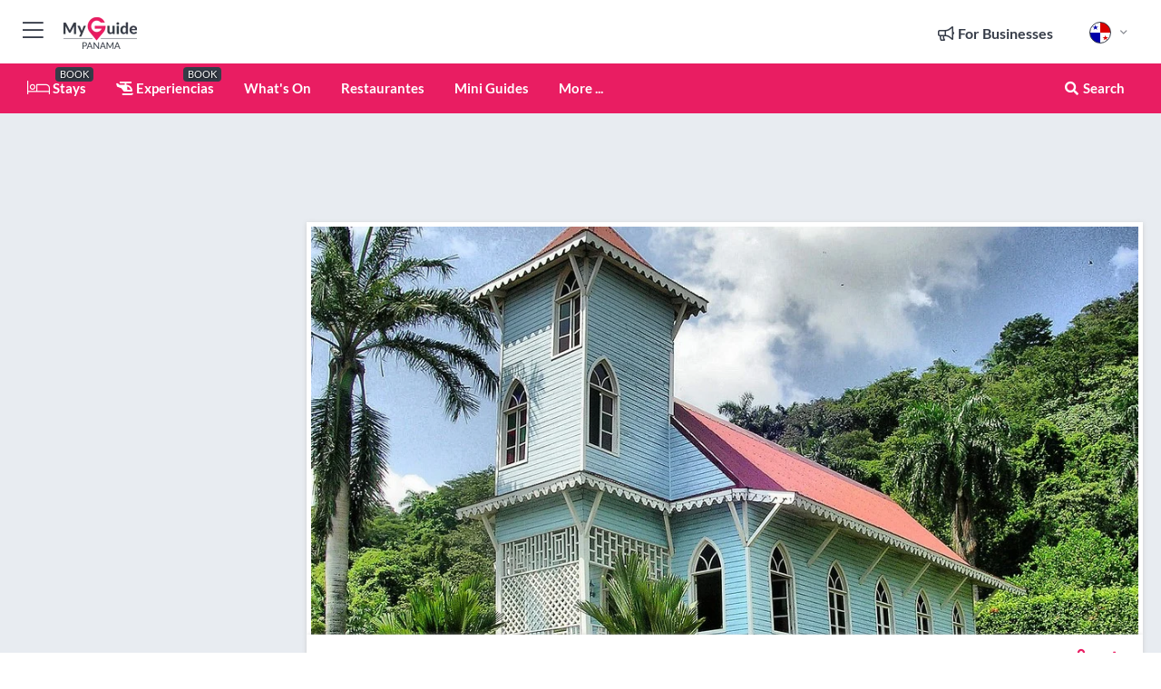

--- FILE ---
content_type: text/html; charset=utf-8
request_url: https://www.myguidepanama.com/es/cosas-por-hacer/mi-pueblito
body_size: 24078
content:



			<!DOCTYPE html>
			<!--[if IE 8]>          <html class="ie ie8"> <![endif]-->
			<!--[if IE 9]>          <html class="ie ie9"> <![endif]-->
			<!--[if gt IE 9]><!-->  <html> <!--<![endif]-->
			<html lang="es" >
				<!--<![endif]-->

				<head>

					
					<!-- Global site tag (gtag.js) - Google Analytics -->
					<script nonce="165166b1c548dd9c07b62b8465ca5126" >

			 			window ['gtag_enable_tcf_support'] = true;  

			 		</script>

					<script nonce="165166b1c548dd9c07b62b8465ca5126" async src="https://www.googletagmanager.com/gtag/js?id=G-1BJ0B91QPT"></script>
					<script nonce="165166b1c548dd9c07b62b8465ca5126">
					  	window.dataLayer = window.dataLayer || [];
						function gtag(){dataLayer.push(arguments);}
			  			gtag('js', new Date());

			  			
					  	// gtag('config', 'G-1BJ0B91QPT');
					  	gtag('config', 'G-1BJ0B91QPT', {
					  	 	// 'campaign_source': 'Panama',
					  	 	// 'content_group': 'Panama',	
						  	'user_properties': {
						   	 	'website': 'Panama'
						  	}
						});

					  		gtag('config', 'G-FH6GYM82NW');
					</script>


					
							<meta http-equiv="Content-type" content="text/html; charset=utf-8" />
		<title>Mi Pueblito in Panama</title>
		<meta name="facebook-domain-verification" content="ktqkjm91i37jwnqn6gifer0jtgd8ob" />
		<meta name="description" content="Mi Pueblito, Panama - Situado en el pie sudeste del Cerro Ancón, Mi Pueblito es un pueblo simulado que representa tres culturas panameñas: Afrocaribeña, l...">
		<meta name="keywords" content="Mi Pueblito, Panama">
		<meta name="robots" content="noodp, index, follow" />
		<meta name="viewport" content="width=device-width, initial-scale=1">

		<link href='https://fonts.googleapis.com/css?family=Lato:300,400,700,900' rel='stylesheet' type='text/css'>
		
						<link rel="alternate" href="https://www.myguidepanama.com/things-to-do/mi-pueblito" hreflang="en" />
							
						<link rel="alternate" href="https://www.myguidepanama.com/es/cosas-por-hacer/mi-pueblito" hreflang="es" />
							
							<link rel="alternate" href="https://www.myguidepanama.com/es/cosas-por-hacer/mi-pueblito" hreflang="x-default" />
						<link rel="alternate" href="https://www.myguidepanama.com/fr/choses-a-faire/mi-pueblito" hreflang="fr" />
							
						<link rel="alternate" href="https://www.myguidepanama.com/it/cose-da-fare/mi-pueblito" hreflang="it" />
							
						<link rel="alternate" href="https://www.myguidepanama.com/de/aktivitaten/mi-pueblito" hreflang="de" />
							
						<link rel="alternate" href="https://www.myguidepanama.com/nl/things-to-do/mi-pueblito" hreflang="nl" />
							
						<link rel="alternate" href="https://www.myguidepanama.com/no/things-to-do/mi-pueblito" hreflang="no" />
							
						<link rel="alternate" href="https://www.myguidepanama.com/da/things-to-do/mi-pueblito" hreflang="da" />
							
						<link rel="alternate" href="https://www.myguidepanama.com/sv/saker-att-gora/mi-pueblito" hreflang="sv" />
							
						<link rel="alternate" href="https://www.myguidepanama.com/fi/tekemista-panamassa/mi-pueblito" hreflang="fi" />
							
						<link rel="alternate" href="https://www.myguidepanama.com/pl/rzeczy-do-zrobienia/mi-pueblito" hreflang="pl" />
							
		
	
		<meta name="google-site-verification" content="g-Hssh-jr_iFZzkQsW9QswVlqUzeLWIy9Lys_Od8z5c" />
		<meta name="ahrefs-site-verification" content="f60c15e269fc27ccdd109cbef095f33e8531889e234532880849b804da551c44">
		<link rel="dns-prefetch" href="//https://images.myguide-cdn.com">
		<link rel="preload" fetchpriority="high" as="image" href="https://images.myguide-cdn.com/cdn-cgi/image/height=35,format=auto,quality=85/images/myguide/logo-light/panama.png">
		<link rel="preload" fetchpriority="high" as="image" href="https://images.myguide-cdn.com/cdn-cgi/image/height=35,format=auto,quality=85/images/myguide/logo-dark/panama.png">
		<link rel="preload" fetchpriority="high" as="image" href="https://images.myguide-cdn.com/cdn-cgi/image/width=1200,format=auto,quality=85/images/myguide/myguide-travel-frame.jpg">

		

		
		
		
		<link rel="canonical" href="https://www.myguidepanama.com/es/cosas-por-hacer/mi-pueblito"  />
		
		

		<link rel="icon" href="https://images.myguide-cdn.com/favicons/favicon.ico" />
		<link rel="manifest" href="/manifest.json">
		<link rel="apple-touch-icon" sizes="57x57" href="https://images.myguide-cdn.com/favicons/apple-icon-57x57.png">
		<link rel="apple-touch-icon" sizes="60x60" href="https://images.myguide-cdn.com/favicons/apple-icon-60x60.png">
		<link rel="apple-touch-icon" sizes="72x72" href="https://images.myguide-cdn.com/favicons/apple-icon-72x72.png">
		<link rel="apple-touch-icon" sizes="76x76" href="https://images.myguide-cdn.com/favicons/apple-icon-76x76.png">
		<link rel="apple-touch-icon" sizes="114x114" href="https://images.myguide-cdn.com/favicons/apple-icon-114x114.png">
		<link rel="apple-touch-icon" sizes="120x120" href="https://images.myguide-cdn.com/favicons/apple-icon-120x120.png">
		<link rel="apple-touch-icon" sizes="144x144" href="https://images.myguide-cdn.com/favicons/apple-icon-144x144.png">
		<link rel="apple-touch-icon" sizes="152x152" href="https://images.myguide-cdn.com/favicons/apple-icon-152x152.png">
		<link rel="apple-touch-icon" sizes="180x180" href="https://images.myguide-cdn.com/favicons/apple-icon-180x180.png">
		<link rel="icon" type="image/png" sizes="192x192"  href="https://images.myguide-cdn.com/favicons/android-icon-192x192.png">
		<link rel="icon" type="image/png" sizes="32x32" href="https://images.myguide-cdn.com/favicons/favicon-32x32.png">
		<link rel="icon" type="image/png" sizes="96x96" href="https://images.myguide-cdn.com/favicons/favicon-96x96.png">
		<link rel="icon" type="image/png" sizes="16x16" href="https://images.myguide-cdn.com/favicons/favicon-16x16.png">
		<meta name="msapplication-TileImage" content="https://images.myguide-cdn.com/favicons/ms-icon-144x144.png">
		<meta name="msapplication-TileColor" content="#ffffff">
		<meta name="theme-color" content="#ffffff">
		<meta name="referrer" content="origin">


		<!-- CSS for IE -->
		<!--[if lte IE 9]>
			<link rel="stylesheet" type="text/css" href="css/ie.css" />
		<![endif]-->

		<!-- HTML5 shim and Respond.js IE8 support of HTML5 elements and media queries -->
		<!--[if lt IE 9]>
		  <script type='text/javascript' src="https://html5shiv.googlecode.com/svn/trunk/html5.js"></script>
		  <script type='text/javascript' src="https://cdnjs.cloudflare.com/ajax/libs/respond.js/1.4.2/respond.js"></script>
		<![endif]-->

		
		<meta name="yandex-verification" content="af9c3905eb736483" />
		
		<meta name="p:domain_verify" content="9f2d0fd09100c83e1e9462f55da3ba0a"/>


		<meta property="og:title" content="Mi Pueblito in Panama"/>
		<meta property="og:url" content="https://www.myguidepanama.com/es/cosas-por-hacer/mi-pueblito" />
		<meta property="og:type" content="product"/>
		<meta property="og:site_name" content="My Guide Panama"/>
		<meta property="og:description" content="Mi Pueblito, Panama - Situado en el pie sudeste del Cerro Ancón, Mi Pueblito es un pueblo simulado que representa tres culturas panameñas: Afrocaribeña, l..." />
		<meta property="og:brand" content="Mi Pueblito in Panama">

					<meta property="og:locale:alternate" content="en_GB"/>
					<meta property="og:locale" content="es_ES"/>
					<meta property="og:locale:alternate" content="fr_FR"/>
					<meta property="og:locale:alternate" content="pt_PT"/>
					<meta property="og:locale:alternate" content="it_IT"/>
					<meta property="og:locale:alternate" content="de_DE"/>
					<meta property="og:locale:alternate" content="nl_NL"/>
					<meta property="og:locale:alternate" content="no_NO"/>
					<meta property="og:locale:alternate" content="da_DK"/>
					<meta property="og:locale:alternate" content="sv_SE"/>
					<meta property="og:locale:alternate" content="fi_FI"/>
					<meta property="og:locale:alternate" content="pl_PL"/>

		
		
		
		<meta property="og:image" content="https://images.myguide-cdn.com/panama/companies/mi-pueblito/large/mi-pueblito-500514.jpg" />

		
		
		<meta property="product:retailer_part_no" content="C85026"/>
		<meta property="product:category" content="Panama"/>
		
		<meta property="product:location" content="Panama"/>
		
		
		
		
		<meta property="product:country" content="Panama"/>
		
		


		
		
		
		
		
		
	
		<meta itemprop="name" content="Mi Pueblito in Panama">
		<meta itemprop="description" content="Mi Pueblito, Panama - Situado en el pie sudeste del Cerro Ancón, Mi Pueblito es un pueblo simulado que representa tres culturas panameñas: Afrocaribeña, l...">
		<meta itemprop="image" content="https://images.myguide-cdn.com/panama/companies/mi-pueblito/large/mi-pueblito-500514.jpg">


		<meta name="twitter:card" content="summary">
		<meta name="twitter:site" content="@MyGuideNetwork">
		
		<meta name="twitter:title" content="Mi Pueblito in Panama">
		<meta name="twitter:description" content="Mi Pueblito, Panama - Situado en el pie sudeste del Cerro Ancón, Mi Pueblito es un pueblo simulado que representa tres culturas panameñas: Afrocaribeña, l...">
		<meta name="twitter:image" content="https://images.myguide-cdn.com/panama/companies/mi-pueblito/large/mi-pueblito-500514.jpg">

		<meta name="google-site-verification" content="6h6jNsF2E76IFGQ-53vI62FusaH4Rx7G6HwIvLLkQdI" />
		<meta name="google-adsense-account" content="ca-pub-6651265782782197">	




		<link href="https://cache.myguide-network.com//_cache/c7cbef82892739a3c14f125617b5f814.css" rel="stylesheet" type='text/css'>



			
		

			<script nonce="165166b1c548dd9c07b62b8465ca5126" async src="https://securepubads.g.doubleclick.net/tag/js/gpt.js"></script>
			<script nonce="165166b1c548dd9c07b62b8465ca5126">
				var gptadslots = [];
			  	var googletag = googletag || {};
	  			googletag.cmd = googletag.cmd || [];

				googletag.cmd.push(function() {
				gptadslots.push(googletag.defineSlot('/36886427/panama_mpu1_300x250', [300, 250], 'mpu1_300x250').addService(googletag.pubads()));
				gptadslots.push(googletag.defineSlot('/36886427/panama_mpu2_300x250', [300, 250], 'mpu2_300x250').addService(googletag.pubads()));
				gptadslots.push(googletag.defineSlot('/36886427/panama_mpu3_300x250', [300, 250], 'mpu3_300x250').addService(googletag.pubads()));

				
				gptadslots.push(googletag.defineSlot('/36886427/panama_top_728x90', [728, 90], 'top_728x90').addService(googletag.pubads()));
				gptadslots.push(googletag.defineSlot('/36886427/panama_mpu1_300x600', [300, 600], 'mpu1_300x600').addService(googletag.pubads()));
				gptadslots.push(googletag.defineSlot('/36886427/panama_mpu1_728x90', [728, 90], 'mpu1_728x90').addService(googletag.pubads()));
				gptadslots.push(googletag.defineSlot('/36886427/panama_top_320x50', [320, 50], 'top_320x50').addService(googletag.pubads()));
				gptadslots.push(googletag.defineSlot('/36886427/panama_mpu1_320x50', [320, 50], 'mpu1_320x50').addService(googletag.pubads()));

				googletag.pubads().enableSingleRequest();
				googletag.pubads().setTargeting("PageLink","/es/cosas-por-hacer/mi-pueblito");
				googletag.pubads().setTargeting("PageType","Company");
				googletag.pubads().setTargeting("PageID","85026");
				googletag.pubads().setTargeting("Lang","es");
				googletag.pubads().setTargeting("Page","Free");
				
				
				googletag.enableServices();
				});


				// googletag.cmd.push(function() { googletag.display('mpu1_300x250'); });
				// googletag.cmd.push(function() { googletag.display('top_728x90'); });
				// googletag.cmd.push(function() { googletag.display('top_320x50'); });
			</script>

		
		
		<!-- GetYourGuide Analytics -->

		<script>
		window.addEventListener('load', function() {
			var gygScript = document.createElement('script');
			gygScript.src = "https://widget.getyourguide.com/dist/pa.umd.production.min.js";
			gygScript.async = true;
			gygScript.defer = true;

			gygScript.dataset.gygPartnerId = "GIYFBFF";
			gygScript.dataset.gygGlobalAutoInsert = "true";
			gygScript.dataset.gygGlobalAutoInsertLimit = "8";
			gygScript.dataset.gygGlobalCmp = "auto-insertion";
			gygScript.dataset.gygGlobalAllowedHostCssSelector = ".gygauto";
			gygScript.dataset.gygGlobalExcludedHostUrls = "";
			gygScript.dataset.gygGlobalAllowedHostPathPrefixes = "";
			gygScript.dataset.gygGlobalExcludedKeywords = "";

			document.body.appendChild(gygScript);
		});
		</script>



			<script src="https://www.google.com/recaptcha/enterprise.js?render=6LduFhgrAAAAACFpapDObcxwzn2yMpn2lP5jxegn" async defer></script>

				</head>

				<body class="no-trans front-page company" 
					ng-app="siteApp" 
					id="MainAppCtrl" 
					ng-controller="AppController" 
					ng-init="$root.activeLanguage = 'es'; init({
						location: 'panama',
						ga4key: 'G-FH6GYM82NW',
						slug: '/es/cosas-por-hacer/mi-pueblito',
						title: 'Mi Pueblito in Panama',
						popup: '',
						actionToken: '3aa9c88680439ce0d7dc34f595e66a15931168be8554555de32e1657c1f16147',
						lastAction: '',
                        userId: '',
						    googleSignIn: {
                                clientId :'620088340861-8ek878891c5o7ec7gredhui5eqqdph00.apps.googleusercontent.com'
                            },
                        
						view: 'culture--art'
					});"


					>
				

					<div id="page-wrapper">


							





			<header id="header" class="navbar-static-top sticky-header ">
				<div class="topnav">
					<div class="container text-center">
						<ul class="quick-menu pull-left">
							<li >

								<a  id="menu-01" href="#mobile-menu-01" title="Toggle Menu" data-toggle="collapse" class="btn-block1 mobile-menu-toggle">
									<i class="fal fa-bars fa-fw"></i>
									<i class="fal fa-times fa-fw"></i>
								</a>

								
							</li>

						
							<li>
								<span class="logo navbar-brand">
									<a href="/es/" title="My Guide Panama">
										<div ng-controller="SeasonCtrl" ng-class="seasonClass">
											<img loading="lazy" class="logo-dark" src="https://images.myguide-cdn.com/cdn-cgi/image/height=35,format=auto,quality=85/images/myguide/logo-dark/panama.png" alt="My Guide Panama" />
										</div>
									</a>
								</span>
							</li>
						</ul>

						<ul class="social-icons clearfix pull-right">
							
							

							<li   ng-show="$root.cart.count" ng-controller="OrderController" ng-cloak data-toggle="tooltip" data-placement="bottom" title="Shopping Cart">
								<a ng-click="openModal('/order/modal?init=summary&orderID='+ $root.cart.orderId, null, false, 'dialog-centered');" class="btn-block relative cartIcon" > 
									<span class="fa fa-shopping-cart" title='#{[{$root.cart.orders.id}]}'></span>
									<label class="hide">Orders</label>
									<div ng-show="$root.cart.count" class="ng-cloak 1pulsing-notification" ng-class="{'pulsing-notification' : $root.cart.count }">
										<small ng-bind="$root.cart.count"></small>
									</div>
								</a>
							</li>



							

								
							
								
								<li class="forBusiness">
									<a href="/for-businesses" 
										class="btn-block">
										<span class="far fa-fw fa-bullhorn"></span>
										<span><strong>For Businesses</strong></span>
									</a>
								</li>
							
								<li id="languagePicker" class="dropdown">
									<a class="dropdown-toggle" id="dropdownMenu3" data-toggle="dropdown">
												<span class="flag-icon flag-icon-squared flag-icon-pa mr5"></span>
										<i class="far fa-angle-down hidden-xs"></i>
									</a>
									<ul class="dropdown-menu dropdown-menu-left" aria-labelledby="dropdownMenu2">
												<li>
															<a href="/things-to-do/mi-pueblito">
																<span class="flag-icon flag-icon-squared flag-icon-us mr5"></span>
																<small>English</small>
															</a>
												</li>
												<li>
															<a href="/fr/choses-a-faire/mi-pueblito">
																<span class="flag-icon flag-icon-squared flag-icon-fr mr5"></span>
																<small>French</small>
															</a>
												</li>
												<li>
												</li>
												<li>
															<a href="/it/cose-da-fare/mi-pueblito">
																<span class="flag-icon flag-icon-squared flag-icon-it mr5"></span>
																<small>Italian</small>
															</a>
												</li>
												<li>
															<a href="/de/aktivitaten/mi-pueblito">
																<span class="flag-icon flag-icon-squared flag-icon-de mr5"></span>
																<small>German</small>
															</a>
												</li>
												<li>
															<a href="/nl/things-to-do/mi-pueblito">
																<span class="flag-icon flag-icon-squared flag-icon-nl mr5"></span>
																<small>Dutch</small>
															</a>
												</li>
												<li>
															<a href="/no/things-to-do/mi-pueblito">
																<span class="flag-icon flag-icon-squared flag-icon-no mr5"></span>
																<small>Norwegian</small>
															</a>
												</li>
												<li>
															<a href="/da/things-to-do/mi-pueblito">
																<span class="flag-icon flag-icon-squared flag-icon-dk mr5"></span>
																<small>Danish</small>
															</a>
												</li>
												<li>
															<a href="/sv/saker-att-gora/mi-pueblito">
																<span class="flag-icon flag-icon-squared flag-icon-sv mr5"></span>
																<small>Swedish</small>
															</a>
												</li>
												<li>
															<a href="/fi/tekemista-panamassa/mi-pueblito">
																<span class="flag-icon flag-icon-squared flag-icon-fi mr5"></span>
																<small>Finnish</small>
															</a>
												</li>
												<li>
															<a href="/pl/rzeczy-do-zrobienia/mi-pueblito">
																<span class="flag-icon flag-icon-squared flag-icon-pl mr5"></span>
																<small>Polish</small>
															</a>
												</li>
									</ul>
								</li>


							
						</ul>
					</div>
				</div>


				<div class="main-header ">
					
					<div class="container">

						<nav class="scrollmenu" role="navigation">
							<ul class="menu">



									

										<li id="homepage" >
											<a href="/es/">
												<i class="fal fa-bed fa-lg"></i> Stays
											</a>
											<small class="label dark">BOOK</small>
											
										</li>



									

														<li id="experiences" >
															<a href="/es/experiencias"><i class="fas fa-helicopter"></i> Experiencias</a>
															<small class="label dark">BOOK</small>
														</li>



										<li id="whatson" >
											<a href="/es/eventos">What's On</a>
										</li>


														<li id="restaurants" >
															<a href="/es/restaurantes">Restaurantes</a>
														</li>

									
									
									

										<li id="lists" >
											<a href="/es/lists">
												Mini Guides
											</a>
										</li>




									<li>
											<a ng-href="" ng-click="openModal('/modal/menu', null, false, 'dialog-centered modal-lg');" class="btn-block">
												More ...
											</a>
									</li>

											<li class="pull-right" data-toggle="tooltip" data-placement="bottom" title="Search Website">
												<a class="btn-block noarrows" data-fancybox data-options='{"smallBtn":false, "buttons":false}' data-src="#filters" href="javascript:;" ng-click="$root.searchQuery=''; $root.searchTotal=1">
													<span class="fa fa-fw fa fa-search"></span> Search
												</a>
											</li>
							</ul>
						</nav>
					</div>

					
				</div>



				<nav id="mobile-menu-01" class="mobile-menu collapse width" aria-expanded="false" ng-cloak>
	                
					
					<a id="menu-01" href="#mobile-menu-01" title="Toggle Menu" data-toggle="collapse" class="mobile-menu-toggle">
							<i class="fal fa-times fa-fw"></i>
						</a>

	                <ul id="mobile-primary-menu" class="menu">

	                	<li ng-if="!$root.user.id" ng-cloak class="loginButton">
							

							<button ng-if="!$root.user.id" ng-click="openModal('/modal/users/auth', null, false, 'dialog-centered');" type="button" class="ng-scope">
                                Login / Sign Up         
                            </button>
						</li>
					
						
						<li ng-if="$root.user.id" ng-cloak class="loginButton menu-item-has-children">
							<a role="button" data-toggle="collapse" href="#profileMenuCollapse" aria-expanded="false" aria-controls="profileMenuCollapse">
								<img ng-if="$root.user.social.facebook.id"
									ng-src="{[{'https://graph.facebook.com/'+ $root.user.social.facebook.id + '/picture?type=large'}]}" 
									alt="{[{$root.user.fullName}]}">
								<img ng-if="!$root.user.social.facebook.id"
									ng-src="https://images.myguide-cdn.com/cdn-cgi/image/height=45,format=auto,quality=85/images/author-placeholder.jpg" 
									alt="{[{$root.user.fullName}]}">
								Hello {[{$root.user.name}]} <i class="fal fa-angle-down"></i>
							</a>
							<div class="submenu collapse" id="profileMenuCollapse">
								<ul>
									<li>
										<a ng-href="/es/profile">
											Profile
										</a>
									</li>
									<li>
										<a ng-href="/es/order-history">
											Tus pedidos
										</a>
									</li>
									<li>
										<a ng-href="/es/lists">
											My Guides
										</a>
									</li>
									<li>
										<a ng-click="userLogout({
											rid: 'READER_ID',
											url: 'https://www.myguidepanama.com/es/cosas-por-hacer/mi-pueblito',
											return: 'https://www.myguidepanama.com/es/cosas-por-hacer/mi-pueblito'
										}, true)" ng-href="">
										Logout
										</a>
									</li>
								</ul>
								<div class="space-sep10"></div>
							</div>
						</li>
						<div class="separator"></div>
					


							<li>
								<a href="/for-businesses">
									<i class="fal fa-bullhorn"></i> Add a Business
								</a>
							</li>

							<li>
								<a href="">
									<i class="fal fa-check"></i> Claim your Business
								</a>
							</li>

							<li>
								<a href="/promote-events">
									<i class="fal fa-calendar-alt"></i> Promote Events
								</a>
							</li>

							<div class="space-sep10"></div>
							<div class="separator"></div>

						
						

							<li class="menu-item-has-children">
								<a role="button" data-toggle="collapse" href="#eventsMenuCollapse" aria-expanded="false" aria-controls="eventsMenuCollapse">
									<i class="fas fa-calendar-alt"></i> What's On Panama<i class="fal fa-angle-down"></i>
								</a>
								<div class="submenu collapse" id="eventsMenuCollapse">
									<ul>
										<li><a href="/es/eventos">All Eventos in Panama</a></li>

											<li><a href="/es/eventos/este-fin-de-semana">Este Fin de Semana</a></li>
											<li><a href="/es/eventos/manana">Mañana</a></li>
											<li><a href="/es/eventos/hoy">Hoy</a></li>
											<li><a href="/es/eventos/la-proxima-semana">La Próxima Semana</a></li>
											<li><a href="/es/eventos/hoy">null</a></li>
											<li><a href="/es/eventos/hoy">Tu Guía de Viaje Definitiva</a></li>
											<li><a href="/es/eventos/hoy">Tu guía de viaje definitiva</a></li>

											<li><a href="/es/eventos/january-2026">January 2026</a></li>
											<li><a href="/es/eventos/february-2026">February 2026</a></li>
											<li><a href="/es/eventos/march-2026">March 2026</a></li>
											<li><a href="/es/eventos/april-2026">April 2026</a></li>
											<li><a href="/es/eventos/may-2026">May 2026</a></li>
											<li><a href="/es/eventos/june-2026">June 2026</a></li>
											<li><a href="/es/eventos/july-2026">July 2026</a></li>
											<li><a href="/es/eventos/august-2026">August 2026</a></li>
									</ul>
								</div>
							</li>
							<div class="space-sep10"></div>
							<div class="separator"></div>



							<li id="homepage" >
								<a href="/es/">
									<i class="fal fa-bed fa-lg"></i> Stays
									<small class="label pink">BOOK</small>
								</a>
							</li>





												<li>
													<a href="/es/experiencias"> 
														<i class="fas fa-helicopter"></i> Experiencias
														<small class="label pink">BOOK</small>
													
													</a>
												</li>

						
						<div class="space-sep10"></div>
						<div class="separator"></div>							

												<li>
													<a href="/es/restaurantes"> Restaurantes
													</a>
												</li>

						
										<li><a href="/es/bienestar">Bienestar</a></li>
										<li><a href="/es/operadores-turisticos">Operadores Turísticos</a></li>
										<li><a href="/es/alojamiento">Alojamiento</a></li>
										<li><a href="/es/vida-nocturna">Vida nocturna</a></li>
										<li><a href="/es/cosas-que-hacer-en-panama">Cosas que hacer en Panamá</a></li>
										<li><a href="/es/golf">Golf</a></li>
										<li><a href="/es/compras">Compras</a></li>
										<li><a href="/es/culture-art">Culture & Art</a></li>

						<div class="space-sep10"></div>
						<div class="separator"></div>


							<li>
								<a href="/es/lists">
									<i class="far fa-plus"></i> Mini Guides
								</a>
							</li>
							<div class="space-sep10"></div>
							<div class="separator"></div>


						
						

						
							<li class="">
								<a href="/es/regionalinfo">Información Regional</a>
							</li>
							<li class="">
								<a href="/es/articulos-de-viaje">Articulos de Viaje</a>
							</li>
							<li class="">
								<a href="/es/utilinfo">Información útil</a>
							</li>
							<li class="">
								<a href="/es/oportunidad-de-franquicia">Oportunidad de franquicia</a>
							</li>
					</ul>
	            </nav>

				<nav id="mobile-menu-02" class="mobile-menu collapse " aria-expanded="false">
					<a id="menu-02" href="#mobile-menu-02" title="Search" data-toggle="collapse" class="mobile-menu-toggle filter">
						
					</a>
					

					<ul class="iconList clearfix">
	    					<li>

	    						<a ng-href ng-click="openModal('/modal/users/auth', null, false, 'dialog-centered');" class="btn-block relative cartIcon"><i class="fa fa-user"></i> <span>View Profile</span></a></li>
							<li>
								<a ng-href ng-click="openModal('/modal/users/auth', null, false, 'dialog-centered');" class="btn-block relative cartIcon"><i class="fa fa-shopping-cart"></i> <span>Your Orders</span></a>
							</li>
	    					<li>
								<a ng-href ng-click="openModal('/modal/users/auth', null, false, 'dialog-centered');" class="btn-block relative cartIcon"> 
									<i class="fa fa-list"></i> <span>My Guides</span>
								</a>
							</li>
		    				<li>
		    					<a ng-href ng-click="openModal('/modal/users/auth', null, false, 'dialog-centered');"><i class="fa fa-sign-in"></i><span>Login</span></a>
		    				</li>
		    		</ul>
						<div class="logIn">
							<p>Log in for great & exciting features!</p> <img width="53" height="29" src="https://images.myguide-cdn.com/images/myguide/icons/arrow.png" alt="Arrow">
						</div>
	            </nav>

			</header>
	





							

								 <script type="application/ld+json">{
    "@context": "http:\/\/schema.org",
    "@type": "Organization",
    "name": "My Guide Panama",
    "url": "https:\/\/www.myguidepanama.com",
    "logo": {
        "@context": "http:\/\/schema.org",
        "@type": "ImageObject",
        "url": "https:\/\/images.myguide-cdn.com\/images\/myguide\/logo-dark\/panama.png"
    }
}</script>
 <script type="application/ld+json">{
    "@context": "http:\/\/schema.org",
    "@type": "WebSite",
    "name": "My Guide Panama",
    "url": "https:\/\/www.myguidepanama.com"
}</script>
 <script type="application/ld+json">{
    "@context": "http:\/\/schema.org",
    "@type": "BreadcrumbList",
    "itemListElement": [
        {
            "@type": "ListItem",
            "position": 1,
            "item": {
                "@id": "\/es\/",
                "name": "Panama"
            }
        },
        {
            "@type": "ListItem",
            "position": 2,
            "item": {
                "@id": "\/es\/cosas-por-hacer\/mi-pueblito",
                "name": "Mi Pueblito"
            }
        }
    ]
}</script>
 <script type="application/ld+json">{
    "@context": "http:\/\/schema.org",
    "@graph": [
        {
            "@context": "http:\/\/schema.org",
            "@type": "SiteNavigationElement",
            "@id": "https:\/\/www.myguidepanama.com#menu",
            "name": "Stays",
            "url": "https:\/\/www.myguidepanama.com\/es\/"
        },
        {
            "@context": "http:\/\/schema.org",
            "@type": "SiteNavigationElement",
            "@id": "https:\/\/www.myguidepanama.com#menu",
            "name": "Experiencias",
            "url": "https:\/\/www.myguidepanama.com\/es\/experiencias"
        },
        {
            "@context": "http:\/\/schema.org",
            "@type": "SiteNavigationElement",
            "@id": "https:\/\/www.myguidepanama.com#menu",
            "name": "Restaurantes",
            "url": "https:\/\/www.myguidepanama.com\/es\/restaurantes"
        },
        {
            "@context": "http:\/\/schema.org",
            "@type": "SiteNavigationElement",
            "@id": "https:\/\/www.myguidepanama.com#menu",
            "name": "Eventos in Panama",
            "url": "https:\/\/www.myguidepanama.com\/es\/eventos"
        },
        {
            "@context": "http:\/\/schema.org",
            "@type": "SiteNavigationElement",
            "@id": "https:\/\/www.myguidepanama.com#menu",
            "name": "Bienestar",
            "url": "https:\/\/www.myguidepanama.com\/es\/bienestar"
        },
        {
            "@context": "http:\/\/schema.org",
            "@type": "SiteNavigationElement",
            "@id": "https:\/\/www.myguidepanama.com#menu",
            "name": "Operadores Tur\u00edsticos",
            "url": "https:\/\/www.myguidepanama.com\/es\/operadores-turisticos"
        },
        {
            "@context": "http:\/\/schema.org",
            "@type": "SiteNavigationElement",
            "@id": "https:\/\/www.myguidepanama.com#menu",
            "name": "Alojamiento",
            "url": "https:\/\/www.myguidepanama.com\/es\/alojamiento"
        },
        {
            "@context": "http:\/\/schema.org",
            "@type": "SiteNavigationElement",
            "@id": "https:\/\/www.myguidepanama.com#menu",
            "name": "Vida nocturna",
            "url": "https:\/\/www.myguidepanama.com\/es\/vida-nocturna"
        },
        {
            "@context": "http:\/\/schema.org",
            "@type": "SiteNavigationElement",
            "@id": "https:\/\/www.myguidepanama.com#menu",
            "name": "Cosas que hacer en Panam\u00e1",
            "url": "https:\/\/www.myguidepanama.com\/es\/cosas-que-hacer-en-panama"
        },
        {
            "@context": "http:\/\/schema.org",
            "@type": "SiteNavigationElement",
            "@id": "https:\/\/www.myguidepanama.com#menu",
            "name": "Golf",
            "url": "https:\/\/www.myguidepanama.com\/es\/golf"
        },
        {
            "@context": "http:\/\/schema.org",
            "@type": "SiteNavigationElement",
            "@id": "https:\/\/www.myguidepanama.com#menu",
            "name": "Compras",
            "url": "https:\/\/www.myguidepanama.com\/es\/compras"
        },
        {
            "@context": "http:\/\/schema.org",
            "@type": "SiteNavigationElement",
            "@id": "https:\/\/www.myguidepanama.com#menu",
            "name": "Culture & Art",
            "url": "https:\/\/www.myguidepanama.com\/es\/culture-art"
        },
        {
            "@context": "http:\/\/schema.org",
            "@type": "SiteNavigationElement",
            "@id": "https:\/\/www.myguidepanama.com#menu",
            "name": "Mini Guides",
            "url": "https:\/\/www.myguidepanama.com\/es\/lists"
        },
        {
            "@context": "http:\/\/schema.org",
            "@type": "SiteNavigationElement",
            "@id": "https:\/\/www.myguidepanama.com#menu",
            "name": "Informaci\u00f3n Regional",
            "url": "https:\/\/www.myguidepanama.com\/es\/regionalinfo"
        },
        {
            "@context": "http:\/\/schema.org",
            "@type": "SiteNavigationElement",
            "@id": "https:\/\/www.myguidepanama.com#menu",
            "name": "Articulos de Viaje",
            "url": "https:\/\/www.myguidepanama.com\/es\/articulos-de-viaje"
        },
        {
            "@context": "http:\/\/schema.org",
            "@type": "SiteNavigationElement",
            "@id": "https:\/\/www.myguidepanama.com#menu",
            "name": "Informaci\u00f3n \u00fatil",
            "url": "https:\/\/www.myguidepanama.com\/es\/utilinfo"
        },
        {
            "@context": "http:\/\/schema.org",
            "@type": "SiteNavigationElement",
            "@id": "https:\/\/www.myguidepanama.com#menu",
            "name": "Oportunidad de franquicia",
            "url": "https:\/\/www.myguidepanama.com\/es\/oportunidad-de-franquicia"
        },
        {
            "@context": "http:\/\/schema.org",
            "@type": "SiteNavigationElement",
            "@id": "https:\/\/www.myguidepanama.com#menu",
            "name": "Articulos de Viaje",
            "url": "https:\/\/www.myguidepanama.com\/es\/articulos-de-viaje"
        }
    ]
}</script>
 <script type="application/ld+json">{
    "@context": "http:\/\/schema.org",
    "description": "Mi Pueblito, Panama - Situado en el pie sudeste del Cerro Anc\u00f3n, Mi Pueblito es un pueblo simulado que representa tres culturas paname\u00f1as: Afrocaribe\u00f1a, l...",
    "address": {
        "@type": "PostalAddress",
        "streetAddress": "Mi Pueblito",
        "addressCountry": "Panama"
    },
    "geo": {
        "@type": "GeoCoordinates",
        "latitude": 8.953067,
        "longitude": -79.547964
    },
    "image": [
        "https:\/\/images.myguide-cdn.com\/panama\/companies\/mi-pueblito\/large\/mi-pueblito-500514.jpg",
        "https:\/\/images.myguide-cdn.com\/panama\/companies\/mi-pueblito\/large\/mi-pueblito-500515.jpg",
        "https:\/\/images.myguide-cdn.com\/panama\/companies\/mi-pueblito\/large\/mi-pueblito-500516.jpg",
        "https:\/\/images.myguide-cdn.com\/panama\/companies\/mi-pueblito\/large\/mi-pueblito-500517.jpg",
        "https:\/\/images.myguide-cdn.com\/panama\/companies\/mi-pueblito\/large\/mi-pueblito-500518.jpg",
        "https:\/\/images.myguide-cdn.com\/panama\/companies\/mi-pueblito\/large\/mi-pueblito-500519.jpg"
    ],
    "@type": "LocalBusiness",
    "name": "Mi Pueblito",
    "url": "https:\/\/www.myguidepanama.com\/es\/cosas-por-hacer\/mi-pueblito"
}</script>



								








								<section id="content">
									<div class="container">
										<div class="row">

											<div class="sidebar hidden-sm hidden-xs col-md-3">
																<div class="clearfix"></div>
			<div class="advert">

							<script async src="https://pagead2.googlesyndication.com/pagead/js/adsbygoogle.js?client=ca-pub-6651265782782197"
							     crossorigin="anonymous"></script>
							<!-- MPU1 -->
							<ins class="adsbygoogle"
							     style="display:block"
							     data-ad-client="ca-pub-6651265782782197"
							     data-ad-slot="6983515904"
							     data-ad-format="auto"
							     data-full-width-responsive="true"></ins>
							<script>
							     (adsbygoogle = window.adsbygoogle || []).push({});
							</script>

					
			</div>
			<div class="clearfix"></div>




														<div class="advert skyscraper">

			
						<a title="View All Experiences" href="/es/experiencias">
							<img loading="lazy" src="https://images.myguide-cdn.com/cdn-cgi/image/width=350,format=auto,quality=85/advertising/gyg_en.png" height="auto" width="350" alt="Ad Placeholder">
						</a>



			
	</div>

															<div class="clearfix"></div>
		<div class="advert">

			


						<script async src="https://pagead2.googlesyndication.com/pagead/js/adsbygoogle.js?client=ca-pub-6651265782782197"
						     crossorigin="anonymous"></script>
						<ins class="adsbygoogle"
						     style="display:block"
						     data-ad-format="fluid"
						     data-ad-layout-key="-fb+5w+4e-db+86"
						     data-ad-client="ca-pub-6651265782782197"
						     data-ad-slot="8488169263"></ins>
						<script>
						     (adsbygoogle = window.adsbygoogle || []).push({});
						</script>

						
							
						<div 
								class="trackClick" 
								data-affiliate="GetYourGuide" 
								data-track="affiliatelink"  
								data-view="company"
								data-type="company" 
								data-typeid="85026" 
								data-ref="widget_auto"
								data-gyg-widget="auto" 
								data-gyg-number-of-items="5"
								data-gyg-locale-code="es-ES" 
								data-gyg-currency="USD" 
								data-gyg-cmp=""
								data-gyg-partner-id="GIYFBFF"></div>



					
					
		</div>

											</div>
											
											<div id="main" class="col-sm-12 col-md-9">
																<div class="advert leaderboard">

							<div id="top_728x90">
								<script async src="https://pagead2.googlesyndication.com/pagead/js/adsbygoogle.js?client=ca-pub-6651265782782197"
								     crossorigin="anonymous"></script>
								<!-- Leaderboard1 -->
								<ins class="adsbygoogle"
								     style="display:inline-block;width:728px;height:90px"
								     data-ad-client="ca-pub-6651265782782197"
								     data-ad-slot="4539684967"></ins>
								<script>
								     (adsbygoogle = window.adsbygoogle || []).push({});
								</script>
							</div>

							<div class="callToAction">
								<div>Want to Run Your Own<br><strong>My Guide Website</strong>?</div>
								<a class="pink" href="https://www.myguide-network.com/franchise" target="_blank"><i class="fa fa-info-circle"></i> Find Out More</a>
							</div>
						
									

			</div>

														<div class="companyslider new">
		<div id="mediaCarouselPhoto" class="col-xs-12 col-sm-12 col-md-12 nopadding">
			<div id="companyImageSlider">
					<div class="row">
						<div class="col-xs-12">
								<a data-fancybox-trigger="gallery" class="blockLink relative" href="javascript:;" data-fancybox-index="0" title="Mi Pueblito">
									<img src="https://images.myguide-cdn.com/panama/companies/mi-pueblito/large/mi-pueblito-500514.jpg" class="big" alt="Mi Pueblito">
								</a>
						</div>
					</div>
			</div>
		</div>
		<div class="clearfix"></div>
	</div>

	
	<div class="post companyPage">
		<div id="companyTabs" class="tab-container trans-style">
			<div class="tab-page">
				<div class="tab-content col-md-12">
					<div class="tab-pane tab-page row active fade in" id="overview">
						<div class="row">
				
							<div id="companyText" class="col-sm-12 col-md-8">
								
								<div class="headingHolder">
									<div class="space-sep10"></div>
									<div class="space-sep10 hidden-xs"></div>
									<h1>Mi Pueblito</h1>
									
								</div>


									<small class="description comma">Sitios Históricos y Culturales</small>
									<small class="description comma">Museo</small>
									
								<div class="clearfix"></div>
								<div class="space-sep10"></div>




								
								Cosas para hacer en Panamá<br />
<br />
Mi Pueblito ofrece en un solo espacio las costumbres y tradiciones que tiene nuestro país.<br />
Este lugar tiene tres atractivos:
<ul>
	<li>&nbsp;&nbsp;&nbsp; Mi Pueblito afroantillano</li>
	<li>&nbsp;&nbsp;&nbsp; Mi Pueblito Campesino</li>
	<li>&nbsp;&nbsp;&nbsp; Mi Pueblito Indígena</li>
</ul>
<br />
Situado en el pie sudeste del Cerro Ancón,<br />
<br />
Mi Pueblito es un pueblo simulado que representa tres culturas panameñas: Afrocaribeña, la región interior y los grupos indígenas.<br />
<br />
En la entrada principal hay un edificio colonial español de estilo hacienda con muestras de polleras, tanto antiguas como nuevas, además de interiores acordonados con varios y diversos artículos domésticos antiguos colocados para dar a los visitantes una idea de la vida durante el siglo XIX.<br />
<br />
Aquí, en la entrada, uno de los varios guías se acercará a usted y le ofrecerá explicar el significado histórico y cultural de cada exhibición. Al otro lado de la calle hay unas cuantas casas típicas de estilo caribeño, así como las chozas de techo de paja de los indios Kuna y Emberá.<br />
<br />
En conjunto, Mi Pueblito es una atracción turística y poco inspiradora cuyo propósito parece ser menos educar a los viajeros y más vender ropa y artesanías a precios elevados.<br />
<br />
Sin embargo, los viajeros que sólo planean visitar la Ciudad de Panamá y están en el área del Cerro Ancón podrían encontrar interesante ver el gran contraste cultural de Panamá que se muestra en el diseño arquitectónico de los edificios del centro.
								<div class="space-sep15"></div>			



								<div class="clearfix"></div>
							</div>
							<div id="companySidebar" class="col-sm-12 col-md-4">
								<div class="space-sep15"></div>

								<div class="absolute1">
										<a class="iconButton" title="Add to My Guide" ng-click="openModal('/modal/users/auth', null, false, 'dialog-centered');"><i class="far fa-plus"></i></a>
									
		<a id="socialsharebutton" tabindex="0" data-trigger="focus" class="iconButton" data-placement="bottom" data-html="true" data-toggle="popover" title="Share with Friends" data-content="
			<a href='#' class='ssk sskIcon ssk-facebook' data-toggle='tooltip' data-placement='bottom' title='Share on Facebook'></a>
			<a href='#' class='ssk sskIcon ssk-twitter' data-toggle='tooltip' data-placement='bottom' title='Share on Twitter'></a>
		    <a href='#' class='ssk sskIcon ssk-email' data-toggle='tooltip' data-placement='bottom' title='Share via Email'></a>
		    <a href='#' class='ssk sskIcon ssk-pinterest' data-toggle='tooltip' data-placement='bottom' title='Share on Pinterest'></a>
		    <a href='#' class='ssk sskIcon ssk-linkedin' data-toggle='tooltip' data-placement='bottom' title='Share on LinkedIn'></a>">
				<i class="fa fa-fw fa-share-alt"></i>
		</a>

								</div>

								<div class="clearfix"></div>

								<div class="space-sep15"></div>


										<h2>Contact</h2>
										<ul class="companyInfo">
													<li  ng-cloak>
														<div class="space-sep5 hidden-xs"></div>
														<a ng-hide="showPhone" data-href="https://www.myguidepanama.com/es/cosas-por-hacer/mi-pueblito" ng-click="showPhone = true" class="trackClick" data-track="phone"><i class="fa fa-phone-square fa-fw" aria-hidden="true"></i> <span class="valContact">Click for Phone Number</span></a>
														<a ng-show="showPhone" href="tel:506-5730 " class="trackClick" data-track="phone"><i class="fa fa-phone-square fa-fw" aria-hidden="true"></i> <span class="valContact">506-5730 </span></a>
													</li>
													<li  ng-cloak>
														<div class="space-sep5 hidden-xs"></div>
														<a ng-show="showPhone" href="tel:6030-8493" class="trackClick" data-track="phone"><i class="fa fa-phone-square fa-fw" aria-hidden="true"></i> <span class="valContact">6030-8493</span></a>
													</li>
											

										</ul>

										


										<div class="space-sep10"></div>



								

								


								
								
								<div class="space-sep30"></div>
							</div>
						</div>
					</div>
				</div>
			</div>
		</div>
	</div>



	


	





		<div class="space-sep20"></div>
		<div class="post bs p15 white-bg">
			<h2 class="pull-left">Directions</h2>
				<div id="map" class=" boxclearfix">
						<div class="clearfix"></div>
							<span class="geo">
								<abbr class="longitude" title="-79.547964"></abbr>
								<abbr class="latitude" title="8.953067"></abbr>
							</span>

						<p class="adr">
							<a class="skin-color trackClick" title="Larger Map for Company: Mi Pueblito " href="https://maps.google.com/maps?q=8.953067,-79.547964+(Mi Pueblito )" target="_blank" class="trackClick" data-track="view larger map">
							<i class="fas fa-map-marker pink-color"></i> <span class="street-address">Mi Pueblito</span>
							</a>
						</p>
						<div id="mapid"></div>
						


						<div class="space-sep10"></div>
						
						<a class="pull-right skin-color trackClick" title="Larger Map for Company: Mi Pueblito " href="https://maps.google.com/maps?q=8.953067,-79.547964+(Mi Pueblito )" target="_blank" class="trackClick" data-track="view larger map">Get Directions <i class="fa fa-external-link"></i></a>
					<div class="clearfix"></div>
				</div>
				<div class="space-sep10"></div>

		</div>



			<div class="space-sep20"></div>
			<div class="post bs p15 white-bg">
				<h2 class="pull-left">Book Nearby Accommodation</h2>
				<a id="map-larger" 
					class="button primary big pull-right trackClick" 
					data-affiliate="Stay22" 
					data-track="affiliatelink"  
					data-view="company"
					data-type="company"
					data-typeid="85026"
					data-ref="largermap"
					title="Larger Map for Company: Mi Pueblito " 
					href="https://www.stay22.com/embed/gm?aid=myguide&lat=8.953067&lng=-79.547964&navbarcolor=e8ecf1&fontcolor=363c48&title=Mi Pueblito&venue=Mi Pueblito&checkin=&hotelscolor=f7f7f7&hotelsfontcolor=363c48&campaign=&markerimage=https://https://images.myguide-cdn.com/images/g-spot2.png&disableautohover=true&mapstyle=light&scroll=false&zoom=13&listviewexpand=true&ljs=es" 
					target="_blank">
					<strong>Get Directions</strong>
				</a>


				<div class="space-sep15"></div>
				<div class="gallery">
					<div class="col-md-12 nopadding">
							
						<div class="trackClick1" 
								data-affiliate="Stay22" 
								data-track="affiliatelink"  
								data-view="company"
								data-type="company" 
								data-typeid="85026"
								data-ref="map">
							
							<iframe id="stay22-widget" width="100%" height="420" src="https://www.stay22.com/embed/gm?aid=myguide&lat=8.953067&lng=-79.547964&navbarcolor=e8ecf1&fontcolor=363c48&title=Mi Pueblito&venue=Mi Pueblito&checkin=&hotelscolor=f7f7f7&hotelsfontcolor=363c48&campaign=&markerimage=https://https://images.myguide-cdn.com/images/g-spot2.png&disableautohover=true&mapstyle=light&scroll=false&zoom=13&viewmode=map&ljs=es" frameborder="0" allowfullscreen></iframe>


						</div> 

						
					</div>
				</div>
				<div class="clearfix"></div>

			</div>

		<div class="space-sep20"></div>
		<div class="post bs1 p15 white-bg">
			<div class="well">
				<h4><i class="fa fa-bullhorn"></i> Are you a business owner in Panama?</h4>
			    <p>My Guide Panama, an informative and user-friendly <strong>online guide</strong>, was created for all those interested in the Panama region.</p>
                <p>Used daily by travellers, tourists, residents and locals, powered by Local Experts, <strong>our site reaches the people who are your potential customers.</strong></p>
			
				<ul>
					<li><i class="fa fa-check green p10" aria-hidden="true"></i> WhatsApp Enquiries</li>
					<li><i class="fa fa-check green p10" aria-hidden="true"></i> Integrate your chosen Booking platform</li>
					<li><i class="fa fa-check green p10" aria-hidden="true"></i> Gallery with Videos & Virtual Tours</li>
					<li><i class="fa fa-check green p10" aria-hidden="true"></i> Downloadable PDFs (Menus , Pricing lists..)</li>
					<li><i class="fa fa-check green p10" aria-hidden="true"></i> Event Promotion Included</li>
					<li><i class="fa fa-check green p10" aria-hidden="true"></i> Website Link</li>
					<li><i class="fa fa-check green p10" aria-hidden="true"></i> Social Media links</li>
				</ul>
				<div class="space-sep20"></div>
				<a href="/for-businesses" target="_blank" class="button btn-block1 primary strong">
    				Find Out More
				</a>
			</div>
		</div>							

	
	<div class="space-sep10"></div>







											</div>
										</div>
									</div>
								</section>

							
		<div id="userlists" class="mgLightbox customLightbox">
			<div class="lightboxHeader">
				<a class="innerClose left" data-fancybox-close><i class="fa fa-angle-double-left"></i></a>
					<a ng-click="openModal('/modal/users/auth', null, false, 'dialog-centered');" class="innerClose pull-right">
						<i class="fa fa-user-circle"></i>
					</a>
				<h4>My Lists</h4>

				<div id="createBox" class="mgLightbox smallBox">
					<div class="lightboxHeader">
						<a class="innerClose left" data-fancybox-close><i class="fa fa-angle-double-left"></i></a>
						<a class="innerClose" data-fancybox-close><span class="closeIcon faded"></span></a>
						<h4>Create New Guide</h4>
					</div>
					<div class="lightboxContent">
						<label>Suggested Guides</label>

						<select class="custom-select" ng-model="$root.listCtrl.select.ideas" ng-change="$root.listCtrl.value = $root.listCtrl.select.ideas;" name="ideas" id="ideas">
							<option value="">-- Select One --</option>
							<optgroup label="Suggested Guides">
								<option value="My Guide to Panama">My Guide to Panama</option>
									<option value="New Bars To Try">New Bars To Try</option>
									<option value="New Nightclubs To Try">New Nightclubs To Try</option>
									<option value="New Restaurants To Try">New Restaurants To Try</option>
									<option value="Best For Cocktails">Best For Cocktails</option>
									<option value="Best For Friday Night Drinks">Best For Friday Night Drinks</option>
									<option value="Best For Kids">Best For Kids</option>
									<option value="Best For Live Music">Best For Live Music</option>
									<option value="Best For Meeting Friends">Best For Meeting Friends</option>
									<option value="Best For Sundays">Best For Sundays</option>
									<option value="Best For Sunsets">Best For Sunsets</option>
									<option value="Best For Relaxing">Best For Relaxing</option>
									<option value="My Favourite Cafes">My Favourite Cafes</option>
									<option value="My Favourite Clubs">My Favourite Clubs</option>
									<option value="My Favourite Places">My Favourite Places</option>
									<option value="My Favourite Restaurants">My Favourite Restaurants</option>
									<option value="My Favourite Rooftop Bars">My Favourite Rooftop Bars</option>
									<option value="My Must See Places">My Must See Places</option>
									<option value="My Trip in DATE">My Trip in DATE</option>
									<option value="Our Trip to .....">Our Trip to .....</option>
									<option value="Must See Places For First Timers">Must See Places For First Timers</option>
									<option value="Hottest New Venues">Hottest New Venues</option>
									<option value="Trending">Trending</option>
									<option value="The Bucket List">The Bucket List</option>
							</optgroup>
								<optgroup label="Attractions in Panama">
									<option value="Best Attractions in Panama">Best Attractions in Panama</option>
									<option value="Top 5 Attractions in Panama">Top 5 Attractions in Panama</option>
									<option value="Top 10 Attractions in Panama">Top 10 Attractions in Panama</option>
								</optgroup>
								<optgroup label="Bars in Panama">
									<option value="Best Bars in Panama">Best Bars in Panama</option>
									<option value="Top 5 Bars in Panama">Top 5 Bars in Panama</option>
									<option value="Top 10 Bars in Panama">Top 10 Bars in Panama</option>
								</optgroup>
								<optgroup label="Beaches in Panama">
									<option value="Best Beaches in Panama">Best Beaches in Panama</option>
									<option value="Top 5 Beaches in Panama">Top 5 Beaches in Panama</option>
									<option value="Top 10 Beaches in Panama">Top 10 Beaches in Panama</option>
								</optgroup>
								<optgroup label="Beach Clubs in Panama">
									<option value="Best Beach Clubs in Panama">Best Beach Clubs in Panama</option>
									<option value="Top 5 Beach Clubs in Panama">Top 5 Beach Clubs in Panama</option>
									<option value="Top 10 Beach Clubs in Panama">Top 10 Beach Clubs in Panama</option>
								</optgroup>
								<optgroup label="Breathtaking Locations in Panama">
									<option value="Best Breathtaking Locations in Panama">Best Breathtaking Locations in Panama</option>
									<option value="Top 5 Breathtaking Locations in Panama">Top 5 Breathtaking Locations in Panama</option>
									<option value="Top 10 Breathtaking Locations in Panama">Top 10 Breathtaking Locations in Panama</option>
								</optgroup>
								<optgroup label="Cafes in Panama">
									<option value="Best Cafes in Panama">Best Cafes in Panama</option>
									<option value="Top 5 Cafes in Panama">Top 5 Cafes in Panama</option>
									<option value="Top 10 Cafes in Panama">Top 10 Cafes in Panama</option>
								</optgroup>
								<optgroup label="Clubs in Panama">
									<option value="Best Clubs in Panama">Best Clubs in Panama</option>
									<option value="Top 5 Clubs in Panama">Top 5 Clubs in Panama</option>
									<option value="Top 10 Clubs in Panama">Top 10 Clubs in Panama</option>
								</optgroup>
								<optgroup label="Cocktail Bars in Panama">
									<option value="Best Cocktail Bars in Panama">Best Cocktail Bars in Panama</option>
									<option value="Top 5 Cocktail Bars in Panama">Top 5 Cocktail Bars in Panama</option>
									<option value="Top 10 Cocktail Bars in Panama">Top 10 Cocktail Bars in Panama</option>
								</optgroup>
								<optgroup label="Golf Courses in Panama">
									<option value="Best Golf Courses in Panama">Best Golf Courses in Panama</option>
									<option value="Top 5 Golf Courses in Panama">Top 5 Golf Courses in Panama</option>
									<option value="Top 10 Golf Courses in Panama">Top 10 Golf Courses in Panama</option>
								</optgroup>
								<optgroup label="Luxury Resorts in Panama">
									<option value="Best Luxury Resorts in Panama">Best Luxury Resorts in Panama</option>
									<option value="Top 5 Luxury Resorts in Panama">Top 5 Luxury Resorts in Panama</option>
									<option value="Top 10 Luxury Resorts in Panama">Top 10 Luxury Resorts in Panama</option>
								</optgroup>
								<optgroup label="Night Clubs in Panama">
									<option value="Best Night Clubs in Panama">Best Night Clubs in Panama</option>
									<option value="Top 5 Night Clubs in Panama">Top 5 Night Clubs in Panama</option>
									<option value="Top 10 Night Clubs in Panama">Top 10 Night Clubs in Panama</option>
								</optgroup>
								<optgroup label="For Birthday Parties in Panama">
									<option value="Best For Birthday Parties in Panama">Best For Birthday Parties in Panama</option>
									<option value="Top 5 For Birthday Parties in Panama">Top 5 For Birthday Parties in Panama</option>
									<option value="Top 10 For Birthday Parties in Panama">Top 10 For Birthday Parties in Panama</option>
								</optgroup>
								<optgroup label="For Christmas Parties in Panama">
									<option value="Best For Christmas Parties in Panama">Best For Christmas Parties in Panama</option>
									<option value="Top 5 For Christmas Parties in Panama">Top 5 For Christmas Parties in Panama</option>
									<option value="Top 10 For Christmas Parties in Panama">Top 10 For Christmas Parties in Panama</option>
								</optgroup>
								<optgroup label="For Fathers Day in Panama">
									<option value="Best For Fathers Day in Panama">Best For Fathers Day in Panama</option>
									<option value="Top 5 For Fathers Day in Panama">Top 5 For Fathers Day in Panama</option>
									<option value="Top 10 For Fathers Day in Panama">Top 10 For Fathers Day in Panama</option>
								</optgroup>
								<optgroup label="For Mothers Day in Panama">
									<option value="Best For Mothers Day in Panama">Best For Mothers Day in Panama</option>
									<option value="Top 5 For Mothers Day in Panama">Top 5 For Mothers Day in Panama</option>
									<option value="Top 10 For Mothers Day in Panama">Top 10 For Mothers Day in Panama</option>
								</optgroup>
								<optgroup label="For Office Parties in Panama">
									<option value="Best For Office Parties in Panama">Best For Office Parties in Panama</option>
									<option value="Top 5 For Office Parties in Panama">Top 5 For Office Parties in Panama</option>
									<option value="Top 10 For Office Parties in Panama">Top 10 For Office Parties in Panama</option>
								</optgroup>
								<optgroup label="For Stag & Hens in Panama">
									<option value="Best For Stag & Hens in Panama">Best For Stag & Hens in Panama</option>
									<option value="Top 5 For Stag & Hens in Panama">Top 5 For Stag & Hens in Panama</option>
									<option value="Top 10 For Stag & Hens in Panama">Top 10 For Stag & Hens in Panama</option>
								</optgroup>
								<optgroup label="For Valentines Day in Panama">
									<option value="Best For Valentines Day in Panama">Best For Valentines Day in Panama</option>
									<option value="Top 5 For Valentines Day in Panama">Top 5 For Valentines Day in Panama</option>
									<option value="Top 10 For Valentines Day in Panama">Top 10 For Valentines Day in Panama</option>
								</optgroup>
								<optgroup label="Places To See in Panama">
									<option value="Best Places To See in Panama">Best Places To See in Panama</option>
									<option value="Top 5 Places To See in Panama">Top 5 Places To See in Panama</option>
									<option value="Top 10 Places To See in Panama">Top 10 Places To See in Panama</option>
								</optgroup>
								<optgroup label="Restaurants in Panama">
									<option value="Best Restaurants in Panama">Best Restaurants in Panama</option>
									<option value="Top 5 Restaurants in Panama">Top 5 Restaurants in Panama</option>
									<option value="Top 10 Restaurants in Panama">Top 10 Restaurants in Panama</option>
								</optgroup>
								<optgroup label="Rooftop Bars in Panama">
									<option value="Best Rooftop Bars in Panama">Best Rooftop Bars in Panama</option>
									<option value="Top 5 Rooftop Bars in Panama">Top 5 Rooftop Bars in Panama</option>
									<option value="Top 10 Rooftop Bars in Panama">Top 10 Rooftop Bars in Panama</option>
								</optgroup>
								<optgroup label="Spas in Panama">
									<option value="Best Spas in Panama">Best Spas in Panama</option>
									<option value="Top 5 Spas in Panama">Top 5 Spas in Panama</option>
									<option value="Top 10 Spas in Panama">Top 10 Spas in Panama</option>
								</optgroup>
								<optgroup label="Sunset Spots in Panama">
									<option value="Best Sunset Spots in Panama">Best Sunset Spots in Panama</option>
									<option value="Top 5 Sunset Spots in Panama">Top 5 Sunset Spots in Panama</option>
									<option value="Top 10 Sunset Spots in Panama">Top 10 Sunset Spots in Panama</option>
								</optgroup>
								<optgroup label="Tours in Panama">
									<option value="Best Tours in Panama">Best Tours in Panama</option>
									<option value="Top 5 Tours in Panama">Top 5 Tours in Panama</option>
									<option value="Top 10 Tours in Panama">Top 10 Tours in Panama</option>
								</optgroup>
								<optgroup label="Tourist Attractions in Panama">
									<option value="Best Tourist Attractions in Panama">Best Tourist Attractions in Panama</option>
									<option value="Top 5 Tourist Attractions in Panama">Top 5 Tourist Attractions in Panama</option>
									<option value="Top 10 Tourist Attractions in Panama">Top 10 Tourist Attractions in Panama</option>
								</optgroup>
								<optgroup label="Things To Do in Panama">
									<option value="Best Things To Do in Panama">Best Things To Do in Panama</option>
									<option value="Top 5 Things To Do in Panama">Top 5 Things To Do in Panama</option>
									<option value="Top 10 Things To Do in Panama">Top 10 Things To Do in Panama</option>
								</optgroup>
								<optgroup label="Things To Do with Kids in Panama">
									<option value="Best Things To Do with Kids in Panama">Best Things To Do with Kids in Panama</option>
									<option value="Top 5 Things To Do with Kids in Panama">Top 5 Things To Do with Kids in Panama</option>
									<option value="Top 10 Things To Do with Kids in Panama">Top 10 Things To Do with Kids in Panama</option>
								</optgroup>
								<optgroup label="Wedding Venues in Panama">
									<option value="Best Wedding Venues in Panama">Best Wedding Venues in Panama</option>
									<option value="Top 5 Wedding Venues in Panama">Top 5 Wedding Venues in Panama</option>
									<option value="Top 10 Wedding Venues in Panama">Top 10 Wedding Venues in Panama</option>
								</optgroup>
								<optgroup label="For A View in Panama">
									<option value="Best For A View in Panama">Best For A View in Panama</option>
									<option value="Top 5 For A View in Panama">Top 5 For A View in Panama</option>
									<option value="Top 10 For A View in Panama">Top 10 For A View in Panama</option>
								</optgroup>
						</select>

						<div class="space-sep10"></div>
						<div class="space-sep5"></div>
						<p>OR</p>
						<div class="space-sep5"></div>
						<label>Name Your Own Guide</label>
						<input type="search" class="btn-block" ng-model="$root.listCtrl.value" name="q" id="q" placeholder="Enter a title or select one from above" required>
						<div class="space-sep20"></div>
						<button data-fancybox data-options='{"smallBtn":false, "buttons":false}' data-src="#confirmBox" ng-click="$root.listCtrl.command = 'list_create'; $root.listCtrl.commandText = 'Create Guide?'" class="noarrows button button-submit btn-block" >
							<i class="far fa-plus"></i> CREATE MY GUIDE
						</button>
					</div>
				</div>
			</div>

			<div class="lightboxContent">
						<div class="introduction">
							<h5>Mini Guides</h5>
							<img class="arrow" width="53" height="29" src="https://images.myguide-cdn.com/images/myguide/icons/arrow.png" alt="Arrow" />
							<p class="padded" amp-access="NOT loggedIn" amp-access-hide>Login to create your guides for Panama.</p>
						</div>



			</div>
		</div>

		<div id="listBoxAdd" class="mgLightbox">
			<div class="lightboxHeader">
				<a class="innerClose left" data-fancybox-close><i class="fa fa-angle-double-left"></i></a>
				<a class="innerClose" data-fancybox-close><span class="closeIcon faded"></span></a>
				<h4>Add to My Guide</h4>
			</div>
			<div class="lightboxContent">
				<h5>Create New Guide</h5>
				<ul>
					<li>
						<a data-fancybox data-options='{"smallBtn":false, "buttons":false}' class="noarrows" data-src="#createBox" href="javascript:;" id="addNew">
							<i class="fa fa-plus fa-x2"></i> Add to New Guide
						</a>
					</li>
				</ul>
				<div class="space-sep10"></div>


				<div class="space-sep20"></div>


			<div class="space-sep10"></div>
			</div>
		</div>

		<div id="confirmBox" class="mgLightbox smallBox">
			<div class="lightboxHeader">
				<a class="innerClose pull-right" data-fancybox-close><span class="closeIcon faded"></span></a>
				<h4 ng-bind="$root.listCtrl.commandText"></h4>
			</div>
			<div class="lightboxContent filters1">
				<div class="textHolder">
					<form id="myform" method="post" target="_top" action="" novalidate>
						<input type="text" id="command"		name="command"  	ng-model="$root.listCtrl.command" hidden>
						<input type="text" id="value" 		name="value" 		ng-model="$root.listCtrl.value" hidden>
						<input type="text" id="listid" 		name="listid" 		ng-model="$root.listCtrl.listid" hidden>
						<input type="text" id="type" 		name="type" 		ng-model="$root.listCtrl.type" hidden>
						<input type="text" id="itemid" 		name="itemid" 		ng-model="$root.listCtrl.itemid" hidden>
						<div class="center-text">
							<button type="submit" value="CONFIRM" class="button button-submit btn-block"><i class="fa fa-tick"></i> CONFIRM</button>
							<div class="space-sep10"></div>
							<a class="button light btn-block" data-fancybox-close>Cancel</a>
						</div>
					</form>
					<div class="space-sep10"></div>
				</div>
			</div>
		</div>

		<div id="renameBox" class="mgLightbox smallBox">
			<div class="lightboxHeader">
				<a class="innerClose pull-right" data-fancybox-close><span class="closeIcon faded"></span></a>
				<h4 ng-bind="$root.listCtrl.commandText"></h4>
			</div>
			<div class="lightboxContent filters1">
				<div class="space-sep10"></div>
				<div class="textHolder">
					<div class="center-text">
						<input class="btn-block" type="text" id="value2" name="value" ng-model="$root.listCtrl.value" value="">
						<div class="space-sep10"></div>
						<button data-fancybox data-options='{"smallBtn":false, "buttons":false}' data-src="#confirmBox"  type="submit" ng-click="$root.listCtrl.command = 'list_rename'; $root.listCtrl.commandText = 'Rename Guide?'" value="CONFIRM" class="button button-submit btn-block"><i class="fa fa-tick"></i> CONFIRM</button>
						<div class="space-sep10"></div>
						<a class="button light btn-block" data-fancybox-close>Cancel</a>
					</div>
					<div class="space-sep10"></div>
				</div>
			</div>
		</div>

								

				<div id="homepageCompanies" class="slider section">
			       <div class="container">
			            <div class="description">
							<h2  class="pull-left">
								Book Experiencias in Panama 
							</h2>

				            <div class="pull-right">
				            	<div class="space-sep5 visible-xs"></div>
				           		<a href="/es/experiencias" class="button btn-block primary ">View All</a>
				            </div>
			            
						</div>
						<div class="clearfix"></div>


			            <div class="image-carousel style2 style2 flex-slider" data-item-width="307" data-item-margin="20">
							<ul class="slides image-box style9">
										<li class="relative event ofv">
											<div class="ribbon left"><span>FEATURED</span></div>

											<article class="box">
												<a class="hoverZoom" href="/es/experiencias/ciudad-de-panama-leyendas-y-joyas-ocultas-del-casco-viejo">
														
													<img class="zoom" loading="lazy" src="https://images.myguide-cdn.com/cdn-cgi/image/width=300,format=auto,quality=85/panama/companies/panama-city-legends-and-hidden-gems-of-casco-viejo-tour/thumbs/panama-city-legends-and-hidden-gems-of-casco-viejo-tour-2564273.jpg" alt="Ciudad de Panamá: Leyendas y joyas ocultas del Casco Viejo">

						                                <div class="ribbon big left">
						                                    <span class="pink">Best Seller</span>
						                                </div>

						                            <figcaption class="entry-date">
														
													</figcaption>
								                    
													
													<div class="details overflowFade">


														<h3 class="box-title">Ciudad de Panamá: Leyendas y joyas ocultas del Casco Viejo</h3>
																<div class="rating fourHalfStars"></div>
						                                        <span class="">481 Reviews</span>
														<div class="clearfix"></div>
														
														<p itemprop="description">Recorre las vibrantes calles del Casco Viejo, descubre joyas ocultas, leyendas y una vida llena de color con un guía experto. ¡Descubre el corazón histórico de Panamá!</p>
													</div>
												</a>

												<div class="detailsFooter">
													
														<div class="pull-right">
															
															<div class="price text-right ">
																$39.00
															</div>

																<div class="price-label">From</div>


														</div>

														<a class="button primary trackClick" target="_blank" href="https://www.getyourguide.es/ciudad-de-panama-l811/ciudad-de-panama-leyendas-y-joyas-ocultas-del-casco-viejo-t421469/?partner_id=GIYFBFF&psrc=partner_api&currency=USD" data-affiliate="GetYourGuide" data-track="affiliatelink" data-view="company" data-type="company" data-typeid="281448" data-ref="Check availability" rel="nofollow">Check availability</a>
													
				                                    

												</div>
												
											</article>
										</li>
										<li class="relative event ofv">
											<div class="ribbon left"><span>FEATURED</span></div>

											<article class="box">
												<a class="hoverZoom" href="/es/experiencias/desde-ciudad-de-panama-excursion-al-canal-de-panama-y-la-isla-de-los-monos">
														
													<img class="zoom" loading="lazy" src="https://images.myguide-cdn.com/cdn-cgi/image/width=300,format=auto,quality=85/panama/companies/from-panama-city-panama-canal-and-monkey-island-tour/thumbs/from-panama-city-panama-canal-and-monkey-island-tour-2564295.jpg" alt="Desde Ciudad de Panamá: Excursión al Canal de Panamá y la Isla de los Monos">

						                                <div class="ribbon big left">
						                                    <span class="pink">Best Seller</span>
						                                </div>

						                            <figcaption class="entry-date">
														
													</figcaption>
								                    
													
													<div class="details overflowFade">


														<h3 class="box-title">Desde Ciudad de Panamá: Excursión al Canal de Panamá y la Isla de los Monos</h3>
																<div class="rating fourHalfStars"></div>
						                                        <span class="">359 Reviews</span>
														<div class="clearfix"></div>
														
														<p itemprop="description">Conoce el impresionante Canal de Panamá en esta excursión desde Ciudad de Panamá. Observa el canal en acción en las Esclusas de Miraflores y explora el Lago Gatún y la Isla de los Monos en barco.</p>
													</div>
												</a>

												<div class="detailsFooter">
													
														<div class="pull-right">
															
															<div class="price text-right ">
																$120.00
															</div>

																<div class="price-label">From</div>


														</div>

														<a class="button primary trackClick" target="_blank" href="https://www.getyourguide.es/ciudad-de-panama-l811/canal-de-panama-e-isla-de-los-monos-tour-de-dia-completo-t148568/?partner_id=GIYFBFF&psrc=partner_api&currency=USD" data-affiliate="GetYourGuide" data-track="affiliatelink" data-view="company" data-type="company" data-typeid="281450" data-ref="Check availability" rel="nofollow">Check availability</a>
													
				                                    

												</div>
												
											</article>
										</li>
										<li class="relative event ofv">
											<div class="ribbon left"><span>FEATURED</span></div>

											<article class="box">
												<a class="hoverZoom" href="/es/experiencias/desde-ciudad-de-panama-excursion-de-un-dia-a-las-4-islas-de-san-blas-con-almuerzo">
														
													<img class="zoom" loading="lazy" src="https://images.myguide-cdn.com/cdn-cgi/image/width=300,format=auto,quality=85/panama/companies/from-panama-city-4-san-blas-islands-day-trip-with-lunch/thumbs/from-panama-city-4-san-blas-islands-day-trip-with-lunch-2564606.jpg" alt="Desde Ciudad de Panamá: Excursión de un día a las 4 Islas de San Blas con almuerzo">

						                                <div class="ribbon big left">
						                                    <span class="pink">Best Seller</span>
						                                </div>

						                            <figcaption class="entry-date">
														
													</figcaption>
								                    
													
													<div class="details overflowFade">


														<h3 class="box-title">Desde Ciudad de Panamá: Excursión de un día a las 4 Islas de San Blas con almuerzo</h3>
																<div class="rating fourHalfStars"></div>
						                                        <span class="">494 Reviews</span>
														<div class="clearfix"></div>
														
														<p itemprop="description">Admira los mares turquesas y las playas de arena blanca de las Islas de San Blas en una excursión de un día desde Ciudad de Panamá. Saborea un almuerzo fresco y disfruta practicando snorkel, kayak y natación. ¡Visita un total de 4 islas!</p>
													</div>
												</a>

												<div class="detailsFooter">
													
														<div class="pull-right">
															
															<div class="price text-right pink">
																$136.30
															</div>

																<div class="price-label"><s>From $145.00</s></div>


														</div>

														<a class="button primary trackClick" target="_blank" href="https://www.getyourguide.es/archipielago-de-san-blas-l123270/desde-ciudad-de-panama-excursion-de-un-dia-a-las-4-islas-de-san-blas-con-almuerzo-t246297/?partner_id=GIYFBFF&psrc=partner_api&currency=USD" data-affiliate="GetYourGuide" data-track="affiliatelink" data-view="company" data-type="company" data-typeid="281473" data-ref="Check availability" rel="nofollow">Check availability</a>
													
				                                    

												</div>
												
											</article>
										</li>
										<li class="relative event ofv">
											<div class="ribbon left"><span>FEATURED</span></div>

											<article class="box">
												<a class="hoverZoom" href="/es/experiencias/desde-panama-excursion-de-3-dias-a-las-islas-san-blas">
														
													<img class="zoom" loading="lazy" src="https://images.myguide-cdn.com/cdn-cgi/image/width=300,format=auto,quality=85/panama/companies/from-panama-3-day-san-blas-islands-tour/thumbs/from-panama-3-day-san-blas-islands-tour-2564459.jpg" alt="Desde Panamá: Excursión de 3 días a las Islas San Blas">

						                                <div class="ribbon big left">
						                                    <span class="pink">Best Seller</span>
						                                </div>

						                            <figcaption class="entry-date">
														
													</figcaption>
								                    
													
													<div class="details overflowFade">


														<h3 class="box-title">Desde Panamá: Excursión de 3 días a las Islas San Blas</h3>
																<div class="rating fourHalfStars"></div>
						                                        <span class="">117 Reviews</span>
														<div class="clearfix"></div>
														
														<p itemprop="description">Disfruta de un tour de 3 días y 2 noches por las islas de San Blas desde Ciudad de Panamá. Visita varias islas, báñate en piscinas naturales, conoce a la comunidad local Guna y alójate en una cabaña privada en la playa de la isla Pelicano.</p>
													</div>
												</a>

												<div class="detailsFooter">
													
														<div class="pull-right">
															
															<div class="price text-right ">
																$399.00
															</div>

																<div class="price-label">From</div>


														</div>

														<a class="button primary trackClick" target="_blank" href="https://www.getyourguide.es/ciudad-de-panama-l811/desde-panama-excursion-de-3-dias-a-las-islas-san-blas-t326268/?partner_id=GIYFBFF&psrc=partner_api&currency=USD" data-affiliate="GetYourGuide" data-track="affiliatelink" data-view="company" data-type="company" data-typeid="281462" data-ref="Check availability" rel="nofollow">Check availability</a>
													
				                                    

												</div>
												
											</article>
										</li>
										<li class="relative event ofv">
											<div class="ribbon left"><span>FEATURED</span></div>

											<article class="box">
												<a class="hoverZoom" href="/es/experiencias/ciudad-de-panama-tour-compartido-de-medio-dia-por-la-ciudad-y-el-canal">
														
													<img class="zoom" loading="lazy" src="https://images.myguide-cdn.com/cdn-cgi/image/width=300,format=auto,quality=85/panama/companies/panama-city-small-group-miraflores-locks-and-city-tour/thumbs/panama-city-small-group-miraflores-locks-and-city-tour-2564534.jpg" alt="Ciudad de Panamá: Tour compartido de medio día por la ciudad y el Canal">

						                                <div class="ribbon big left">
						                                    <span class="pink">Best Seller</span>
						                                </div>

						                            <figcaption class="entry-date">
														
													</figcaption>
								                    
													
													<div class="details overflowFade">


														<h3 class="box-title">Ciudad de Panamá: Tour compartido de medio día por la ciudad y el Canal</h3>
																<div class="rating fiveStars"></div>
						                                        <span class="">189 Reviews</span>
														<div class="clearfix"></div>
														
														<p itemprop="description">Descubre una de las Maravillas del Mundo Moderno, el Canal de Panamá. Retrocede en el tiempo en el Casco Viejo, la segunda ciudad de Panamá, que data de 1673. Contempla la hermosa Calzada de Amador y el Puente de las Américas.</p>
													</div>
												</a>

												<div class="detailsFooter">
													
														<div class="pull-right">
															
															<div class="price text-right ">
																$65.00
															</div>

																<div class="price-label">From</div>


														</div>

														<a class="button primary trackClick" target="_blank" href="https://www.getyourguide.es/ciudad-de-panama-l811/ciudad-de-panama-tour-compartido-de-medio-dia-por-la-ciudad-y-el-canal-t307658/?partner_id=GIYFBFF&psrc=partner_api&currency=USD" data-affiliate="GetYourGuide" data-track="affiliatelink" data-view="company" data-type="company" data-typeid="281467" data-ref="Check availability" rel="nofollow">Check availability</a>
													
				                                    

												</div>
												
											</article>
										</li>
										<li class="relative event ofv">
											<div class="ribbon left"><span>FEATURED</span></div>

											<article class="box">
												<a class="hoverZoom" href="/es/experiencias/panama-crucero-en-catamaran-por-la-isla-de-taboga-con-almuerzo-y-barra-libre">
														
													<img class="zoom" loading="lazy" src="https://images.myguide-cdn.com/cdn-cgi/image/width=300,format=auto,quality=85/panama/companies/panama-all-inclusive-taboga-island-catamaran-cruise/thumbs/panama-all-inclusive-taboga-island-catamaran-cruise-2564220.jpg" alt="Panamá: Crucero en catamarán por la isla de Taboga con almuerzo y barra libre">

						                                <div class="ribbon big left">
						                                    <span class="pink">Best Seller</span>
						                                </div>

						                            <figcaption class="entry-date">
														
													</figcaption>
								                    
													
													<div class="details overflowFade">


														<h3 class="box-title">Panamá: Crucero en catamarán por la isla de Taboga con almuerzo y barra libre</h3>
																<div class="rating fourHalfStars"></div>
						                                        <span class="">524 Reviews</span>
														<div class="clearfix"></div>
														
														<p itemprop="description">Admira Panamá desde el agua en un crucero turístico en catamarán hasta la isla de Taboga. Contempla el horizonte de la ciudad, nada, relájate en una playa de Taboga, baila con la tripulación y disfruta de aperitivos, almuerzo y barra libre.</p>
													</div>
												</a>

												<div class="detailsFooter">
													
														<div class="pull-right">
															
															<div class="price text-right ">
																$99.00
															</div>

																<div class="price-label">From</div>


														</div>

														<a class="button primary trackClick" target="_blank" href="https://www.getyourguide.es/ciudad-de-panama-l811/panama-crucero-en-catamaran-todo-incluido-a-la-isla-taboga-t344801/?partner_id=GIYFBFF&psrc=partner_api&currency=USD" data-affiliate="GetYourGuide" data-track="affiliatelink" data-view="company" data-type="company" data-typeid="281445" data-ref="Check availability" rel="nofollow">Check availability</a>
													
				                                    

												</div>
												
											</article>
										</li>
										<li class="relative event ofv">
											<div class="ribbon left"><span>FEATURED</span></div>

											<article class="box">
												<a class="hoverZoom" href="/es/experiencias/excursion-a-la-isla-de-los-monos-y-el-pueblo-indio">
														
													<img class="zoom" loading="lazy" src="https://images.myguide-cdn.com/cdn-cgi/image/width=300,format=auto,quality=85/panama/companies/monkey-island-and-indian-village-tour/thumbs/monkey-island-and-indian-village-tour-6459218.jpg" alt="Excursión a la Isla de los Monos y el Pueblo Indio">

						                                <div class="ribbon big left">
						                                    <span class="pink">Best Seller</span>
						                                </div>

						                            <figcaption class="entry-date">
														
													</figcaption>
								                    
													
													<div class="details overflowFade">


														<h3 class="box-title">Excursión a la Isla de los Monos y el Pueblo Indio</h3>
																<div class="rating fourHalfStars"></div>
						                                        <span class="">161 Reviews</span>
														<div class="clearfix"></div>
														
														<p itemprop="description">Explora el Lago Gatún y el Canal de Panamá en la Excursión a la Isla de los Monos y la Aldea India. Comienza con una excursión por la vida salvaje antes de dirigirte a una aldea para conocer la cultura y la historia de las comunidades indígenas.</p>
													</div>
												</a>

												<div class="detailsFooter">
													
														<div class="pull-right">
															
															<div class="price text-right ">
																$140.00
															</div>

																<div class="price-label">From</div>


														</div>

														<a class="button primary trackClick" target="_blank" href="https://www.getyourguide.es/ciudad-de-panama-l811/excursion-a-la-isla-de-los-monos-y-el-pueblo-indio-t22327/?partner_id=GIYFBFF&psrc=partner_api&currency=USD" data-affiliate="GetYourGuide" data-track="affiliatelink" data-view="company" data-type="company" data-typeid="612484" data-ref="Check availability" rel="nofollow">Check availability</a>
													
				                                    

												</div>
												
											</article>
										</li>
										<li class="relative event ofv">
											<div class="ribbon left"><span>FEATURED</span></div>

											<article class="box">
												<a class="hoverZoom" href="/es/experiencias/ciudad-de-panama-tour-en-autobus-turistico-con-paradas-libres">
														
													<img class="zoom" loading="lazy" src="https://images.myguide-cdn.com/cdn-cgi/image/width=300,format=auto,quality=85/panama/companies/panama-city-hop-on-hop-off-sightseeing-bus/thumbs/panama-city-hop-on-hop-off-sightseeing-bus-2564267.jpg" alt="Ciudad de Panamá: Tour en autobús turístico con paradas libres">

						                                <div class="ribbon big left">
						                                    <span class="pink">Best Seller</span>
						                                </div>

						                            <figcaption class="entry-date">
														
													</figcaption>
								                    
													
													<div class="details overflowFade">


														<h3 class="box-title">Ciudad de Panamá: Tour en autobús turístico con paradas libres</h3>
																<div class="rating fourStars"></div>
						                                        <span class="">960 Reviews</span>
														<div class="clearfix"></div>
														
														<p itemprop="description">Explora la ciudad de Panamá desde la cubierta superior de un flamante autobús descapotable.
El flexible ticket de entrada te permite subir y bajar para ver lugares como el Puente de las Américas, el Biomuseo y el Casco Antiguo.</p>
													</div>
												</a>

												<div class="detailsFooter">
													
														<div class="pull-right">
															
															<div class="price text-right ">
																$30.00
															</div>

																<div class="price-label">From</div>


														</div>

														<a class="button primary trackClick" target="_blank" href="https://www.getyourguide.es/ciudad-de-panama-l811/excursion-de-un-dia-en-autobus-turistico-con-paradas-libres-en-panama-t19561/?partner_id=GIYFBFF&psrc=partner_api&currency=USD" data-affiliate="GetYourGuide" data-track="affiliatelink" data-view="company" data-type="company" data-typeid="281447" data-ref="Check availability" rel="nofollow">Check availability</a>
													
				                                    

												</div>
												
											</article>
										</li>
										<li class="relative event ofv">
											<div class="ribbon left"><span>FEATURED</span></div>

											<article class="box">
												<a class="hoverZoom" href="/es/experiencias/ciudad-de-panama-tour-de-medio-dia-por-la-ciudad-entrada-al-canal-y-parque-biomuseo">
														
													<img class="zoom" loading="lazy" src="https://images.myguide-cdn.com/cdn-cgi/image/width=300,format=auto,quality=85/panama/companies/panama-city-half-day-city-and-panama-canal-tour/thumbs/panama-city-half-day-city-and-panama-canal-tour-2564283.jpg" alt="Ciudad de Panamá: tour de medio día por la ciudad, entrada al canal y parque BioMuseo">

						                                <div class="ribbon big left">
						                                    <span class="pink">Best Seller</span>
						                                </div>

						                            <figcaption class="entry-date">
														
													</figcaption>
								                    
													
													<div class="details overflowFade">


														<h3 class="box-title">Ciudad de Panamá: tour de medio día por la ciudad, entrada al canal y parque BioMuseo</h3>
																<div class="rating fourHalfStars"></div>
						                                        <span class="">652 Reviews</span>
														<div class="clearfix"></div>
														
														<p itemprop="description">Descubre lo más destacado de Panamá en un tour lleno de diversión. Visita el famoso Canal, pasea por el casco antiguo y explora el BioMuseo, ¡todo en solo medio día!</p>
													</div>
												</a>

												<div class="detailsFooter">
													
														<div class="pull-right">
															
															<div class="price text-right ">
																$67.00
															</div>

																<div class="price-label">From</div>


														</div>

														<a class="button primary trackClick" target="_blank" href="https://www.getyourguide.es/ciudad-de-panama-l811/tour-de-medio-dia-por-la-ciudad-con-entrada-al-canal-de-panama-y-al-parque-biomuseo-t254782/?partner_id=GIYFBFF&psrc=partner_api&currency=USD" data-affiliate="GetYourGuide" data-track="affiliatelink" data-view="company" data-type="company" data-typeid="281449" data-ref="Check availability" rel="nofollow">Check availability</a>
													
				                                    

												</div>
												
											</article>
										</li>
			                </ul>
			            </div>
			           
			      </div>
			    </div>









	

							


								
		<div id="listSlides" class="slider section" ng-cloak>				
			<div class="container">
				<div class="description">
					<h2 class="pull-left">Mini Guides</h2>
					<div class="pull-right">
						<div class="space-sep5 visible-xs"></div>
						<a href="/es/lists" class="button btn-block  primary">View All</a>
					</div>
				</div>
				<div class="space-sep10"></div>
				<div class="image-carousel style2 flex-slider" data-item-width="242" data-item-margin="20">
					<ul class="slides image-box style9">
								<li>
									<a class="imageZoom" title="Actividades al aire libre en Ciudad de Panamá" href="/es/lists/actividades-al-aire-libre-en-ciudad-de-panama">
										<article class="pageFlip box list">
											<img alt="Día de playa en San Blas desde Ciudad de Panamá con almuerzo incluido" src="https://images.myguide-cdn.com/images/myguide/icons/placeholder.png" data-src="https://images.myguide-cdn.com/cdn-cgi/image/width=300,format=auto,quality=85/panama/companies/beach-day-in-san-blas-from-panama-city-including-lunch/large/beach-day-in-san-blas-from-panama-city-including-lunch-2564801.jpg">
											<div class="details listDetails">
												<img class="logo" src="https://images.myguide-cdn.com/images/myguide/icons/placeholder.png" data-src="https://images.myguide-cdn.com/cdn-cgi/image/height=45,format=auto,quality=85/images/myguide/logo-light/panama.png" alt="My Guide Panama" width="232" height="100" />
												<div class="bottomDiv">
													<h2 class="">
														Actividades al aire libre en Ciudad de Panamá
													</h2>
													<p>Handpicked by a Local Expert</p>
												</div>
											</div>
										</article>
									</a>
								</li>
								<li>
									<a class="imageZoom" title="Principales opciones de traslado en Ciudad de Panamá, Panamá" href="/es/lists/principales-opciones-de-traslado-en-ciudad-de-panama-panama">
										<article class="pageFlip box list">
											
											<div class="details listDetails">
												<img class="logo" src="https://images.myguide-cdn.com/images/myguide/icons/placeholder.png" data-src="https://images.myguide-cdn.com/cdn-cgi/image/height=45,format=auto,quality=85/images/myguide/logo-light/panama.png" alt="My Guide Panama" width="232" height="100" />
												<div class="bottomDiv">
													<h2 class="">
														Principales opciones de traslado en Ciudad de Panamá, Panamá
													</h2>
													<p>Handpicked by a Local Expert</p>
												</div>
											</div>
										</article>
									</a>
								</li>
								<li>
									<a class="imageZoom" title="Las mejores actividades y excursiones cercanas a la costa en la ciudad de Panamá, Panamá" href="/es/lists/las-mejores-actividades-y-excursiones-cercanas-a-la-costa-en-la-ciudad-de-panama-panama">
										<article class="pageFlip box list">
											<img alt="Ciudad de Panamá: Un tour de la ciudad y el canal de Panamá sin igual." src="https://images.myguide-cdn.com/images/myguide/icons/placeholder.png" data-src="https://images.myguide-cdn.com/cdn-cgi/image/width=300,format=auto,quality=85/panama/companies/different-panama-city-canal-tour-like-no-other/large/different-panama-city-canal-tour-like-no-other-2565866.jpg">
											<div class="details listDetails">
												<img class="logo" src="https://images.myguide-cdn.com/images/myguide/icons/placeholder.png" data-src="https://images.myguide-cdn.com/cdn-cgi/image/height=45,format=auto,quality=85/images/myguide/logo-light/panama.png" alt="My Guide Panama" width="232" height="100" />
												<div class="bottomDiv">
													<h2 class="">
														Las mejores actividades y excursiones cercanas a la costa en la ciudad de Panamá, Panamá
													</h2>
													<p>Handpicked by a Local Expert</p>
												</div>
											</div>
										</article>
									</a>
								</li>
								<li>
									<a class="imageZoom" title="Las mejores actividades para hacer en la ciudad de Panamá" href="/es/lists/las-mejores-actividades-para-hacer-en-la-ciudad-de-panama">
										<article class="pageFlip box list">
											<img alt="Tour privado de medio día por la ciudad y el Canal de Panamá" src="https://images.myguide-cdn.com/images/myguide/icons/placeholder.png" data-src="https://images.myguide-cdn.com/cdn-cgi/image/width=300,format=auto,quality=85/panama/companies/half-day-city-tour-explore-the-best-of-panama-city/large/half-day-city-tour-explore-the-best-of-panama-city-2702822.jpg">
											<div class="details listDetails">
												<img class="logo" src="https://images.myguide-cdn.com/images/myguide/icons/placeholder.png" data-src="https://images.myguide-cdn.com/cdn-cgi/image/height=45,format=auto,quality=85/images/myguide/logo-light/panama.png" alt="My Guide Panama" width="232" height="100" />
												<div class="bottomDiv">
													<h2 class="">
														Las mejores actividades para hacer en la ciudad de Panamá
													</h2>
													<p>Handpicked by a Local Expert</p>
												</div>
											</div>
										</article>
									</a>
								</li>
								<li>
									<a class="imageZoom" title="Qué hacer en Ciudad de Panamá" href="/es/lists/que-hacer-en-ciudad-de-panama">
										<article class="pageFlip box list">
											<img alt="Hotel y Restaurante Tantalo " src="https://images.myguide-cdn.com/images/myguide/icons/placeholder.png" data-src="https://images.myguide-cdn.com/cdn-cgi/image/width=300,format=auto,quality=85/panama/companies/tantalo-hotel-restaurant/large/tantalo-hotel-restaurant-690517.jpeg">
											<div class="details listDetails">
												<img class="logo" src="https://images.myguide-cdn.com/images/myguide/icons/placeholder.png" data-src="https://images.myguide-cdn.com/cdn-cgi/image/height=45,format=auto,quality=85/images/myguide/logo-light/panama.png" alt="My Guide Panama" width="232" height="100" />
												<div class="bottomDiv">
													<h2 class="">
														Qué hacer en Ciudad de Panamá
													</h2>
													<p>Handpicked by a Local Expert</p>
												</div>
											</div>
										</article>
									</a>
								</li>
								<li>
									<a class="imageZoom" title="Los mejores y más confiables operadores turísticos en Panamá" href="/es/lists/los-mejores-y-mas-confiables-operadores-turisticos-en-panama">
										<article class="pageFlip box list">
											<img alt="Aventuras Ilimitadas" src="https://images.myguide-cdn.com/images/myguide/icons/placeholder.png" data-src="https://images.myguide-cdn.com/cdn-cgi/image/width=300,format=auto,quality=85/panama/companies/unlimited-adventures/large/unlimited-adventures-519724.jpg">
											<div class="details listDetails">
												<img class="logo" src="https://images.myguide-cdn.com/images/myguide/icons/placeholder.png" data-src="https://images.myguide-cdn.com/cdn-cgi/image/height=45,format=auto,quality=85/images/myguide/logo-light/panama.png" alt="My Guide Panama" width="232" height="100" />
												<div class="bottomDiv">
													<h2 class="">
														Los mejores y más confiables operadores turísticos en Panamá
													</h2>
													<p>Handpicked by a Local Expert</p>
												</div>
											</div>
										</article>
									</a>
								</li>
								<li>
									<a class="imageZoom" title="Experimente Panamá y Santa Catalina: surf, pesca, snorkel, buceo, observación de aves y mucho más" href="/es/lists/experimente-panama-y-santa-catalina-surf-pesca-snorkel-buceo-observacion-de-aves-y-mucho-mas">
										<article class="pageFlip box list">
											<img alt="Parque Nacional Coiba - Isla Coiba" src="https://images.myguide-cdn.com/images/myguide/icons/placeholder.png" data-src="https://images.myguide-cdn.com/cdn-cgi/image/width=300,format=auto,quality=85/panama/companies/coiba-national-park-isla-coiba/large/coiba-national-park-isla-coiba-507581.jpg">
											<div class="details listDetails">
												<img class="logo" src="https://images.myguide-cdn.com/images/myguide/icons/placeholder.png" data-src="https://images.myguide-cdn.com/cdn-cgi/image/height=45,format=auto,quality=85/images/myguide/logo-light/panama.png" alt="My Guide Panama" width="232" height="100" />
												<div class="bottomDiv">
													<h2 class="">
														Experimente Panamá y Santa Catalina: surf, pesca, snorkel, buceo, observación de aves y mucho más
													</h2>
													<p>Handpicked by a Local Expert</p>
												</div>
											</div>
										</article>
									</a>
								</li>
								<li>
									<a class="imageZoom" title="Los mejores restaurantes de Panamá" href="/es/lists/los-mejores-restaurantes-de-panama">
										<article class="pageFlip box list">
											<img alt="Azahar Panama" src="https://images.myguide-cdn.com/images/myguide/icons/placeholder.png" data-src="https://images.myguide-cdn.com/cdn-cgi/image/width=300,format=auto,quality=85/panama/companies/azahar-panama/large/azahar-panama-2731370.jpg">
											<div class="details listDetails">
												<img class="logo" src="https://images.myguide-cdn.com/images/myguide/icons/placeholder.png" data-src="https://images.myguide-cdn.com/cdn-cgi/image/height=45,format=auto,quality=85/images/myguide/logo-light/panama.png" alt="My Guide Panama" width="232" height="100" />
												<div class="bottomDiv">
													<h2 class="">
														Los mejores restaurantes de Panamá
													</h2>
													<p>Handpicked by a Local Expert</p>
												</div>
											</div>
										</article>
									</a>
								</li>
								<li>
									<a class="imageZoom" title="Qué hacer durante su escala en Panamá" href="/es/lists/que-hacer-durante-su-escala-en-panama">
										<article class="pageFlip box list">
											<img alt="Buenaventura Golf & Beach Resort Panama" src="https://images.myguide-cdn.com/images/myguide/icons/placeholder.png" data-src="https://images.myguide-cdn.com/cdn-cgi/image/width=300,format=auto,quality=85/panama/companies/jw-marriott-panama-golf-beach-resort/large/jw-marriott-panama-golf-beach-resort-499004.jpg">
											<div class="details listDetails">
												<img class="logo" src="https://images.myguide-cdn.com/images/myguide/icons/placeholder.png" data-src="https://images.myguide-cdn.com/cdn-cgi/image/height=45,format=auto,quality=85/images/myguide/logo-light/panama.png" alt="My Guide Panama" width="232" height="100" />
												<div class="bottomDiv">
													<h2 class="">
														Qué hacer durante su escala en Panamá
													</h2>
													<p>Handpicked by a Local Expert</p>
												</div>
											</div>
										</article>
									</a>
								</li>
								<li>
									<a class="imageZoom" title="Los mejores y más exclusivos alojamientos de Panamá" href="/es/lists/los-mejores-y-mas-exclusivos-alojamientos-de-panama">
										<article class="pageFlip box list">
											<img alt="Selina Playa Venao, Panama" src="https://images.myguide-cdn.com/images/myguide/icons/placeholder.png" data-src="https://images.myguide-cdn.com/cdn-cgi/image/width=300,format=auto,quality=85/md/panama/companies/selina-playa-venao-panama/large/selina-playa-venao-panama-854279.jpeg">
											<div class="details listDetails">
												<img class="logo" src="https://images.myguide-cdn.com/images/myguide/icons/placeholder.png" data-src="https://images.myguide-cdn.com/cdn-cgi/image/height=45,format=auto,quality=85/images/myguide/logo-light/panama.png" alt="My Guide Panama" width="232" height="100" />
												<div class="bottomDiv">
													<h2 class="">
														Los mejores y más exclusivos alojamientos de Panamá
													</h2>
													<p>Handpicked by a Local Expert</p>
												</div>
											</div>
										</article>
									</a>
								</li>
								<li>
									<a class="imageZoom" title="Cosas que hacer y visitar en Ciudad de Panamá" href="/es/lists/cosas-que-hacer-y-visitar-en-ciudad-de-panama">
										<article class="pageFlip box list">
											<img alt="Isla Contadora" src="https://images.myguide-cdn.com/images/myguide/icons/placeholder.png" data-src="https://images.myguide-cdn.com/cdn-cgi/image/width=300,format=auto,quality=85/panama/companies/contadora-island/large/contadora-island-499874.png">
											<div class="details listDetails">
												<img class="logo" src="https://images.myguide-cdn.com/images/myguide/icons/placeholder.png" data-src="https://images.myguide-cdn.com/cdn-cgi/image/height=45,format=auto,quality=85/images/myguide/logo-light/panama.png" alt="My Guide Panama" width="232" height="100" />
												<div class="bottomDiv">
													<h2 class="">
														Cosas que hacer y visitar en Ciudad de Panamá
													</h2>
													<p>Handpicked by a Local Expert</p>
												</div>
											</div>
										</article>
									</a>
								</li>
								<li>
									<a class="imageZoom" title="Los mejores lugares de Panamá para ver la puesta de sol" href="/es/lists/los-mejores-lugares-de-panama-para-ver-la-puesta-de-sol">
										<article class="pageFlip box list">
											<img alt="Selina Playa Venao, Panama" src="https://images.myguide-cdn.com/images/myguide/icons/placeholder.png" data-src="https://images.myguide-cdn.com/cdn-cgi/image/width=300,format=auto,quality=85/md/panama/companies/selina-playa-venao-panama/large/selina-playa-venao-panama-854279.jpeg">
											<div class="details listDetails">
												<img class="logo" src="https://images.myguide-cdn.com/images/myguide/icons/placeholder.png" data-src="https://images.myguide-cdn.com/cdn-cgi/image/height=45,format=auto,quality=85/images/myguide/logo-light/panama.png" alt="My Guide Panama" width="232" height="100" />
												<div class="bottomDiv">
													<h2 class="">
														Los mejores lugares de Panamá para ver la puesta de sol
													</h2>
													<p>Handpicked by a Local Expert</p>
												</div>
											</div>
										</article>
									</a>
								</li>
								<li>
									<a class="imageZoom" title="Lugares donde puede llevar a sus hijos en Panamá" href="/es/lists/lugares-donde-puede-llevar-a-sus-hijos-en-panama">
										<article class="pageFlip box list">
											<img alt="Buenaventura Golf & Beach Resort Panama" src="https://images.myguide-cdn.com/images/myguide/icons/placeholder.png" data-src="https://images.myguide-cdn.com/cdn-cgi/image/width=300,format=auto,quality=85/panama/companies/jw-marriott-panama-golf-beach-resort/large/jw-marriott-panama-golf-beach-resort-499004.jpg">
											<div class="details listDetails">
												<img class="logo" src="https://images.myguide-cdn.com/images/myguide/icons/placeholder.png" data-src="https://images.myguide-cdn.com/cdn-cgi/image/height=45,format=auto,quality=85/images/myguide/logo-light/panama.png" alt="My Guide Panama" width="232" height="100" />
												<div class="bottomDiv">
													<h2 class="">
														Lugares donde puede llevar a sus hijos en Panamá
													</h2>
													<p>Handpicked by a Local Expert</p>
												</div>
											</div>
										</article>
									</a>
								</li>
								<li>
									<a class="imageZoom" title="Los mejores restaurantes para amantes de la comida en Ciudad de Panamá, Panamá" href="/es/lists/los-mejores-restaurantes-para-amantes-de-la-comida-en-ciudad-de-panama-panama">
										<article class="pageFlip box list">
											<img alt="Nazca 21" src="https://images.myguide-cdn.com/images/myguide/icons/placeholder.png" data-src="https://images.myguide-cdn.com/cdn-cgi/image/width=300,format=auto,quality=85/panama/companies/nazca-21/large/nazca-21-612357.jpeg">
											<div class="details listDetails">
												<img class="logo" src="https://images.myguide-cdn.com/images/myguide/icons/placeholder.png" data-src="https://images.myguide-cdn.com/cdn-cgi/image/height=45,format=auto,quality=85/images/myguide/logo-light/panama.png" alt="My Guide Panama" width="232" height="100" />
												<div class="bottomDiv">
													<h2 class="">
														Los mejores restaurantes para amantes de la comida en Ciudad de Panamá, Panamá
													</h2>
													<p>Handpicked by a Local Expert</p>
												</div>
											</div>
										</article>
									</a>
								</li>
								<li>
									<a class="imageZoom" title="Tours a pueblos indígenas en Panamá" href="/es/lists/tours-a-pueblos-indigenas-en-panama">
										<article class="pageFlip box list">
											<img alt="Tours del Pueblo de Emberá" src="https://images.myguide-cdn.com/images/myguide/icons/placeholder.png" data-src="https://images.myguide-cdn.com/cdn-cgi/image/width=300,format=auto,quality=85/panama/companies/embera-village-tours/large/embera-village-tours-498704.jpg">
											<div class="details listDetails">
												<img class="logo" src="https://images.myguide-cdn.com/images/myguide/icons/placeholder.png" data-src="https://images.myguide-cdn.com/cdn-cgi/image/height=45,format=auto,quality=85/images/myguide/logo-light/panama.png" alt="My Guide Panama" width="232" height="100" />
												<div class="bottomDiv">
													<h2 class="">
														Tours a pueblos indígenas en Panamá
													</h2>
													<p>Handpicked by a Local Expert</p>
												</div>
											</div>
										</article>
									</a>
								</li>
								<li>
									<a class="imageZoom" title="Los mejores lugares para visitar en Bocas del Toro" href="/es/lists/los-mejores-lugares-para-visitar-en-bocas-del-toro">
										<article class="pageFlip box list">
											<img alt="Cayo Coral y Cayo Zapatillas" src="https://images.myguide-cdn.com/images/myguide/icons/placeholder.png" data-src="https://images.myguide-cdn.com/cdn-cgi/image/width=300,format=auto,quality=85/panama/companies/cayo-coral-y-cayo-zapatillas/large/cayo-coral-y-cayo-zapatillas-499978.jpg">
											<div class="details listDetails">
												<img class="logo" src="https://images.myguide-cdn.com/images/myguide/icons/placeholder.png" data-src="https://images.myguide-cdn.com/cdn-cgi/image/height=45,format=auto,quality=85/images/myguide/logo-light/panama.png" alt="My Guide Panama" width="232" height="100" />
												<div class="bottomDiv">
													<h2 class="">
														Los mejores lugares para visitar en Bocas del Toro
													</h2>
													<p>Handpicked by a Local Expert</p>
												</div>
											</div>
										</article>
									</a>
								</li>
								<li>
									<a class="imageZoom" title="Experimente el mejor día en la ciudad de Panamá" href="/es/lists/experimente-el-mejor-dia-en-la-ciudad-de-panama">
										<article class="pageFlip box list">
											<img alt="La Fabrica" src="https://images.myguide-cdn.com/images/myguide/icons/placeholder.png" data-src="https://images.myguide-cdn.com/cdn-cgi/image/width=300,format=auto,quality=85/panama/companies/la-fabrica/large/la-fabrica-517689.jpg">
											<div class="details listDetails">
												<img class="logo" src="https://images.myguide-cdn.com/images/myguide/icons/placeholder.png" data-src="https://images.myguide-cdn.com/cdn-cgi/image/height=45,format=auto,quality=85/images/myguide/logo-light/panama.png" alt="My Guide Panama" width="232" height="100" />
												<div class="bottomDiv">
													<h2 class="">
														Experimente el mejor día en la ciudad de Panamá
													</h2>
													<p>Handpicked by a Local Expert</p>
												</div>
											</div>
										</article>
									</a>
								</li>
								<li>
									<a class="imageZoom" title="Los mejores lugares para visitar en Colón" href="/es/lists/los-mejores-lugares-para-visitar-en-colon">
										<article class="pageFlip box list">
											<img alt="Isla Mamey" src="https://images.myguide-cdn.com/images/myguide/icons/placeholder.png" data-src="https://images.myguide-cdn.com/cdn-cgi/image/width=300,format=auto,quality=85/panama/companies/isla-mamey/large/isla-mamey-508097.jpg">
											<div class="details listDetails">
												<img class="logo" src="https://images.myguide-cdn.com/images/myguide/icons/placeholder.png" data-src="https://images.myguide-cdn.com/cdn-cgi/image/height=45,format=auto,quality=85/images/myguide/logo-light/panama.png" alt="My Guide Panama" width="232" height="100" />
												<div class="bottomDiv">
													<h2 class="">
														Los mejores lugares para visitar en Colón
													</h2>
													<p>Handpicked by a Local Expert</p>
												</div>
											</div>
										</article>
									</a>
								</li>
								<li>
									<a class="imageZoom" title="Lugares icónicos para ver en Panamá" href="/es/lists/lugares-iconicos-para-ver-en-panama">
										<article class="pageFlip box list">
											<img alt="Castillo de San Lorenzo" src="https://images.myguide-cdn.com/images/myguide/icons/placeholder.png" data-src="https://images.myguide-cdn.com/cdn-cgi/image/width=300,format=auto,quality=85/panama/companies/castillo-de-san-lorenzo/large/castillo-de-san-lorenzo-508107.jpg">
											<div class="details listDetails">
												<img class="logo" src="https://images.myguide-cdn.com/images/myguide/icons/placeholder.png" data-src="https://images.myguide-cdn.com/cdn-cgi/image/height=45,format=auto,quality=85/images/myguide/logo-light/panama.png" alt="My Guide Panama" width="232" height="100" />
												<div class="bottomDiv">
													<h2 class="">
														Lugares icónicos para ver en Panamá
													</h2>
													<p>Handpicked by a Local Expert</p>
												</div>
											</div>
										</article>
									</a>
								</li>
								<li>
									<a class="imageZoom" title="Los mejores lugares para visitar en la provincia de Coclé" href="/es/lists/los-mejores-lugares-para-visitar-en-la-provincia-de-cocle">
										<article class="pageFlip box list">
											<img alt="Playa Blanca" src="https://images.myguide-cdn.com/images/myguide/icons/placeholder.png" data-src="https://images.myguide-cdn.com/cdn-cgi/image/width=300,format=auto,quality=85/panama/companies/playa-blanca/large/playa-blanca-499990.jpg">
											<div class="details listDetails">
												<img class="logo" src="https://images.myguide-cdn.com/images/myguide/icons/placeholder.png" data-src="https://images.myguide-cdn.com/cdn-cgi/image/height=45,format=auto,quality=85/images/myguide/logo-light/panama.png" alt="My Guide Panama" width="232" height="100" />
												<div class="bottomDiv">
													<h2 class="">
														Los mejores lugares para visitar en la provincia de Coclé
													</h2>
													<p>Handpicked by a Local Expert</p>
												</div>
											</div>
										</article>
									</a>
								</li>
								<li>
									<a class="imageZoom" title="Mejores hoteles de lujo en Ciudad de Panamá, Panamá" href="/es/lists/mejores-hoteles-de-lujo-en-ciudad-de-panama-panama">
										<article class="pageFlip box list">
											<img alt="Hotel JW Marriott " src="https://images.myguide-cdn.com/images/myguide/icons/placeholder.png" data-src="https://images.myguide-cdn.com/cdn-cgi/image/width=300,format=auto,quality=85/panama/companies/jw-marriott-hotel/large/jw-marriott-hotel-506222.jpg">
											<div class="details listDetails">
												<img class="logo" src="https://images.myguide-cdn.com/images/myguide/icons/placeholder.png" data-src="https://images.myguide-cdn.com/cdn-cgi/image/height=45,format=auto,quality=85/images/myguide/logo-light/panama.png" alt="My Guide Panama" width="232" height="100" />
												<div class="bottomDiv">
													<h2 class="">
														Mejores hoteles de lujo en Ciudad de Panamá, Panamá
													</h2>
													<p>Handpicked by a Local Expert</p>
												</div>
											</div>
										</article>
									</a>
								</li>
								<li>
									<a class="imageZoom" title="Los mejores casinos de vida nocturna en Ciudad de Panamá, Panamá" href="/es/lists/los-mejores-casinos-de-vida-nocturna-en-ciudad-de-panama-panama">
										<article class="pageFlip box list">
											<img alt="Casino Ocean Sun" src="https://images.myguide-cdn.com/images/myguide/icons/placeholder.png" data-src="https://images.myguide-cdn.com/cdn-cgi/image/width=300,format=auto,quality=85/panama/companies/ocean-sun-casino/large/ocean-sun-casino-502094.jpg">
											<div class="details listDetails">
												<img class="logo" src="https://images.myguide-cdn.com/images/myguide/icons/placeholder.png" data-src="https://images.myguide-cdn.com/cdn-cgi/image/height=45,format=auto,quality=85/images/myguide/logo-light/panama.png" alt="My Guide Panama" width="232" height="100" />
												<div class="bottomDiv">
													<h2 class="">
														Los mejores casinos de vida nocturna en Ciudad de Panamá, Panamá
													</h2>
													<p>Handpicked by a Local Expert</p>
												</div>
											</div>
										</article>
									</a>
								</li>
								<li>
									<a class="imageZoom" title="Los mejores bares de cócteles en Ciudad de Panamá, Panamá" href="/es/lists/los-mejores-bares-de-cocteles-en-ciudad-de-panama-panama">
										<article class="pageFlip box list">
											<img alt="Tantalo Azotea y Bar" src="https://images.myguide-cdn.com/images/myguide/icons/placeholder.png" data-src="https://images.myguide-cdn.com/cdn-cgi/image/width=300,format=auto,quality=85/panama/companies/tantalo-rooftop/large/tantalo-rooftop-690545.jpeg">
											<div class="details listDetails">
												<img class="logo" src="https://images.myguide-cdn.com/images/myguide/icons/placeholder.png" data-src="https://images.myguide-cdn.com/cdn-cgi/image/height=45,format=auto,quality=85/images/myguide/logo-light/panama.png" alt="My Guide Panama" width="232" height="100" />
												<div class="bottomDiv">
													<h2 class="">
														Los mejores bares de cócteles en Ciudad de Panamá, Panamá
													</h2>
													<p>Handpicked by a Local Expert</p>
												</div>
											</div>
										</article>
									</a>
								</li>
								<li>
									<a class="imageZoom" title="Restaurantes de alta cocina en Ciudad de Panamá, Panamá" href="/es/lists/restaurantes-de-alta-cocina-en-ciudad-de-panama-panama">
										<article class="pageFlip box list">
											<img alt="Los Años Locos" src="https://images.myguide-cdn.com/images/myguide/icons/placeholder.png" data-src="https://images.myguide-cdn.com/cdn-cgi/image/width=300,format=auto,quality=85/panama/companies/los-anos-locos/large/los-anos-locos-517879.jpg">
											<div class="details listDetails">
												<img class="logo" src="https://images.myguide-cdn.com/images/myguide/icons/placeholder.png" data-src="https://images.myguide-cdn.com/cdn-cgi/image/height=45,format=auto,quality=85/images/myguide/logo-light/panama.png" alt="My Guide Panama" width="232" height="100" />
												<div class="bottomDiv">
													<h2 class="">
														Restaurantes de alta cocina en Ciudad de Panamá, Panamá
													</h2>
													<p>Handpicked by a Local Expert</p>
												</div>
											</div>
										</article>
									</a>
								</li>
								<li>
									<a class="imageZoom" title="Barrio San Francisco: eje de la gastronomía creativa panameña" href="/es/lists/barrio-san-francisco-eje-de-la-gastronomia-creativa-panamena">
										<article class="pageFlip box list">
											<img alt="Los Años Locos" src="https://images.myguide-cdn.com/images/myguide/icons/placeholder.png" data-src="https://images.myguide-cdn.com/cdn-cgi/image/width=300,format=auto,quality=85/panama/companies/los-anos-locos/large/los-anos-locos-517879.jpg">
											<div class="details listDetails">
												<img class="logo" src="https://images.myguide-cdn.com/images/myguide/icons/placeholder.png" data-src="https://images.myguide-cdn.com/cdn-cgi/image/height=45,format=auto,quality=85/images/myguide/logo-light/panama.png" alt="My Guide Panama" width="232" height="100" />
												<div class="bottomDiv">
													<h2 class="">
														Barrio San Francisco: eje de la gastronomía creativa panameña
													</h2>
													<p>Handpicked by a Local Expert</p>
												</div>
											</div>
										</article>
									</a>
								</li>
								<li>
									<a class="imageZoom" title="Mejores Propiedades para Rentar en Panamá" href="/es/lists/mejores-propiedades-para-rentar-en-panama">
										<article class="pageFlip box list">
											
											<div class="details listDetails">
												<img class="logo" src="https://images.myguide-cdn.com/images/myguide/icons/placeholder.png" data-src="https://images.myguide-cdn.com/cdn-cgi/image/height=45,format=auto,quality=85/images/myguide/logo-light/panama.png" alt="My Guide Panama" width="232" height="100" />
												<div class="bottomDiv">
													<h2 class="">
														Mejores Propiedades para Rentar en Panamá
													</h2>
													<p>Handpicked by a Local Expert</p>
												</div>
											</div>
										</article>
									</a>
								</li>
								<li>
									<a class="imageZoom" title="Los mejores destinos que puedes visitar en un día desde la ciudad de Panamá" href="/es/lists/los-mejores-destinos-que-puedes-visitar-en-un-dia-desde-la-ciudad-de-panama">
										<article class="pageFlip box list">
											<img alt="Geoecotur" src="https://images.myguide-cdn.com/images/myguide/icons/placeholder.png" data-src="https://images.myguide-cdn.com/cdn-cgi/image/width=300,format=auto,quality=85/panama/companies/geoecotur/large/geoecotur-506289.jpg">
											<div class="details listDetails">
												<img class="logo" src="https://images.myguide-cdn.com/images/myguide/icons/placeholder.png" data-src="https://images.myguide-cdn.com/cdn-cgi/image/height=45,format=auto,quality=85/images/myguide/logo-light/panama.png" alt="My Guide Panama" width="232" height="100" />
												<div class="bottomDiv">
													<h2 class="">
														Los mejores destinos que puedes visitar en un día desde la ciudad de Panamá
													</h2>
													<p>Handpicked by a Local Expert</p>
												</div>
											</div>
										</article>
									</a>
								</li>
								<li>
									<a class="imageZoom" title="Los mejores bares de cerveza de barril en la ciudad de Panamá, Panamá" href="/es/lists/los-mejores-bares-de-cerveza-de-barril-en-la-ciudad-de-panama-panama">
										<article class="pageFlip box list">
											<img alt="La Fabrica" src="https://images.myguide-cdn.com/images/myguide/icons/placeholder.png" data-src="https://images.myguide-cdn.com/cdn-cgi/image/width=300,format=auto,quality=85/panama/companies/la-fabrica/large/la-fabrica-517689.jpg">
											<div class="details listDetails">
												<img class="logo" src="https://images.myguide-cdn.com/images/myguide/icons/placeholder.png" data-src="https://images.myguide-cdn.com/cdn-cgi/image/height=45,format=auto,quality=85/images/myguide/logo-light/panama.png" alt="My Guide Panama" width="232" height="100" />
												<div class="bottomDiv">
													<h2 class="">
														Los mejores bares de cerveza de barril en la ciudad de Panamá, Panamá
													</h2>
													<p>Handpicked by a Local Expert</p>
												</div>
											</div>
										</article>
									</a>
								</li>
								<li>
									<a class="imageZoom" title="Los mejores tours del Canal de Panamá" href="/es/lists/los-mejores-tours-del-canal-de-panama">
										<article class="pageFlip box list">
											
											<div class="details listDetails">
												<img class="logo" src="https://images.myguide-cdn.com/images/myguide/icons/placeholder.png" data-src="https://images.myguide-cdn.com/cdn-cgi/image/height=45,format=auto,quality=85/images/myguide/logo-light/panama.png" alt="My Guide Panama" width="232" height="100" />
												<div class="bottomDiv">
													<h2 class="">
														Los mejores tours del Canal de Panamá
													</h2>
													<p>Handpicked by a Local Expert</p>
												</div>
											</div>
										</article>
									</a>
								</li>
								<li>
									<a class="imageZoom" title="Mejores pizzerías en Ciudad de Panamá" href="/es/lists/mejores-pizzerias-en-ciudad-de-panama">
										<article class="pageFlip box list">
											<img alt="Filomena" src="https://images.myguide-cdn.com/images/myguide/icons/placeholder.png" data-src="https://images.myguide-cdn.com/cdn-cgi/image/width=300,format=auto,quality=85/panama/companies/filomena/large/filomena-2639683.jpg">
											<div class="details listDetails">
												<img class="logo" src="https://images.myguide-cdn.com/images/myguide/icons/placeholder.png" data-src="https://images.myguide-cdn.com/cdn-cgi/image/height=45,format=auto,quality=85/images/myguide/logo-light/panama.png" alt="My Guide Panama" width="232" height="100" />
												<div class="bottomDiv">
													<h2 class="">
														Mejores pizzerías en Ciudad de Panamá
													</h2>
													<p>Handpicked by a Local Expert</p>
												</div>
											</div>
										</article>
									</a>
								</li>
								<li>
									<a class="imageZoom" title="Las mejores ofertas de menú ejecutivo en Panamá" href="/es/lists/las-mejores-ofertas-de-menu-ejecutivo-en-panama">
										<article class="pageFlip box list">
											<img alt="Filomena" src="https://images.myguide-cdn.com/images/myguide/icons/placeholder.png" data-src="https://images.myguide-cdn.com/cdn-cgi/image/width=300,format=auto,quality=85/panama/companies/filomena/large/filomena-2639683.jpg">
											<div class="details listDetails">
												<img class="logo" src="https://images.myguide-cdn.com/images/myguide/icons/placeholder.png" data-src="https://images.myguide-cdn.com/cdn-cgi/image/height=45,format=auto,quality=85/images/myguide/logo-light/panama.png" alt="My Guide Panama" width="232" height="100" />
												<div class="bottomDiv">
													<h2 class="">
														Las mejores ofertas de menú ejecutivo en Panamá
													</h2>
													<p>Handpicked by a Local Expert</p>
												</div>
											</div>
										</article>
									</a>
								</li>
								<li>
									<a class="imageZoom" title="Atracciones en Isla Contadora" href="/es/lists/atracciones-en-isla-contadora">
										<article class="pageFlip box list">
											<img alt="Isla Saboga" src="https://images.myguide-cdn.com/images/myguide/icons/placeholder.png" data-src="https://images.myguide-cdn.com/cdn-cgi/image/width=300,format=auto,quality=85/panama/companies/island-saboga/large/island-saboga-501794.png">
											<div class="details listDetails">
												<img class="logo" src="https://images.myguide-cdn.com/images/myguide/icons/placeholder.png" data-src="https://images.myguide-cdn.com/cdn-cgi/image/height=45,format=auto,quality=85/images/myguide/logo-light/panama.png" alt="My Guide Panama" width="232" height="100" />
												<div class="bottomDiv">
													<h2 class="">
														Atracciones en Isla Contadora
													</h2>
													<p>Handpicked by a Local Expert</p>
												</div>
											</div>
										</article>
									</a>
								</li>
								<li>
									<a class="imageZoom" title="Los mejores tours a pie en Ciudad de Panamá, Panamá" href="/es/lists/los-mejores-tours-a-pie-en-ciudad-de-panama-panama">
										<article class="pageFlip box list">
											
											<div class="details listDetails">
												<img class="logo" src="https://images.myguide-cdn.com/images/myguide/icons/placeholder.png" data-src="https://images.myguide-cdn.com/cdn-cgi/image/height=45,format=auto,quality=85/images/myguide/logo-light/panama.png" alt="My Guide Panama" width="232" height="100" />
												<div class="bottomDiv">
													<h2 class="">
														Los mejores tours a pie en Ciudad de Panamá, Panamá
													</h2>
													<p>Handpicked by a Local Expert</p>
												</div>
											</div>
										</article>
									</a>
								</li>
								<li>
									<a class="imageZoom" title="Qué hacer en Panamá" href="/es/lists/que-hacer-en-panama">
										<article class="pageFlip box list">
											
											<div class="details listDetails">
												<img class="logo" src="https://images.myguide-cdn.com/images/myguide/icons/placeholder.png" data-src="https://images.myguide-cdn.com/cdn-cgi/image/height=45,format=auto,quality=85/images/myguide/logo-light/panama.png" alt="My Guide Panama" width="232" height="100" />
												<div class="bottomDiv">
													<h2 class="">
														Qué hacer en Panamá
													</h2>
													<p>Handpicked by a Local Expert</p>
												</div>
											</div>
										</article>
									</a>
								</li>
								<li>
									<a class="imageZoom" title="Los mejores eventos en la ciudad de Panamá" href="/es/lists/los-mejores-eventos-en-la-ciudad-de-panama">
										<article class="pageFlip box list">
											<img alt="Club de Playa Lost Urban " src="https://images.myguide-cdn.com/images/myguide/icons/placeholder.png" data-src="https://images.myguide-cdn.com/cdn-cgi/image/width=300,format=auto,quality=85/panama/companies/lost-urban-beach-club/large/lost-urban-beach-club-513248.jpg">
											<div class="details listDetails">
												<img class="logo" src="https://images.myguide-cdn.com/images/myguide/icons/placeholder.png" data-src="https://images.myguide-cdn.com/cdn-cgi/image/height=45,format=auto,quality=85/images/myguide/logo-light/panama.png" alt="My Guide Panama" width="232" height="100" />
												<div class="bottomDiv">
													<h2 class="">
														Los mejores eventos en la ciudad de Panamá
													</h2>
													<p>Handpicked by a Local Expert</p>
												</div>
											</div>
										</article>
									</a>
								</li>
								<li>
									<a class="imageZoom" title="Las mejores actividades de temporada y días festivos en Casco Viejo Panamá" href="/es/lists/las-mejores-actividades-de-temporada-y-dias-festivos-en-casco-viejo-panama">
										<article class="pageFlip box list">
											<img alt="Descubre el Casco Viejo: joyas ocultas, leyendas y colores" src="https://images.myguide-cdn.com/images/myguide/icons/placeholder.png" data-src="https://images.myguide-cdn.com/cdn-cgi/image/width=300,format=auto,quality=85/panama/companies/panama-city-legends-and-hidden-gems-of-casco-viejo-tour/large/panama-city-legends-and-hidden-gems-of-casco-viejo-tour-2564273.jpg">
											<div class="details listDetails">
												<img class="logo" src="https://images.myguide-cdn.com/images/myguide/icons/placeholder.png" data-src="https://images.myguide-cdn.com/cdn-cgi/image/height=45,format=auto,quality=85/images/myguide/logo-light/panama.png" alt="My Guide Panama" width="232" height="100" />
												<div class="bottomDiv">
													<h2 class="">
														Las mejores actividades de temporada y días festivos en Casco Viejo Panamá
													</h2>
													<p>Handpicked by a Local Expert</p>
												</div>
											</div>
										</article>
									</a>
								</li>
								<li>
									<a class="imageZoom" title="Los mejores restaurantes en Ciudad de Panamá, Panamá para veganos" href="/es/lists/los-mejores-restaurantes-en-ciudad-de-panama-panama-para-veganos">
										<article class="pageFlip box list">
											<img alt="5inco Panama" src="https://images.myguide-cdn.com/images/myguide/icons/placeholder.png" data-src="https://images.myguide-cdn.com/cdn-cgi/image/width=300,format=auto,quality=85/panama/companies/5inco-panama/large/5inco-panama-618556.jpeg">
											<div class="details listDetails">
												<img class="logo" src="https://images.myguide-cdn.com/images/myguide/icons/placeholder.png" data-src="https://images.myguide-cdn.com/cdn-cgi/image/height=45,format=auto,quality=85/images/myguide/logo-light/panama.png" alt="My Guide Panama" width="232" height="100" />
												<div class="bottomDiv">
													<h2 class="">
														Los mejores restaurantes en Ciudad de Panamá, Panamá para veganos
													</h2>
													<p>Handpicked by a Local Expert</p>
												</div>
											</div>
										</article>
									</a>
								</li>
								<li>
									<a class="imageZoom" title="Mejores After Office en Panamá" href="/es/lists/mejores-after-office-en-panama">
										<article class="pageFlip box list">
											<img alt="Wahaka" src="https://images.myguide-cdn.com/images/myguide/icons/placeholder.png" data-src="https://images.myguide-cdn.com/cdn-cgi/image/width=300,format=auto,quality=85/panama/companies/wahaka/large/wahaka-2749746.jpg">
											<div class="details listDetails">
												<img class="logo" src="https://images.myguide-cdn.com/images/myguide/icons/placeholder.png" data-src="https://images.myguide-cdn.com/cdn-cgi/image/height=45,format=auto,quality=85/images/myguide/logo-light/panama.png" alt="My Guide Panama" width="232" height="100" />
												<div class="bottomDiv">
													<h2 class="">
														Mejores After Office en Panamá
													</h2>
													<p>Handpicked by a Local Expert</p>
												</div>
											</div>
										</article>
									</a>
								</li>
								<li>
									<a class="imageZoom" title="Mejores Food Trucks en Panamá" href="/es/lists/mejores-food-trucks-en-panama">
										<article class="pageFlip box list">
											<img alt="Esa Flaca Rica" src="https://images.myguide-cdn.com/images/myguide/icons/placeholder.png" data-src="https://images.myguide-cdn.com/cdn-cgi/image/width=300,format=auto,quality=85/panama/companies/esa-flaca-rica/large/esa-flaca-rica-517855.jpg">
											<div class="details listDetails">
												<img class="logo" src="https://images.myguide-cdn.com/images/myguide/icons/placeholder.png" data-src="https://images.myguide-cdn.com/cdn-cgi/image/height=45,format=auto,quality=85/images/myguide/logo-light/panama.png" alt="My Guide Panama" width="232" height="100" />
												<div class="bottomDiv">
													<h2 class="">
														Mejores Food Trucks en Panamá
													</h2>
													<p>Handpicked by a Local Expert</p>
												</div>
											</div>
										</article>
									</a>
								</li>
								<li>
									<a class="imageZoom" title="Las mejores excursiones de un día en Ciudad de Panamá, Panamá" href="/es/lists/las-mejores-excursiones-de-un-dia-en-ciudad-de-panama-panama">
										<article class="pageFlip box list">
											<img alt="Día de playa en San Blas desde Ciudad de Panamá con almuerzo incluido" src="https://images.myguide-cdn.com/images/myguide/icons/placeholder.png" data-src="https://images.myguide-cdn.com/cdn-cgi/image/width=300,format=auto,quality=85/panama/companies/beach-day-in-san-blas-from-panama-city-including-lunch/large/beach-day-in-san-blas-from-panama-city-including-lunch-2564801.jpg">
											<div class="details listDetails">
												<img class="logo" src="https://images.myguide-cdn.com/images/myguide/icons/placeholder.png" data-src="https://images.myguide-cdn.com/cdn-cgi/image/height=45,format=auto,quality=85/images/myguide/logo-light/panama.png" alt="My Guide Panama" width="232" height="100" />
												<div class="bottomDiv">
													<h2 class="">
														Las mejores excursiones de un día en Ciudad de Panamá, Panamá
													</h2>
													<p>Handpicked by a Local Expert</p>
												</div>
											</div>
										</article>
									</a>
								</li>
								<li>
									<a class="imageZoom" title="Las mejores islas paradisíacas en Panamá" href="/es/lists/las-mejores-islas-paradisiacas-en-panama">
										<article class="pageFlip box list">
											<img alt="Isla Iguana" src="https://images.myguide-cdn.com/images/myguide/icons/placeholder.png" data-src="https://images.myguide-cdn.com/cdn-cgi/image/width=300,format=auto,quality=85/panama/companies/isla-iguana/large/isla-iguana-507515.jpg">
											<div class="details listDetails">
												<img class="logo" src="https://images.myguide-cdn.com/images/myguide/icons/placeholder.png" data-src="https://images.myguide-cdn.com/cdn-cgi/image/height=45,format=auto,quality=85/images/myguide/logo-light/panama.png" alt="My Guide Panama" width="232" height="100" />
												<div class="bottomDiv">
													<h2 class="">
														Las mejores islas paradisíacas en Panamá
													</h2>
													<p>Handpicked by a Local Expert</p>
												</div>
											</div>
										</article>
									</a>
								</li>
								<li>
									<a class="imageZoom" title="Qué hacer en Los Santos" href="/es/lists/que-hacer-en-los-santos">
										<article class="pageFlip box list">
											<img alt="Isla Iguana" src="https://images.myguide-cdn.com/images/myguide/icons/placeholder.png" data-src="https://images.myguide-cdn.com/cdn-cgi/image/width=300,format=auto,quality=85/panama/companies/isla-iguana/large/isla-iguana-507515.jpg">
											<div class="details listDetails">
												<img class="logo" src="https://images.myguide-cdn.com/images/myguide/icons/placeholder.png" data-src="https://images.myguide-cdn.com/cdn-cgi/image/height=45,format=auto,quality=85/images/myguide/logo-light/panama.png" alt="My Guide Panama" width="232" height="100" />
												<div class="bottomDiv">
													<h2 class="">
														Qué hacer en Los Santos
													</h2>
													<p>Handpicked by a Local Expert</p>
												</div>
											</div>
										</article>
									</a>
								</li>
								<li>
									<a class="imageZoom" title="Visite islas cercanas a la ciudad de Panamá" href="/es/lists/visite-islas-cercanas-a-la-ciudad-de-panama">
										<article class="pageFlip box list">
											
											<div class="details listDetails">
												<img class="logo" src="https://images.myguide-cdn.com/images/myguide/icons/placeholder.png" data-src="https://images.myguide-cdn.com/cdn-cgi/image/height=45,format=auto,quality=85/images/myguide/logo-light/panama.png" alt="My Guide Panama" width="232" height="100" />
												<div class="bottomDiv">
													<h2 class="">
														Visite islas cercanas a la ciudad de Panamá
													</h2>
													<p>Handpicked by a Local Expert</p>
												</div>
											</div>
										</article>
									</a>
								</li>
								<li>
									<a class="imageZoom" title="Qué ver al hospedarse solo un día en la ciudad de Panamá" href="/es/lists/que-ver-al-hospedarse-solo-un-dia-en-la-ciudad-de-panama">
										<article class="pageFlip box list">
											
											<div class="details listDetails">
												<img class="logo" src="https://images.myguide-cdn.com/images/myguide/icons/placeholder.png" data-src="https://images.myguide-cdn.com/cdn-cgi/image/height=45,format=auto,quality=85/images/myguide/logo-light/panama.png" alt="My Guide Panama" width="232" height="100" />
												<div class="bottomDiv">
													<h2 class="">
														Qué ver al hospedarse solo un día en la ciudad de Panamá
													</h2>
													<p>Handpicked by a Local Expert</p>
												</div>
											</div>
										</article>
									</a>
								</li>
								<li>
									<a class="imageZoom" title="Mejores restaurantes de ceviche en Ciudad de Panamá" href="/es/lists/mejores-restaurantes-de-ceviche-en-ciudad-de-panama">
										<article class="pageFlip box list">
											<img alt="Nazca 21" src="https://images.myguide-cdn.com/images/myguide/icons/placeholder.png" data-src="https://images.myguide-cdn.com/cdn-cgi/image/width=300,format=auto,quality=85/panama/companies/nazca-21/large/nazca-21-612357.jpeg">
											<div class="details listDetails">
												<img class="logo" src="https://images.myguide-cdn.com/images/myguide/icons/placeholder.png" data-src="https://images.myguide-cdn.com/cdn-cgi/image/height=45,format=auto,quality=85/images/myguide/logo-light/panama.png" alt="My Guide Panama" width="232" height="100" />
												<div class="bottomDiv">
													<h2 class="">
														Mejores restaurantes de ceviche en Ciudad de Panamá
													</h2>
													<p>Handpicked by a Local Expert</p>
												</div>
											</div>
										</article>
									</a>
								</li>
								<li>
									<a class="imageZoom" title="El mejor restaurante para una cena romántica en la ciudad de Panamá, Panamá" href="/es/lists/el-mejor-restaurante-para-una-cena-romantica-en-la-ciudad-de-panama-panama">
										<article class="pageFlip box list">
											<img alt="Azahar Panama" src="https://images.myguide-cdn.com/images/myguide/icons/placeholder.png" data-src="https://images.myguide-cdn.com/cdn-cgi/image/width=300,format=auto,quality=85/panama/companies/azahar-panama/large/azahar-panama-2731370.jpg">
											<div class="details listDetails">
												<img class="logo" src="https://images.myguide-cdn.com/images/myguide/icons/placeholder.png" data-src="https://images.myguide-cdn.com/cdn-cgi/image/height=45,format=auto,quality=85/images/myguide/logo-light/panama.png" alt="My Guide Panama" width="232" height="100" />
												<div class="bottomDiv">
													<h2 class="">
														El mejor restaurante para una cena romántica en la ciudad de Panamá, Panamá
													</h2>
													<p>Handpicked by a Local Expert</p>
												</div>
											</div>
										</article>
									</a>
								</li>
								<li>
									<a class="imageZoom" title="Los mejores bares y restaurantes con música en vivo en Panamá" href="/es/lists/los-mejores-bares-y-restaurantes-con-musica-en-vivo-en-panama">
										<article class="pageFlip box list">
											<img alt="Cava 15  " src="https://images.myguide-cdn.com/images/myguide/icons/placeholder.png" data-src="https://images.myguide-cdn.com/cdn-cgi/image/width=300,format=auto,quality=85/panama/companies/cava-15/large/cava-15-509784.jpg">
											<div class="details listDetails">
												<img class="logo" src="https://images.myguide-cdn.com/images/myguide/icons/placeholder.png" data-src="https://images.myguide-cdn.com/cdn-cgi/image/height=45,format=auto,quality=85/images/myguide/logo-light/panama.png" alt="My Guide Panama" width="232" height="100" />
												<div class="bottomDiv">
													<h2 class="">
														Los mejores bares y restaurantes con música en vivo en Panamá
													</h2>
													<p>Handpicked by a Local Expert</p>
												</div>
											</div>
										</article>
									</a>
								</li>
								<li>
									<a class="imageZoom" title="Mejores Happy Hour en Panamá" href="/es/lists/mejores-happy-hour-en-panama">
										<article class="pageFlip box list">
											<img alt="La Fabrica" src="https://images.myguide-cdn.com/images/myguide/icons/placeholder.png" data-src="https://images.myguide-cdn.com/cdn-cgi/image/width=300,format=auto,quality=85/panama/companies/la-fabrica/large/la-fabrica-517689.jpg">
											<div class="details listDetails">
												<img class="logo" src="https://images.myguide-cdn.com/images/myguide/icons/placeholder.png" data-src="https://images.myguide-cdn.com/cdn-cgi/image/height=45,format=auto,quality=85/images/myguide/logo-light/panama.png" alt="My Guide Panama" width="232" height="100" />
												<div class="bottomDiv">
													<h2 class="">
														Mejores Happy Hour en Panamá
													</h2>
													<p>Handpicked by a Local Expert</p>
												</div>
											</div>
										</article>
									</a>
								</li>
								<li>
									<a class="imageZoom" title="Cosas que hacer en San Blas - Panamá" href="/es/lists/cosas-que-hacer-en-san-blas-panama">
										<article class="pageFlip box list">
											<img alt="Geoecotur" src="https://images.myguide-cdn.com/images/myguide/icons/placeholder.png" data-src="https://images.myguide-cdn.com/cdn-cgi/image/width=300,format=auto,quality=85/panama/companies/geoecotur/large/geoecotur-506289.jpg">
											<div class="details listDetails">
												<img class="logo" src="https://images.myguide-cdn.com/images/myguide/icons/placeholder.png" data-src="https://images.myguide-cdn.com/cdn-cgi/image/height=45,format=auto,quality=85/images/myguide/logo-light/panama.png" alt="My Guide Panama" width="232" height="100" />
												<div class="bottomDiv">
													<h2 class="">
														Cosas que hacer en San Blas - Panamá
													</h2>
													<p>Handpicked by a Local Expert</p>
												</div>
											</div>
										</article>
									</a>
								</li>
								<li>
									<a class="imageZoom" title="Mejor Gin Tonic en Panamá" href="/es/lists/mejor-gin-tonic-en-panama">
										<article class="pageFlip box list">
											<img alt="Tantalo Azotea y Bar" src="https://images.myguide-cdn.com/images/myguide/icons/placeholder.png" data-src="https://images.myguide-cdn.com/cdn-cgi/image/width=300,format=auto,quality=85/panama/companies/tantalo-rooftop/large/tantalo-rooftop-690545.jpeg">
											<div class="details listDetails">
												<img class="logo" src="https://images.myguide-cdn.com/images/myguide/icons/placeholder.png" data-src="https://images.myguide-cdn.com/cdn-cgi/image/height=45,format=auto,quality=85/images/myguide/logo-light/panama.png" alt="My Guide Panama" width="232" height="100" />
												<div class="bottomDiv">
													<h2 class="">
														Mejor Gin Tonic en Panamá
													</h2>
													<p>Handpicked by a Local Expert</p>
												</div>
											</div>
										</article>
									</a>
								</li>
					</ul>
				</div>
				
			</div>
			

		</div>

									<div id="nearby" class="nearby section">
			<div class="container">
				<div class="row">
					<div class="nearbytext col-sm-6 ">
						<a href="https://www.myguide-network.com/our-network" target="_blank">
							<img loading="lazy" data-src="https://images.myguide-cdn.com/cdn-cgi/image/width=800,format=auto,quality=85/images/map-big.jpg" alt="My Guide Network Locations">
						</a>
					</div>
					<div class="nearbytext col-sm-6 ">
						<div class="space-sep20"></div>
						<h2>We Are Part of the My Guide Network!</h2>
						<p>My Guide Panama</strong> is part of the global <strong><a href="/es/todos-los-destinos">My Guide Network</a></strong> of Online & Mobile travel guides.</p>
						<p>We are now in <a href="/es/todos-los-destinos">180+ Destinations</a> and Growing. If you are interested in becoming a local travel partner and would like to find out more then click for more info about our <a href="https://www.myguide-network.com" target="_blank">Website Business Opportunity</a>.</p>
						
							<div class="space-sep40 hidden-xs"></div>
							<h2>Nearby Destinations</h2>
					
							<ul>
										<li>
											<a target="_blank" href="https://www.myguidecostarica.com">My Guide Costa Rica</a>
										</li>
										<li>
											<a target="_blank" href="https://www.myguidecolombia.com">My Guide Colombia</a>
										</li>
										<li>
											<a target="_blank" href="https://www.myguideecuador.com">My Guide Ecuador</a>
										</li>
										<li>
											<a target="_blank" href="https://www.myguidedominicanrepublic.com">My Guide Dominican Republic</a>
										</li>
										<li>
											<a target="_blank" href="https://www.myguidepuertorico.com">My Guide Puerto Rico</a>
										</li>
										<li>
											<a target="_blank" href="https://www.myguidebahamas.com">My Guide Bahamas</a>
										</li>
										<li>
											<a target="_blank" href="https://www.myguidemiami.com">My Guide Miami</a>
										</li>
										<li>
											<a target="_blank" href="https://www.myguidetrinidadandtobago.com">My Guide Trinidad and Tobago</a>
										</li>
										<li>
											<a target="_blank" href="https://www.myguideperu.com">My Guide Peru</a>
										</li>
							</ul>
					</div>
				</div>
			</div>
		</div>


							
	<div id="filters" class="filters mgLightbox customLightbox">
		
		<div class="lightboxHeader search">
			<div class="bg">
				<i class="fa fa-search"></i>
			</div>
			<div class="relative">

				<input type="text" ng-keyup="search({q : $root.searchQuery,actionToken : '3aa9c88680439ce0d7dc34f595e66a15931168be8554555de32e1657c1f16147',lang:'es' })" ng-model="$root.searchQuery" name="searchQuery" class="inputButton" value="" placeholder="Tell us what you're looking for...">
				<a href="" ng-click="$root.searchQuery=''; $root.searchTotal=1" class="clearInput" ng-show="$root.searchQuery"><i class="fa fa-times-circle" ></i> </a>
			</div>
			<a class="closesearch" ng-click="$root.searchQuery=''; $root.searchTotal=1" data-fancybox-close><span class="closeIcon"></span></a>
			<a class="loading" ng-show="$root.searchLoading"><i class="fa fa-spinner fa-spin"></i> </a>
		</div>
		<div class="lightboxContent filters1">
			<div class="warning" ng-show="!$root.searchTotal && $root.searchQuery">
				<p>No results found</p>
			</div>
			<div class="suggest" ng-hide="$root.searchQuery && $root.searchItems.length > 0">




						<a class="toggle" data-toggle="collapse" href="#collapseExample" role="button" aria-expanded="false" aria-controls="collapseExample">
								Select Category <small class="description"><i class="fa fa-chevron-right"></i></small>
						</a>
						<div class="collapse in" id="collapseExample">
							<div class="card card-body">
								<ul>
												<li><a href="/es/experiencias"><i class="fa fa-check-circle"></i> Experiencias</a></li>
												<li><a href="/es/bienestar"><i class="fa fa-check-circle"></i> Bienestar</a></li>
												<li><a href="/es/operadores-turisticos"><i class="fa fa-check-circle"></i> Operadores Turísticos</a></li>
												<li><a href="/es/alojamiento"><i class="fa fa-check-circle"></i> Alojamiento</a></li>
												<li><a href="/es/vida-nocturna"><i class="fa fa-check-circle"></i> Vida nocturna</a></li>
												<li><a href="/es/cosas-que-hacer-en-panama"><i class="fa fa-check-circle"></i> Cosas que hacer en Panamá</a></li>
												<li><a href="/es/golf"><i class="fa fa-check-circle"></i> Golf</a></li>
												<li><a href="/es/restaurantes"><i class="fa fa-check-circle"></i> Restaurantes</a></li>
												<li><a href="/es/compras"><i class="fa fa-check-circle"></i> Compras</a></li>
												<li><a href="/es/culture-art"><i class="fa fa-check-circle"></i> Culture & Art</a></li>
								</ul>
							</div>
						</div>
						<div class="space-sep20"></div>

			</div>

			<div class="suggest" ng-show="$root.searchQuery" ng-cloak>
				 <div ng-repeat="item in searchItems" ng-show="$root.searchItems.length > 0">
					<h4>{[{item.label}]}</h4>
					<ul>
						<li ng-repeat="data in item.data">
							<a ng-href="{[{data.slug}]}"><i class="fa fa-check-circle"></i> {[{data.title}]}</a>
						</li>
					</ul>
					<div class="space-sep20"></div>
				 </div>
			</div>

		</div>
	</div>


	
	<div id="eventsfilters" class="mgLightbox customLightbox">
		<div class="lightboxHeader">
			<a class="innerClose pull-right" data-fancybox-close><span class="closeIcon faded"></span></a>
			<h4>Events in Panama</h4>
		</div>
		<div class="lightboxContent filters1">
			<div>
			  <ul class="nav nav-tabs" role="tablist">
				<li role="presentation" class="active"><a href="#dates" aria-controls="dates" role="tab" data-toggle="tab">Dates</a></li>
				<li role="presentation"><a href="#eventCategories" aria-controls="eventCategories" role="tab" data-toggle="tab">Categories</a></li>
				<li role="presentation"><a href="#eventsSearch" aria-controls="eventsSearch" role="tab" data-toggle="tab">Search</a></li>
			  </ul>

			  <div class="tab-content">
				<div role="tabpanel" class="tab-pane active" id="dates">
					<p><i class="fa fa-filter"></i> Filter Events by Sub-Category</p>
					<ul class="subCategories clearfix">
							<li ><i class="fa fa-check-circle" aria-hidden="true"></i> <a href="/es/eventos/este-fin-de-semana"></a></li>
							<li ><i class="fa fa-check-circle" aria-hidden="true"></i> <a href="/es/eventos/manana"></a></li>
							<li ><i class="fa fa-check-circle" aria-hidden="true"></i> <a href="/es/eventos/hoy"></a></li>
							<li ><i class="fa fa-check-circle" aria-hidden="true"></i> <a href="/es/eventos/la-proxima-semana"></a></li>
							<li ><i class="fa fa-check-circle" aria-hidden="true"></i> <a href="/es/eventos/hoy"></a></li>
							<li ><i class="fa fa-check-circle" aria-hidden="true"></i> <a href="/es/eventos/hoy"></a></li>
							<li ><i class="fa fa-check-circle" aria-hidden="true"></i> <a href="/es/eventos/hoy"></a></li>
							<li ><i class="fa fa-check-circle" aria-hidden="true"></i> <a href="/es/eventos/january-2026">January 2026</a></li>
							<li ><i class="fa fa-check-circle" aria-hidden="true"></i> <a href="/es/eventos/february-2026">February 2026</a></li>
							<li ><i class="fa fa-check-circle" aria-hidden="true"></i> <a href="/es/eventos/march-2026">March 2026</a></li>
							<li ><i class="fa fa-check-circle" aria-hidden="true"></i> <a href="/es/eventos/april-2026">April 2026</a></li>
							<li ><i class="fa fa-check-circle" aria-hidden="true"></i> <a href="/es/eventos/may-2026">May 2026</a></li>
							<li ><i class="fa fa-check-circle" aria-hidden="true"></i> <a href="/es/eventos/june-2026">June 2026</a></li>
							<li ><i class="fa fa-check-circle" aria-hidden="true"></i> <a href="/es/eventos/july-2026">July 2026</a></li>
							<li ><i class="fa fa-check-circle" aria-hidden="true"></i> <a href="/es/eventos/august-2026">August 2026</a></li>
					</ul>
				</div>
				<div role="tabpanel" class="tab-pane" id="eventCategories">
						<p>Please select a Date first.</p>

				</div>
				<div role="tabpanel" class="tab-pane" id="eventsSearch">
					<span>
						<strong><i class="fa fa-search"></i> Search for a company in Panama</strong>
						<form id="companySearch" action="/search" method="GET" target="_top">
							<input type="text" class="form-control" name="q" id="q" placeholder="Search for Company..." value="">
							<button type="submit" value="Subscribe"><i class="fa fa-search"></i> SEARCH</button>
						</form>
					</span>
				</div>
			  </div>
			</div>
		</div>
	</div>









		
		<footer id="footer">
			<div class="footer-wrapper">
				<div class="container">
					<div class="row">


						<div class="col-xs-12 col-sm-12 col-md-6 col-lg-6">
							<h4>Local Expert for Panama</h4>
								
							
							<div class="localExpert">
								<small>Anna de Mondey</small>
								<br>


							</div>



								
								
							<div class="space-sep15"></div>
						</div>
						


						<div class="col-xs-12 col-sm-6 col-md-3 col-lg-3">
							<h2>My Guide Panama</h2>

							<ul class="discover triangle hover row">
								
								
                                    <li class="col-xs-12">
                                        <a href="/for-businesses">
                                            Register your business
                                        </a>
                                    </li>
                                    <li class="col-xs-12">
                                        <a href="/promote-events">
                                            Submit an Event
                                        </a>
                                    </li>
									<li class="col-xs-12"><a href="/es/oportunidad-de-franquicia">Oportunidad de franquicia</a></li>
                                <li class="col-xs-12"><a href="/contactus">Contact Us</a></li>
							</ul>


						</div>

						<div class="col-xs-12 col-sm-6 col-md-3 col-lg-3">

							<h2>My Guide Network</h2>
							<ul class="discover triangle hover row">
									<li class="col-xs-12"><a href="https://www.myguide-network.com/es/" target="_blank">Sobre Nosotras</a></li>
									<li class="col-xs-12"><a href="/es/todos-los-destinos" target="_blank">Todos los destinos</a></li>
									<li class="col-xs-12"><a href="/es/prensa" target="_blank">Información y Recursos de Prensa</a></li>
								<li class="col-xs-12"><a href="https://www.myguide-network.com" target="_blank">Franchise Opportunity</a></li>
								
							</ul>

								
						</div>

					</div>
				</div>
			</div>
			<div class="space-sep20 visible-xs"></div>
			<div class="bottom gray-area">
				<div class="container">
					<div class="row">
						<div class="col-xs-2 spinner logo">
							<a title="Home" href="/"><img alt="My Guide spinner" data-src="https://images.myguide-cdn.com/images/network.png"></a>
						</div>
						<div class="col-xs-8 col-sm-8 copyright text-center">
							<p>© 2026 My Guide. All rights reserved. <a class="underline" href="/privacy-policy">Privacy Policy</a> <a class="underline" href="/terms-and-conditions">Terms & Conditions</a></p>
							</p>
						</div>

						<div class="col-xs-2 text-right">
							<a id="back-to-top" href="#" class="animated bounce" data-animation-type="bounce" style="animation-duration: 1s; visibility: visible;"><i class="fa fa-arrow-up circle" aria-hidden="true"></i></a>
						</div>
					</div>
				</div>
			</div>
		</footer>
    
		

		<!-- Facebook Pixel Code -->
		<script nonce="165166b1c548dd9c07b62b8465ca5126">
			!function(f,b,e,v,n,t,s){if(f.fbq)return;n=f.fbq=function(){n.callMethod?
			n.callMethod.apply(n,arguments):n.queue.push(arguments)};if(!f._fbq)f._fbq=n;
			n.push=n;n.loaded=!0;n.version='2.0';n.queue=[];t=b.createElement(e);t.async=!0;
			t.src=v;s=b.getElementsByTagName(e)[0];s.parentNode.insertBefore(t,s)}(window,
			document,'script','https://connect.facebook.net/en_US/fbevents.js');
			fbq('init', '583688365710460');
			fbq('track', "PageView");
		</script>

		<noscript>
			<img alt="facebook pixel" height="1" width="1" style="display:none" src="https://www.facebook.com/tr?id=583688365710460&ev=PageView&noscript=1" />
		</noscript>
		<!-- End Facebook Pixel Code -->

	<script nonce="165166b1c548dd9c07b62b8465ca5126" src="https://cache.myguide-network.com/md/js/jquery-2.0.2.min.js" type="text/javascript" ></script>
	<script nonce="165166b1c548dd9c07b62b8465ca5126" src="https://cache.myguide-network.com/md/js/jquery.noconflict.js" type="text/javascript" ></script>
	<script nonce="165166b1c548dd9c07b62b8465ca5126" src="https://cache.myguide-network.com/md/js/angular-1.7.9/angular.min.js" type="text/javascript" ></script>
	<script nonce="165166b1c548dd9c07b62b8465ca5126" src="https://cache.myguide-network.com/md/js/angular-1.7.9/angular-animate.min.js" type="text/javascript" ></script>
	<script nonce="165166b1c548dd9c07b62b8465ca5126" src="https://cache.myguide-network.com/md/js/lazyload.js" type="text/javascript" ></script>
	<script nonce="165166b1c548dd9c07b62b8465ca5126" src="https://cache.myguide-network.com/md/js/bootstrap.js" type="text/javascript" ></script>
	<script nonce="165166b1c548dd9c07b62b8465ca5126" src="https://cache.myguide-network.com/md/js/jquery.flexslider-min.js" type="text/javascript" ></script>
	<script nonce="165166b1c548dd9c07b62b8465ca5126" src="https://cache.myguide-network.com/md/js/fancybox-v3/dist/jquery.fancybox.js" type="text/javascript" ></script>
	<script nonce="165166b1c548dd9c07b62b8465ca5126" src="https://cache.myguide-network.com/md/js/theme-scripts.js" type="text/javascript" ></script>
	<script nonce="165166b1c548dd9c07b62b8465ca5126" src="https://cache.myguide-network.com/md/js/isotope.pkgd.min.js" type="text/javascript" ></script>
	<script nonce="165166b1c548dd9c07b62b8465ca5126" src="https://cache.myguide-network.com/md/js/angular/angular-sanitize.min.js" type="text/javascript" ></script>
	<script nonce="165166b1c548dd9c07b62b8465ca5126" src="https://cache.myguide-network.com/md/js/angular/ui-bootstrap-tpls-3.0.6-bs5.js" type="text/javascript" ></script>
	<script nonce="165166b1c548dd9c07b62b8465ca5126" src="https://cache.myguide-network.com/md/js/social-share-kit.min.js" type="text/javascript" ></script>
	<script nonce="165166b1c548dd9c07b62b8465ca5126" src="https://cache.myguide-network.com/md/js/bootstrap-datepicker.js" type="text/javascript" ></script>
	<script nonce="165166b1c548dd9c07b62b8465ca5126" src="https://cache.myguide-network.com/md/js/moment-with-locales.min.js" type="text/javascript" ></script>
	<script nonce="165166b1c548dd9c07b62b8465ca5126" src="https://cache.myguide-network.com/md/js/jquery.scrollTo.min.js" type="text/javascript" ></script>
	<script nonce="165166b1c548dd9c07b62b8465ca5126" src="https://cache.myguide-network.com/md/js/leaflet/leaflet.js" type="text/javascript" ></script>
	<script nonce="165166b1c548dd9c07b62b8465ca5126" src="https://cache.myguide-network.com/md/js/leaflet/plugins/leaflet-gesture-handling.js" type="text/javascript" ></script>
	<script nonce="165166b1c548dd9c07b62b8465ca5126" src="https://cache.myguide-network.com/md/js/scripts.js" type="text/javascript" ></script>
	<script nonce="165166b1c548dd9c07b62b8465ca5126" src="https://cache.myguide-network.com/md/js/vs-google-autocomplete.js" type="text/javascript" ></script>
	<script nonce="165166b1c548dd9c07b62b8465ca5126" src="https://cache.myguide-network.com/md/js/site.app.js" type="text/javascript" ></script>
	<script nonce="165166b1c548dd9c07b62b8465ca5126" src="https://cache.myguide-network.com/md/js/site.controllers.js" type="text/javascript" ></script>
	<script nonce="165166b1c548dd9c07b62b8465ca5126" src="https://cache.myguide-network.com/md/js/google-tracking.js" type="text/javascript" ></script>
	<script nonce="165166b1c548dd9c07b62b8465ca5126" src="https://cache.myguide-network.com/md/js/paginator.js" type="text/javascript" ></script>
	<script nonce="165166b1c548dd9c07b62b8465ca5126" src="https://cache.myguide-network.com/md/js/datepicker/datePicker.js" type="text/javascript" ></script>



	
	<link rel="preload" href="https://cache.myguide-network.com/components/dist/v1/components.css" as="style" onload="this.onload=null;this.rel='stylesheet'">
	<noscript><link rel="stylesheet" href="https://cache.myguide-network.com/components/dist/v1/components.css"></noscript>
		
	<script  nonce="165166b1c548dd9c07b62b8465ca5126" src="https://cache.myguide-network.com/components/dist/v1/components.js"></script>
	
		<script asyn nonce="165166b1c548dd9c07b62b8465ca5126">
	        var MGComponent = new MyGuideComponents({
	            apiToken : 'atk.oaWNoKXJdv5LrfFvG||lHZ4KvdH3bitjxys77uyorsRiy68wpL3/aKjfdWpR9eYORMpG7/2Odmb22o6LhDXig9BPpIQGqzeNlAMb6axQn4X4=',
	            locale : 'es'
	        });
		</script>

    
	







			<script>
			window.addEventListener('load', function() {
				var gygScript = document.createElement('script');
				gygScript.src = "https://widget.getyourguide.com/dist/pa.umd.production.min.js";
				gygScript.async = true;
				gygScript.defer = true;

				gygScript.dataset.gygPartnerId = "GIYFBFF";
				gygScript.dataset.gygGlobalAutoInsert = "true";
				gygScript.dataset.gygGlobalAutoInsertLimit = "8";
				gygScript.dataset.gygGlobalCmp = "auto-insertion";
				gygScript.dataset.gygGlobalAllowedHostCssSelector = ".gygauto";
				gygScript.dataset.gygGlobalExcludedHostUrls = "";
				gygScript.dataset.gygGlobalAllowedHostPathPrefixes = "";
				gygScript.dataset.gygGlobalExcludedKeywords = "";

				document.body.appendChild(gygScript);
			});
			</script>



            	<script>
				window.addEventListener('load', function() {
					// Setup configuration
					window._CTZ = {
					enabled: true,
					verticals: {
						hotel: {
						active: true,
						search: {
							"city": "Panama",
							"countryCode": "PA"
						}
						}
					}
					};

					// Insert ClickTripz script
					var ctScript = document.createElement('script');
					ctScript.async = true;
					ctScript.charset = "UTF-8";
					ctScript.dataset.publisher = "e732598370814c3da753b89d01667522";
					ctScript.src = "https://static.clicktripz.com/tag.js";
					document.body.appendChild(ctScript);
				});
				</script>

	
	








    









		<script nonce="165166b1c548dd9c07b62b8465ca5126" >
			var gSpot = L.icon({
				    iconUrl: 'https://https://images.myguide-cdn.com/images/g-spot2.png',
				   	iconSize:     [37, 37], 
				    iconAnchor:   [25, 50],
				   	popupAnchor:  [0, -60]
				});
		</script>

			<script nonce="165166b1c548dd9c07b62b8465ca5126" >
				var mymap = L.map("mapid", {
			        center: [8.953067, -79.547964],
			        zoom: 16,
			        gestureHandling: true,
			        gestureHandlingOptions: {
				        text: {
				            touch: "Use two fingers to move the map",
				            scroll: "Use ctrl + scroll to zoom the map",
				            scrollMac: "Use \u2318 + scroll to zoom the map"
				        }
				    }
			    });

                    

                    var marker = L.marker([8.953067, -79.547964],{icon: gSpot}).addTo(mymap);


                    
                    // marker.bindPopup("<b>Mi Pueblito</b><br>Mi Pueblito");

                    marker.bindPopup(" <b>Mi Pueblito Mi Pueblito</b> <br> <br> 506-5730 <br> <a class='trackClick skin-color' target='_blank' href='https://maps.google.com/maps?q=8.953067%2C-79.547964+%28Mi+Pueblito+Mi+Pueblito%29'>Get Directions</a> ");


				L.tileLayer('https://{s}.tile.openstreetmap.org/{z}/{x}/{y}.png').addTo(mymap);
				
                mymap.fitBounds([
                        [8.953067, -79.547964],
                ], { padding: [20, 20] });
            
      			// mymap.setView([8.953067, -79.547964], 13);

				

			</script>
		




					</div><!-- wrapper end -->
					

				</body>
			</html>


--- FILE ---
content_type: text/html; charset=utf-8
request_url: https://www.google.com/recaptcha/enterprise/anchor?ar=1&k=6LduFhgrAAAAACFpapDObcxwzn2yMpn2lP5jxegn&co=aHR0cHM6Ly93d3cubXlndWlkZXBhbmFtYS5jb206NDQz&hl=en&v=PoyoqOPhxBO7pBk68S4YbpHZ&size=invisible&anchor-ms=20000&execute-ms=30000&cb=hqm48dpb19bo
body_size: 48760
content:
<!DOCTYPE HTML><html dir="ltr" lang="en"><head><meta http-equiv="Content-Type" content="text/html; charset=UTF-8">
<meta http-equiv="X-UA-Compatible" content="IE=edge">
<title>reCAPTCHA</title>
<style type="text/css">
/* cyrillic-ext */
@font-face {
  font-family: 'Roboto';
  font-style: normal;
  font-weight: 400;
  font-stretch: 100%;
  src: url(//fonts.gstatic.com/s/roboto/v48/KFO7CnqEu92Fr1ME7kSn66aGLdTylUAMa3GUBHMdazTgWw.woff2) format('woff2');
  unicode-range: U+0460-052F, U+1C80-1C8A, U+20B4, U+2DE0-2DFF, U+A640-A69F, U+FE2E-FE2F;
}
/* cyrillic */
@font-face {
  font-family: 'Roboto';
  font-style: normal;
  font-weight: 400;
  font-stretch: 100%;
  src: url(//fonts.gstatic.com/s/roboto/v48/KFO7CnqEu92Fr1ME7kSn66aGLdTylUAMa3iUBHMdazTgWw.woff2) format('woff2');
  unicode-range: U+0301, U+0400-045F, U+0490-0491, U+04B0-04B1, U+2116;
}
/* greek-ext */
@font-face {
  font-family: 'Roboto';
  font-style: normal;
  font-weight: 400;
  font-stretch: 100%;
  src: url(//fonts.gstatic.com/s/roboto/v48/KFO7CnqEu92Fr1ME7kSn66aGLdTylUAMa3CUBHMdazTgWw.woff2) format('woff2');
  unicode-range: U+1F00-1FFF;
}
/* greek */
@font-face {
  font-family: 'Roboto';
  font-style: normal;
  font-weight: 400;
  font-stretch: 100%;
  src: url(//fonts.gstatic.com/s/roboto/v48/KFO7CnqEu92Fr1ME7kSn66aGLdTylUAMa3-UBHMdazTgWw.woff2) format('woff2');
  unicode-range: U+0370-0377, U+037A-037F, U+0384-038A, U+038C, U+038E-03A1, U+03A3-03FF;
}
/* math */
@font-face {
  font-family: 'Roboto';
  font-style: normal;
  font-weight: 400;
  font-stretch: 100%;
  src: url(//fonts.gstatic.com/s/roboto/v48/KFO7CnqEu92Fr1ME7kSn66aGLdTylUAMawCUBHMdazTgWw.woff2) format('woff2');
  unicode-range: U+0302-0303, U+0305, U+0307-0308, U+0310, U+0312, U+0315, U+031A, U+0326-0327, U+032C, U+032F-0330, U+0332-0333, U+0338, U+033A, U+0346, U+034D, U+0391-03A1, U+03A3-03A9, U+03B1-03C9, U+03D1, U+03D5-03D6, U+03F0-03F1, U+03F4-03F5, U+2016-2017, U+2034-2038, U+203C, U+2040, U+2043, U+2047, U+2050, U+2057, U+205F, U+2070-2071, U+2074-208E, U+2090-209C, U+20D0-20DC, U+20E1, U+20E5-20EF, U+2100-2112, U+2114-2115, U+2117-2121, U+2123-214F, U+2190, U+2192, U+2194-21AE, U+21B0-21E5, U+21F1-21F2, U+21F4-2211, U+2213-2214, U+2216-22FF, U+2308-230B, U+2310, U+2319, U+231C-2321, U+2336-237A, U+237C, U+2395, U+239B-23B7, U+23D0, U+23DC-23E1, U+2474-2475, U+25AF, U+25B3, U+25B7, U+25BD, U+25C1, U+25CA, U+25CC, U+25FB, U+266D-266F, U+27C0-27FF, U+2900-2AFF, U+2B0E-2B11, U+2B30-2B4C, U+2BFE, U+3030, U+FF5B, U+FF5D, U+1D400-1D7FF, U+1EE00-1EEFF;
}
/* symbols */
@font-face {
  font-family: 'Roboto';
  font-style: normal;
  font-weight: 400;
  font-stretch: 100%;
  src: url(//fonts.gstatic.com/s/roboto/v48/KFO7CnqEu92Fr1ME7kSn66aGLdTylUAMaxKUBHMdazTgWw.woff2) format('woff2');
  unicode-range: U+0001-000C, U+000E-001F, U+007F-009F, U+20DD-20E0, U+20E2-20E4, U+2150-218F, U+2190, U+2192, U+2194-2199, U+21AF, U+21E6-21F0, U+21F3, U+2218-2219, U+2299, U+22C4-22C6, U+2300-243F, U+2440-244A, U+2460-24FF, U+25A0-27BF, U+2800-28FF, U+2921-2922, U+2981, U+29BF, U+29EB, U+2B00-2BFF, U+4DC0-4DFF, U+FFF9-FFFB, U+10140-1018E, U+10190-1019C, U+101A0, U+101D0-101FD, U+102E0-102FB, U+10E60-10E7E, U+1D2C0-1D2D3, U+1D2E0-1D37F, U+1F000-1F0FF, U+1F100-1F1AD, U+1F1E6-1F1FF, U+1F30D-1F30F, U+1F315, U+1F31C, U+1F31E, U+1F320-1F32C, U+1F336, U+1F378, U+1F37D, U+1F382, U+1F393-1F39F, U+1F3A7-1F3A8, U+1F3AC-1F3AF, U+1F3C2, U+1F3C4-1F3C6, U+1F3CA-1F3CE, U+1F3D4-1F3E0, U+1F3ED, U+1F3F1-1F3F3, U+1F3F5-1F3F7, U+1F408, U+1F415, U+1F41F, U+1F426, U+1F43F, U+1F441-1F442, U+1F444, U+1F446-1F449, U+1F44C-1F44E, U+1F453, U+1F46A, U+1F47D, U+1F4A3, U+1F4B0, U+1F4B3, U+1F4B9, U+1F4BB, U+1F4BF, U+1F4C8-1F4CB, U+1F4D6, U+1F4DA, U+1F4DF, U+1F4E3-1F4E6, U+1F4EA-1F4ED, U+1F4F7, U+1F4F9-1F4FB, U+1F4FD-1F4FE, U+1F503, U+1F507-1F50B, U+1F50D, U+1F512-1F513, U+1F53E-1F54A, U+1F54F-1F5FA, U+1F610, U+1F650-1F67F, U+1F687, U+1F68D, U+1F691, U+1F694, U+1F698, U+1F6AD, U+1F6B2, U+1F6B9-1F6BA, U+1F6BC, U+1F6C6-1F6CF, U+1F6D3-1F6D7, U+1F6E0-1F6EA, U+1F6F0-1F6F3, U+1F6F7-1F6FC, U+1F700-1F7FF, U+1F800-1F80B, U+1F810-1F847, U+1F850-1F859, U+1F860-1F887, U+1F890-1F8AD, U+1F8B0-1F8BB, U+1F8C0-1F8C1, U+1F900-1F90B, U+1F93B, U+1F946, U+1F984, U+1F996, U+1F9E9, U+1FA00-1FA6F, U+1FA70-1FA7C, U+1FA80-1FA89, U+1FA8F-1FAC6, U+1FACE-1FADC, U+1FADF-1FAE9, U+1FAF0-1FAF8, U+1FB00-1FBFF;
}
/* vietnamese */
@font-face {
  font-family: 'Roboto';
  font-style: normal;
  font-weight: 400;
  font-stretch: 100%;
  src: url(//fonts.gstatic.com/s/roboto/v48/KFO7CnqEu92Fr1ME7kSn66aGLdTylUAMa3OUBHMdazTgWw.woff2) format('woff2');
  unicode-range: U+0102-0103, U+0110-0111, U+0128-0129, U+0168-0169, U+01A0-01A1, U+01AF-01B0, U+0300-0301, U+0303-0304, U+0308-0309, U+0323, U+0329, U+1EA0-1EF9, U+20AB;
}
/* latin-ext */
@font-face {
  font-family: 'Roboto';
  font-style: normal;
  font-weight: 400;
  font-stretch: 100%;
  src: url(//fonts.gstatic.com/s/roboto/v48/KFO7CnqEu92Fr1ME7kSn66aGLdTylUAMa3KUBHMdazTgWw.woff2) format('woff2');
  unicode-range: U+0100-02BA, U+02BD-02C5, U+02C7-02CC, U+02CE-02D7, U+02DD-02FF, U+0304, U+0308, U+0329, U+1D00-1DBF, U+1E00-1E9F, U+1EF2-1EFF, U+2020, U+20A0-20AB, U+20AD-20C0, U+2113, U+2C60-2C7F, U+A720-A7FF;
}
/* latin */
@font-face {
  font-family: 'Roboto';
  font-style: normal;
  font-weight: 400;
  font-stretch: 100%;
  src: url(//fonts.gstatic.com/s/roboto/v48/KFO7CnqEu92Fr1ME7kSn66aGLdTylUAMa3yUBHMdazQ.woff2) format('woff2');
  unicode-range: U+0000-00FF, U+0131, U+0152-0153, U+02BB-02BC, U+02C6, U+02DA, U+02DC, U+0304, U+0308, U+0329, U+2000-206F, U+20AC, U+2122, U+2191, U+2193, U+2212, U+2215, U+FEFF, U+FFFD;
}
/* cyrillic-ext */
@font-face {
  font-family: 'Roboto';
  font-style: normal;
  font-weight: 500;
  font-stretch: 100%;
  src: url(//fonts.gstatic.com/s/roboto/v48/KFO7CnqEu92Fr1ME7kSn66aGLdTylUAMa3GUBHMdazTgWw.woff2) format('woff2');
  unicode-range: U+0460-052F, U+1C80-1C8A, U+20B4, U+2DE0-2DFF, U+A640-A69F, U+FE2E-FE2F;
}
/* cyrillic */
@font-face {
  font-family: 'Roboto';
  font-style: normal;
  font-weight: 500;
  font-stretch: 100%;
  src: url(//fonts.gstatic.com/s/roboto/v48/KFO7CnqEu92Fr1ME7kSn66aGLdTylUAMa3iUBHMdazTgWw.woff2) format('woff2');
  unicode-range: U+0301, U+0400-045F, U+0490-0491, U+04B0-04B1, U+2116;
}
/* greek-ext */
@font-face {
  font-family: 'Roboto';
  font-style: normal;
  font-weight: 500;
  font-stretch: 100%;
  src: url(//fonts.gstatic.com/s/roboto/v48/KFO7CnqEu92Fr1ME7kSn66aGLdTylUAMa3CUBHMdazTgWw.woff2) format('woff2');
  unicode-range: U+1F00-1FFF;
}
/* greek */
@font-face {
  font-family: 'Roboto';
  font-style: normal;
  font-weight: 500;
  font-stretch: 100%;
  src: url(//fonts.gstatic.com/s/roboto/v48/KFO7CnqEu92Fr1ME7kSn66aGLdTylUAMa3-UBHMdazTgWw.woff2) format('woff2');
  unicode-range: U+0370-0377, U+037A-037F, U+0384-038A, U+038C, U+038E-03A1, U+03A3-03FF;
}
/* math */
@font-face {
  font-family: 'Roboto';
  font-style: normal;
  font-weight: 500;
  font-stretch: 100%;
  src: url(//fonts.gstatic.com/s/roboto/v48/KFO7CnqEu92Fr1ME7kSn66aGLdTylUAMawCUBHMdazTgWw.woff2) format('woff2');
  unicode-range: U+0302-0303, U+0305, U+0307-0308, U+0310, U+0312, U+0315, U+031A, U+0326-0327, U+032C, U+032F-0330, U+0332-0333, U+0338, U+033A, U+0346, U+034D, U+0391-03A1, U+03A3-03A9, U+03B1-03C9, U+03D1, U+03D5-03D6, U+03F0-03F1, U+03F4-03F5, U+2016-2017, U+2034-2038, U+203C, U+2040, U+2043, U+2047, U+2050, U+2057, U+205F, U+2070-2071, U+2074-208E, U+2090-209C, U+20D0-20DC, U+20E1, U+20E5-20EF, U+2100-2112, U+2114-2115, U+2117-2121, U+2123-214F, U+2190, U+2192, U+2194-21AE, U+21B0-21E5, U+21F1-21F2, U+21F4-2211, U+2213-2214, U+2216-22FF, U+2308-230B, U+2310, U+2319, U+231C-2321, U+2336-237A, U+237C, U+2395, U+239B-23B7, U+23D0, U+23DC-23E1, U+2474-2475, U+25AF, U+25B3, U+25B7, U+25BD, U+25C1, U+25CA, U+25CC, U+25FB, U+266D-266F, U+27C0-27FF, U+2900-2AFF, U+2B0E-2B11, U+2B30-2B4C, U+2BFE, U+3030, U+FF5B, U+FF5D, U+1D400-1D7FF, U+1EE00-1EEFF;
}
/* symbols */
@font-face {
  font-family: 'Roboto';
  font-style: normal;
  font-weight: 500;
  font-stretch: 100%;
  src: url(//fonts.gstatic.com/s/roboto/v48/KFO7CnqEu92Fr1ME7kSn66aGLdTylUAMaxKUBHMdazTgWw.woff2) format('woff2');
  unicode-range: U+0001-000C, U+000E-001F, U+007F-009F, U+20DD-20E0, U+20E2-20E4, U+2150-218F, U+2190, U+2192, U+2194-2199, U+21AF, U+21E6-21F0, U+21F3, U+2218-2219, U+2299, U+22C4-22C6, U+2300-243F, U+2440-244A, U+2460-24FF, U+25A0-27BF, U+2800-28FF, U+2921-2922, U+2981, U+29BF, U+29EB, U+2B00-2BFF, U+4DC0-4DFF, U+FFF9-FFFB, U+10140-1018E, U+10190-1019C, U+101A0, U+101D0-101FD, U+102E0-102FB, U+10E60-10E7E, U+1D2C0-1D2D3, U+1D2E0-1D37F, U+1F000-1F0FF, U+1F100-1F1AD, U+1F1E6-1F1FF, U+1F30D-1F30F, U+1F315, U+1F31C, U+1F31E, U+1F320-1F32C, U+1F336, U+1F378, U+1F37D, U+1F382, U+1F393-1F39F, U+1F3A7-1F3A8, U+1F3AC-1F3AF, U+1F3C2, U+1F3C4-1F3C6, U+1F3CA-1F3CE, U+1F3D4-1F3E0, U+1F3ED, U+1F3F1-1F3F3, U+1F3F5-1F3F7, U+1F408, U+1F415, U+1F41F, U+1F426, U+1F43F, U+1F441-1F442, U+1F444, U+1F446-1F449, U+1F44C-1F44E, U+1F453, U+1F46A, U+1F47D, U+1F4A3, U+1F4B0, U+1F4B3, U+1F4B9, U+1F4BB, U+1F4BF, U+1F4C8-1F4CB, U+1F4D6, U+1F4DA, U+1F4DF, U+1F4E3-1F4E6, U+1F4EA-1F4ED, U+1F4F7, U+1F4F9-1F4FB, U+1F4FD-1F4FE, U+1F503, U+1F507-1F50B, U+1F50D, U+1F512-1F513, U+1F53E-1F54A, U+1F54F-1F5FA, U+1F610, U+1F650-1F67F, U+1F687, U+1F68D, U+1F691, U+1F694, U+1F698, U+1F6AD, U+1F6B2, U+1F6B9-1F6BA, U+1F6BC, U+1F6C6-1F6CF, U+1F6D3-1F6D7, U+1F6E0-1F6EA, U+1F6F0-1F6F3, U+1F6F7-1F6FC, U+1F700-1F7FF, U+1F800-1F80B, U+1F810-1F847, U+1F850-1F859, U+1F860-1F887, U+1F890-1F8AD, U+1F8B0-1F8BB, U+1F8C0-1F8C1, U+1F900-1F90B, U+1F93B, U+1F946, U+1F984, U+1F996, U+1F9E9, U+1FA00-1FA6F, U+1FA70-1FA7C, U+1FA80-1FA89, U+1FA8F-1FAC6, U+1FACE-1FADC, U+1FADF-1FAE9, U+1FAF0-1FAF8, U+1FB00-1FBFF;
}
/* vietnamese */
@font-face {
  font-family: 'Roboto';
  font-style: normal;
  font-weight: 500;
  font-stretch: 100%;
  src: url(//fonts.gstatic.com/s/roboto/v48/KFO7CnqEu92Fr1ME7kSn66aGLdTylUAMa3OUBHMdazTgWw.woff2) format('woff2');
  unicode-range: U+0102-0103, U+0110-0111, U+0128-0129, U+0168-0169, U+01A0-01A1, U+01AF-01B0, U+0300-0301, U+0303-0304, U+0308-0309, U+0323, U+0329, U+1EA0-1EF9, U+20AB;
}
/* latin-ext */
@font-face {
  font-family: 'Roboto';
  font-style: normal;
  font-weight: 500;
  font-stretch: 100%;
  src: url(//fonts.gstatic.com/s/roboto/v48/KFO7CnqEu92Fr1ME7kSn66aGLdTylUAMa3KUBHMdazTgWw.woff2) format('woff2');
  unicode-range: U+0100-02BA, U+02BD-02C5, U+02C7-02CC, U+02CE-02D7, U+02DD-02FF, U+0304, U+0308, U+0329, U+1D00-1DBF, U+1E00-1E9F, U+1EF2-1EFF, U+2020, U+20A0-20AB, U+20AD-20C0, U+2113, U+2C60-2C7F, U+A720-A7FF;
}
/* latin */
@font-face {
  font-family: 'Roboto';
  font-style: normal;
  font-weight: 500;
  font-stretch: 100%;
  src: url(//fonts.gstatic.com/s/roboto/v48/KFO7CnqEu92Fr1ME7kSn66aGLdTylUAMa3yUBHMdazQ.woff2) format('woff2');
  unicode-range: U+0000-00FF, U+0131, U+0152-0153, U+02BB-02BC, U+02C6, U+02DA, U+02DC, U+0304, U+0308, U+0329, U+2000-206F, U+20AC, U+2122, U+2191, U+2193, U+2212, U+2215, U+FEFF, U+FFFD;
}
/* cyrillic-ext */
@font-face {
  font-family: 'Roboto';
  font-style: normal;
  font-weight: 900;
  font-stretch: 100%;
  src: url(//fonts.gstatic.com/s/roboto/v48/KFO7CnqEu92Fr1ME7kSn66aGLdTylUAMa3GUBHMdazTgWw.woff2) format('woff2');
  unicode-range: U+0460-052F, U+1C80-1C8A, U+20B4, U+2DE0-2DFF, U+A640-A69F, U+FE2E-FE2F;
}
/* cyrillic */
@font-face {
  font-family: 'Roboto';
  font-style: normal;
  font-weight: 900;
  font-stretch: 100%;
  src: url(//fonts.gstatic.com/s/roboto/v48/KFO7CnqEu92Fr1ME7kSn66aGLdTylUAMa3iUBHMdazTgWw.woff2) format('woff2');
  unicode-range: U+0301, U+0400-045F, U+0490-0491, U+04B0-04B1, U+2116;
}
/* greek-ext */
@font-face {
  font-family: 'Roboto';
  font-style: normal;
  font-weight: 900;
  font-stretch: 100%;
  src: url(//fonts.gstatic.com/s/roboto/v48/KFO7CnqEu92Fr1ME7kSn66aGLdTylUAMa3CUBHMdazTgWw.woff2) format('woff2');
  unicode-range: U+1F00-1FFF;
}
/* greek */
@font-face {
  font-family: 'Roboto';
  font-style: normal;
  font-weight: 900;
  font-stretch: 100%;
  src: url(//fonts.gstatic.com/s/roboto/v48/KFO7CnqEu92Fr1ME7kSn66aGLdTylUAMa3-UBHMdazTgWw.woff2) format('woff2');
  unicode-range: U+0370-0377, U+037A-037F, U+0384-038A, U+038C, U+038E-03A1, U+03A3-03FF;
}
/* math */
@font-face {
  font-family: 'Roboto';
  font-style: normal;
  font-weight: 900;
  font-stretch: 100%;
  src: url(//fonts.gstatic.com/s/roboto/v48/KFO7CnqEu92Fr1ME7kSn66aGLdTylUAMawCUBHMdazTgWw.woff2) format('woff2');
  unicode-range: U+0302-0303, U+0305, U+0307-0308, U+0310, U+0312, U+0315, U+031A, U+0326-0327, U+032C, U+032F-0330, U+0332-0333, U+0338, U+033A, U+0346, U+034D, U+0391-03A1, U+03A3-03A9, U+03B1-03C9, U+03D1, U+03D5-03D6, U+03F0-03F1, U+03F4-03F5, U+2016-2017, U+2034-2038, U+203C, U+2040, U+2043, U+2047, U+2050, U+2057, U+205F, U+2070-2071, U+2074-208E, U+2090-209C, U+20D0-20DC, U+20E1, U+20E5-20EF, U+2100-2112, U+2114-2115, U+2117-2121, U+2123-214F, U+2190, U+2192, U+2194-21AE, U+21B0-21E5, U+21F1-21F2, U+21F4-2211, U+2213-2214, U+2216-22FF, U+2308-230B, U+2310, U+2319, U+231C-2321, U+2336-237A, U+237C, U+2395, U+239B-23B7, U+23D0, U+23DC-23E1, U+2474-2475, U+25AF, U+25B3, U+25B7, U+25BD, U+25C1, U+25CA, U+25CC, U+25FB, U+266D-266F, U+27C0-27FF, U+2900-2AFF, U+2B0E-2B11, U+2B30-2B4C, U+2BFE, U+3030, U+FF5B, U+FF5D, U+1D400-1D7FF, U+1EE00-1EEFF;
}
/* symbols */
@font-face {
  font-family: 'Roboto';
  font-style: normal;
  font-weight: 900;
  font-stretch: 100%;
  src: url(//fonts.gstatic.com/s/roboto/v48/KFO7CnqEu92Fr1ME7kSn66aGLdTylUAMaxKUBHMdazTgWw.woff2) format('woff2');
  unicode-range: U+0001-000C, U+000E-001F, U+007F-009F, U+20DD-20E0, U+20E2-20E4, U+2150-218F, U+2190, U+2192, U+2194-2199, U+21AF, U+21E6-21F0, U+21F3, U+2218-2219, U+2299, U+22C4-22C6, U+2300-243F, U+2440-244A, U+2460-24FF, U+25A0-27BF, U+2800-28FF, U+2921-2922, U+2981, U+29BF, U+29EB, U+2B00-2BFF, U+4DC0-4DFF, U+FFF9-FFFB, U+10140-1018E, U+10190-1019C, U+101A0, U+101D0-101FD, U+102E0-102FB, U+10E60-10E7E, U+1D2C0-1D2D3, U+1D2E0-1D37F, U+1F000-1F0FF, U+1F100-1F1AD, U+1F1E6-1F1FF, U+1F30D-1F30F, U+1F315, U+1F31C, U+1F31E, U+1F320-1F32C, U+1F336, U+1F378, U+1F37D, U+1F382, U+1F393-1F39F, U+1F3A7-1F3A8, U+1F3AC-1F3AF, U+1F3C2, U+1F3C4-1F3C6, U+1F3CA-1F3CE, U+1F3D4-1F3E0, U+1F3ED, U+1F3F1-1F3F3, U+1F3F5-1F3F7, U+1F408, U+1F415, U+1F41F, U+1F426, U+1F43F, U+1F441-1F442, U+1F444, U+1F446-1F449, U+1F44C-1F44E, U+1F453, U+1F46A, U+1F47D, U+1F4A3, U+1F4B0, U+1F4B3, U+1F4B9, U+1F4BB, U+1F4BF, U+1F4C8-1F4CB, U+1F4D6, U+1F4DA, U+1F4DF, U+1F4E3-1F4E6, U+1F4EA-1F4ED, U+1F4F7, U+1F4F9-1F4FB, U+1F4FD-1F4FE, U+1F503, U+1F507-1F50B, U+1F50D, U+1F512-1F513, U+1F53E-1F54A, U+1F54F-1F5FA, U+1F610, U+1F650-1F67F, U+1F687, U+1F68D, U+1F691, U+1F694, U+1F698, U+1F6AD, U+1F6B2, U+1F6B9-1F6BA, U+1F6BC, U+1F6C6-1F6CF, U+1F6D3-1F6D7, U+1F6E0-1F6EA, U+1F6F0-1F6F3, U+1F6F7-1F6FC, U+1F700-1F7FF, U+1F800-1F80B, U+1F810-1F847, U+1F850-1F859, U+1F860-1F887, U+1F890-1F8AD, U+1F8B0-1F8BB, U+1F8C0-1F8C1, U+1F900-1F90B, U+1F93B, U+1F946, U+1F984, U+1F996, U+1F9E9, U+1FA00-1FA6F, U+1FA70-1FA7C, U+1FA80-1FA89, U+1FA8F-1FAC6, U+1FACE-1FADC, U+1FADF-1FAE9, U+1FAF0-1FAF8, U+1FB00-1FBFF;
}
/* vietnamese */
@font-face {
  font-family: 'Roboto';
  font-style: normal;
  font-weight: 900;
  font-stretch: 100%;
  src: url(//fonts.gstatic.com/s/roboto/v48/KFO7CnqEu92Fr1ME7kSn66aGLdTylUAMa3OUBHMdazTgWw.woff2) format('woff2');
  unicode-range: U+0102-0103, U+0110-0111, U+0128-0129, U+0168-0169, U+01A0-01A1, U+01AF-01B0, U+0300-0301, U+0303-0304, U+0308-0309, U+0323, U+0329, U+1EA0-1EF9, U+20AB;
}
/* latin-ext */
@font-face {
  font-family: 'Roboto';
  font-style: normal;
  font-weight: 900;
  font-stretch: 100%;
  src: url(//fonts.gstatic.com/s/roboto/v48/KFO7CnqEu92Fr1ME7kSn66aGLdTylUAMa3KUBHMdazTgWw.woff2) format('woff2');
  unicode-range: U+0100-02BA, U+02BD-02C5, U+02C7-02CC, U+02CE-02D7, U+02DD-02FF, U+0304, U+0308, U+0329, U+1D00-1DBF, U+1E00-1E9F, U+1EF2-1EFF, U+2020, U+20A0-20AB, U+20AD-20C0, U+2113, U+2C60-2C7F, U+A720-A7FF;
}
/* latin */
@font-face {
  font-family: 'Roboto';
  font-style: normal;
  font-weight: 900;
  font-stretch: 100%;
  src: url(//fonts.gstatic.com/s/roboto/v48/KFO7CnqEu92Fr1ME7kSn66aGLdTylUAMa3yUBHMdazQ.woff2) format('woff2');
  unicode-range: U+0000-00FF, U+0131, U+0152-0153, U+02BB-02BC, U+02C6, U+02DA, U+02DC, U+0304, U+0308, U+0329, U+2000-206F, U+20AC, U+2122, U+2191, U+2193, U+2212, U+2215, U+FEFF, U+FFFD;
}

</style>
<link rel="stylesheet" type="text/css" href="https://www.gstatic.com/recaptcha/releases/PoyoqOPhxBO7pBk68S4YbpHZ/styles__ltr.css">
<script nonce="Jh64vraFCinZRNaHHH7QpA" type="text/javascript">window['__recaptcha_api'] = 'https://www.google.com/recaptcha/enterprise/';</script>
<script type="text/javascript" src="https://www.gstatic.com/recaptcha/releases/PoyoqOPhxBO7pBk68S4YbpHZ/recaptcha__en.js" nonce="Jh64vraFCinZRNaHHH7QpA">
      
    </script></head>
<body><div id="rc-anchor-alert" class="rc-anchor-alert"></div>
<input type="hidden" id="recaptcha-token" value="[base64]">
<script type="text/javascript" nonce="Jh64vraFCinZRNaHHH7QpA">
      recaptcha.anchor.Main.init("[\x22ainput\x22,[\x22bgdata\x22,\x22\x22,\[base64]/[base64]/[base64]/ZyhXLGgpOnEoW04sMjEsbF0sVywwKSxoKSxmYWxzZSxmYWxzZSl9Y2F0Y2goayl7RygzNTgsVyk/[base64]/[base64]/[base64]/[base64]/[base64]/[base64]/[base64]/bmV3IEJbT10oRFswXSk6dz09Mj9uZXcgQltPXShEWzBdLERbMV0pOnc9PTM/bmV3IEJbT10oRFswXSxEWzFdLERbMl0pOnc9PTQ/[base64]/[base64]/[base64]/[base64]/[base64]\\u003d\x22,\[base64]\\u003d\\u003d\x22,\[base64]/Dq8K1wpZyw6d/w6sAw7Q6EQ/CrBfDikMjw5HCpTBCC8OIwrsgwp5EMsKbw6zCmcOYPsK9wrzDqA3Cmh3CtjbDlsKHASUuwptxWXI5woTDonoXIhvCk8KnK8KXNXbDrMOER8OMUsKmQ1fDrCXCrMOeXUsmasO6c8KRwr/Di3/Ds1EnwqrDhMOhfcOhw53CpVnDicODw4PDvsKALsONwpHDoRRAw5ByI8KTw6PDmXdfc23DiDldw6/CjsKZfMO1w5zDp8KACMK0w4BLTMOhSMKqIcK7JWwgwplowot+woRdwqPDhmRGwoxRQW3ClEwzwozDoMOUGQk1f3F/cyLDhMO0wrPDoj58w5MgHyhjAnB3wok9W38oIU00IE/ChAl5w6nDpwnCncKrw53Cknx7LkQSwpDDiEbCpMOrw6Z8w4Zdw7XDncKawoMvawLCh8K3woQPwoRnwpTCo8KGw4rDpn9Xexxgw6xVJHAhVCDDpcKuwrtFYXdGXVk/wq3CtWTDt2zDpiDCuC/Dp8K3Xjo2w6HDug1+w6/Ci8OINCXDm8OHfsKxwpJnf8KIw7RFFiTDsH7DsGzDlEpgwplhw7cGX8Kxw6kywoBBIjliw7XCpgzDqEU/w5tNZDnCp8K7ciI9wokyW8OYXMO+wo3DjsKDZ01awqEBwq0eI8OZw4ITHMKhw4tzQMKRwp14XcOWwowcFcKyB8OjFMK5G8OYd8OyMRHCusKsw69xwr/DpDPCu2PChsKswq0XZVkcLUfCk8OuwpDDiAzCr8K5fMKQJDscSsKMwp1AEMOcwrkYTMO5wptfW8OkJMOqw4YpGcKJCcOawq3CmX5/w4YYX1rDqVPCm8KkwpvDkmY7KCjDscOswqo9w4XCp8O9w6jDq0bCogs9P208D8Onwp5raMOJw43ClsKIV8KhDcKowogZwp/DgX3Cu8K3eFAFGAbDj8KHF8OIwpHDvcKSZCrCjQXDsU9Gw7LChsO4w7YXwrPCtUTDq3LDpyVZR0s2E8KedsOfVsOnw50kwrEJEiDDrGcIw5dvB3/DisO9wpRmRsK3woclSVtGwqxvw4Y6RMO8fRjDo38sfMOEPhAZVcKKwqgcw73DgsOCWxfDmxzDkRnChcO5Mw7ChMOuw6vDm2/CnsOjwrzDsQtYw7PClsOmMTpIwqI8w6oBHR/DgXZLMcOowoJ8wp/DmBV1woNhacORQMKbwqjCkcKRwoTCuWsswqBRwrvCgMOFwozDrW7DoMOjT8KAworCmgFzDUw6PSfCrsKPwqxDw7h2wpcmPMKnKsKAwpnDpg7Cvi4jw7R5MWfDi8KkwqVYRkcnKMKJw4sZfsOveHlVw4g0wrtTLg/CpsKSw6TCmcOqCzJsw6TCkMKOwrfDmSDDuUbDhEHCmcOjw4Bmw5I4wr7DnUjCqzwvwpoFTXfDtcKbMzrDjsO1DCHCmsOia8K0az/[base64]/Dglccw7bDtgN7w7zDmAXDp3gDw47Dl8OfJQDCmcOlNcK0w4BaOsOrwqFdwpVJwr/[base64]/DgsOkwpczw7cRw5ofwojCr8K/RcO2OsOtwo5dwoPCtFTCtsOzMztRYMOvMcK+eGx4fkvCucOuasKJw7UpFMK+wqtMwop6wppDXcK9wrrCisO/woAdHMKhRsOKQz/Dr8KDwqHDsMK0wr7Du3JtQsKbwpvCqVUVw6TDuMOTI8Ogw7zChsOpcWlvw7zCnz8pwojCi8KqdlkcVcK5ZjnDosO4wrnDnwJiHsK/[base64]/CrBTDg8OxB8OncHzCvcKcD1kDZ8O4SHbCqsKfMMO6w7drYmM7w5XDnsKwwrHDllotwpjDhsKNMMO7B8OsQTXDnlBpGA7CkGvCoi/DrDEywpI1OMOrw70AF8O2QcKdKMOdwoJqCD3CpMKaw6NxMsKCw59awpfCp01rw6jDoi5jIU1dNy7CpMKVw4hFwoPDhsOQw6Z/w6HDoGwAw4MCbsKGZsK0ScOTwojDlsKgMAHCh2UTwoctwooSwoBaw6VlO8KFw7XCojloMsOLG0TDmcKIMGHDmXVhX2jDmzTDh2zDqMKFwo5MwrFXFi/DkTgKwobCjsKewqVNXsK1fzrCoTzDncOdw6kBbMOjw4lcc8OewqDCncK+w4PDs8OuwrNCwo51QsOdwopSwp/CoBgbQsOPwr7DiDtSwrzDmsODHBIZw4U+wo3CocOzwrAQOMOzw6odwr/DisOKIcK2IsOZw5o9ATTCpcObwpVEcxvDjUnCliZUw6bClFMuwq3ChcOoOcKlND4nwqjDisKBAhDDjcKOIn/DjW3DohzCtS1sdsOfHsKDZsOCw5B5w5U0wrvDp8K/wqrCvhLCq8Opwr8Lw73Cn0TDv3gWLwkAXjnCucKtwqoZQ8OVwoBVw6orwoQBfcKbw5fCgMKtSB1sBcOowrJEw7TCoyxGdMOFSH3CucObKcKtY8Oywo5Xw4Bgd8O3FsOgG8Orw5HDqMKuwpTCiMKxKmrCqcOQwpl9w4/[base64]/CixBaXMO3wo0TwonCn8OWFXDChDs4Z8KDEsKZUDZ4w45wFcOKIcKXFcO9wo8uwq1ffMKKw4IpJVVywqtRE8KIwqhLwr9rw7/CqkJLEMOKwo1fw60Qw7rCiMOwwo3ChcORfsKYXBAvw6N7QMOcwonChTHCpMKvwrXCjMK/BCHDhwXCpcKwGsO8JExEc0IMwo/DlcOWw6dbwpRkw60Xw49tJgFuGnMjwpLCmGhODMOwwr/CqMKUUAnDi8KUe2YqwoJHDMOxwrzCksO6w751BGE3wqxWfMOzI2XDhcKDwqctw4zDnsONI8K/VsODdcOXHMKbw6DDpcOnwo7DtCrDsMONXMKUwr4KBFnDhSzCt8Ofw5HCpcKYw7zCizzClsO3woYxacOgacKvayUzw6N/wocTJlpuAMOFAWTDoDPCqMKqQDbCqmzDsE44TsOpwoXCp8KEw4ZVw5FMw498D8KzDcKEf8O9wokyfsOAwoBOblzCncKnQcK9wpDCtcOEHMKNDiPCgRpowp1pSx3CuSohCsK/[base64]/[base64]/Ck8O5YcKFwojDpsOhwqx3WE5Qw53Cl8K7w6xMe8OWaMOlwpBYf8OqwppVw6fDpsO9c8OMw6/DocKzFnXDlwDDvsOSwrjCs8K0cHRwLMOdecOrwrAHwrM+EWEWIRxJwprDk3vCusK5fyHDlX/DgU8/aFHCpwwDAcOBQMOLLj7CkhHDjcO7wq0gw6JQAjjChMOuw4wBEifCoC7Dj1xBFsOJw4bDhSxJw5bCl8OuBQMuw6/CkMKmU1PDvzETw6NDKMKUSMK3wpHChFXDk8Oxwr/CtcKyw6FBYMOFwrjCjjsOw6HDtsOfQAnCnDMXHy7CuFzDscOew5dILhzDiD/Cq8Oaw54Kw53DlF7DtDwYwp/CjwjCoMOkKXImIGvCvSXDt8O9wqbCocKdSHXDu1HDu8K7bsOaw4TDgQdAw6FOHcOXalR6NcOCwosQwr/[base64]/JMKkw5pxPjrDvGZpMUjCmsOaTw/DuWnDnB1RwqhzXiLCl1Qlw4PDlTg2wozCtMKiw4HCrS7DuMOSw4Efw4XCjcOgw7oOw4gIwrLDiRPChcOtMU8zcsKuCis1QsOUw5vCsMOqw5LDgsK8wofCgcKFVX/CpMO1wqfDgMKtN3cjwoVIbQkAGcOvN8OQd8KOwr1Lw5l2Gw8Iw7jDh0pPwrotw6zClTxGw4/[base64]/CscOtwo3Cuy/Ch2kiHV9lwq/CosOYBwXCnMOIwqFww4TDn8ONwqXDkcO1w77CkcK0wqDCh8KxS8OUbcKQw4/Csnl5wq3DhRUBJcOLTEdlIMOiw6APwox0wpPCocORN08lwpMkbcKKwpBUw7DDskvCm2HCulwbwofCnHEpw4ZLEFbCs0jCp8OEPsOcYh0sesKhO8OyMG7DjR/CvMK5ez7DtMKBwozDvz4veMOFcsOxw4R8d8KQw5vCtA4tw6LDgsOfMhPDkxTCpcKjw5LDkw3DjE1/ZMKEJX3DvljDpcKJwociRsObazU2GsKAw4vDgnHDicKQV8KBwrTDnsKAwp8EcT/Ct1rDpCMew5Btwr7DkcKTw6DCh8Kqw7DDjBdyTsKSQ0omQBvDqXYAwrPDonPCiHbChcOywoA3w4UKGMKbe8KAZMKcw61rbDDDlsK2w6l0QcOwdTXCmMKRwqLDmsOGVjTCuBYMRMK5w6LDnX/[base64]/CgBMIwrk1wp3DpsKpw4DCrlXDoMOewq/CrcOow7sXacO/A8OlTRlbHkcpRcKWw6B4wpRcwoUXw6wswrJsw7Eow5PDvcOdBg1pwpFqazDDucKBAcKLw7fCq8OhOMOkGwLDvw7CiMO+aT/[base64]/w6l7w6ppOMOOG8KSVsKYByTDnUXDrMOUOV9vw7Bswqp6wobDv3gcZ0UfF8OxwqtpZSrCj8K8V8K/FcK7w5RcwqnDnC3ChAPCqR/DmsKXBcKgHFJPHTYAVcKaC8OiOcOZOi49wpTCszXDhcKGUsKHwrXClcOqw7BIT8KjwqXCkx/Cs8KDwonCogp5wrdYw6rCiMKTw5vCuELDlxcBwqXCg8OYwoEZw5/DtW4gw6HCkS9ifMOcI8OMw6xvw7lLw6nCssOSPT5dw6liw7jComHDvErDqlPDhHEuw5pnMsKcW1HDmRQBfSIKXMOWwo/[base64]/w5cJw5l6w5cBwrvCpMOHEMOJwr9Ae15Mw4jDjlLCosKyaF4RwpHCnD45E8OFBn0wSjoabcORwrDDvsKgRcKqwqPDtQHDvQrCkTgOw5zDrCTDqRTCusOgYmF4wonCuiDCihLCssKNEjonJsOowq9HHEjDi8KQw4rDmMKxYcOXw4MtQhxjaCDDun/ChMO0C8OMQUjDqzFkXMObw49Zwrdcw7nCjcO5wpbDncK+A8OKPUvDtcOAw4rCvFk/w6gTQMKtwqVKGsOXbEvDuHnDoRtYJcOmKmDDv8OtwofCpTnCoj/CpcOzGHdPwqXDgznCjRrDtxxIc8OXdcOODx3DicKKwo/CucK8WRbCt1MYPcOFLcOnwoJRw7LCvcO4b8K7w5DCvnDCjAnCtjIUXMOwCA8Cw47Cszpkd8O2wrbCp3TDkQgywqkpwro5ARLCsGDCuRLDphHDkQHDqi/DscKtwpRMw5YFwobCj2NKwoFSwrvCqCPCtsKdw5PDgMOKYMOzw705CRxow67CksOdw4cSw5LCvMOOMwHDiDXDh2bCrsOAb8OMw6hqwqxawrBAw5AEw59Iw5nDuMKtLcOpwp3DmMKxeMK0UsO5CMKYEMOxw7PCrHUYw4ISwoVkwq/CnXzCpWnCmgrDrkXDsyzCpG0tU0IFwprCgB3DsMOxCxYyIg3DicKMWCfDjRnCgAjCt8K3w7bDusKdBHvDlw0Gwos6w6RhwrViw6ZnTsKNSGV3DhbCgsKbw6xzw6I0UMOPwopsw5DDl1/[base64]/DlMONw7klwqLCsFHChiFdwp0Wwo1Jw7HClTtKdsKOw7bDsMOzc1cIc8OXw7R8woLDmV8nwqbDusOhwqLClsKTwqvCocKRFsKbwrxcwoMtwr59w4rCkSkyw6LCkgXDvGzDhxNbRcOdwpBfw7xXF8OOwqLDt8KEdxnClCIIVzjCqsO9HsKXwpjDizLDlHFQVcKNw6l/w5pFNCYbwovDmsK4TcO1fsKSwoBcwpnDqW/DjMKLOhzDvgfCjMOQw4FhFRbDtmFhwqIgw4UxaULDicOOw5g4NmrCsMKsSA7DumYVw7rCohbCrGjDgjA/wrzDkxTDpF9TDGAuw7LCiiTDicKPQVBjRsOaXkHCr8OfwrbDszrCrsO1AGVbwrFTwpV4DhvCrA/Du8Ozw4Idw6zChD3DlitDwp3DuBRaOWgjw5gewpTDscOgw4wrw5lKRcO5XEQyKCRlbkTClcKuw7URwo49wq7DmcOsFsKxccKUC0DCpW3DmMOAWR57OXpJw6Z2KHrDiMKiA8KowoXDi3/[base64]/[base64]/wr3CpVJtEcOLGsKRW0PDkVAPT1HDgmDCvMO1wocxN8KoWsO/[base64]/[base64]/DrsKYw6DChWBfWSjDphoAIsKZaDdZVDXDrBvDrg4MwoA+wqszRMK5wqFNw6UGwqskVMOKUHMdAxDCmXzCgDF3czggQT7Dn8KvwpMXw6TDjMOow7t0wrHCksK1Fxxmwo7CkSbCjiNDX8OZIcKJwrfCosKswoTCssOxfU/[base64]/CtkJvw5w/w4d/DsKfWggAd8KxZH3DtEdZwrBRw5DDlcO7I8OBC8OfwqtrwqjDsMKXecK0cMKMTMKBGho9wrvCj8OZdlnCnUfCv8OaHVleKyg2KznCrsOFYMOLw7VcP8KTw6B8RHTCsCDDsHbCnWbDrsOJFiTCocOfH8Odwrx5TcO/fU/CusKOHhkVYsO6JQJmw6poeMKQIg7Ci8Ktw7fCkCcvBcOMAg9gwqgNw43DkMO7PMKoQcKJw6FZwpPCkcKtw6vDpl0iAMOuwqxXwr/DrEcpw4PDiB/DqcKuwqgBwrzDkyHDij1Hw7h6XcKsw7fClE7Dk8K7wpHDisOZw7JMBMOAwo8dMcKQeMKSZcKHwojDjip9w49WaXEoWUA3EjjDv8K5ch7Cs8OKOcOyw7DCrEHDpMOqbUw8IcO1HB41SMKbOQ/Dr1wML8Omwo7CrMOqLQvDj0vDncKEwovCg8K1bMKPw4rCjynCh8KIw69OwqQsDC7DgGsbwrhjwopAIGNdwrvClMKLJsOESUzDrEEwwqbDlMOCw53DgXJIw7TDnMKiUsKPaiVVcxXDgyMTb8KEwrvDulQQbBt1Rw/DiEHDjCVSwqEAPQDCtxzDjkRgF8Otw5fCpGnDvMOgT2dOw7pEWGBDw5XDrMOsw64kwqQGw7xHw7HDmD0oW1DCp3AnUMKzGMKEwr/DoSXCsDXCvy8iUcKrwqhoCSfDiMOBwrzCnQ/DiMOzwpTDn09fKB7DtCTCgMKBwpF8w6jCv1E3w6/DgQ8dwpvDg04KbsK4RcKYfcK9wooLwqrDuMOzGiXDugvDjG3Cl1LDtx/Dg3bCmVTCgsKBAcORGsKGAcKRf1fClX1nwonCnXYII00HNgnDjH/DtEHCr8KMFEttwrt0wo1Tw4XDgsOjUWktw5/CusKQwofDjMKtwpPDncKnf17CuDgRBsKywprDlkkXwp4Edy/Cih5qw5DCvcKjSS7CjcKIScOfw5zDtzkwEcOfwqbCuxRZNMOIw6g3w5BSw4HDhAzDjxMhDsOTw48Ww7Y0w4prZ8OxfWvDnMKNw7Y6bMKSVMKnB0XDu8KaDAMCw4Q8wpHCmsKPWTDCscKNWcOnRMKEYcOrcsKHLcOlwo/CoVZ8wr9AJMOGEMK3wrxXw4tuIcOlWMKZJsOBAMK5wrwsP2nDqwfDvcOuwo/DksOHW8O3w6XDh8KFw5FDCcKGccO5wrI9w6dUw4xuw7Vcwo3DkcKqw4fDl1YhZcOuNMO8w5puwqvCisKww74wdhpFw4XDiEguAynCrW4EDMKjw6Ixwo7CjDl0wrjDh3XDt8OQwqzDjcOiw7/[base64]/Dn8KFwqxlwpE1IcOxw50RT8OLw6LCv8KkwpbCiUXDg8Kswo9KwqpBwrdSfcOlw7JMwrPCiDImBVzDkMO/w5Y+TRYbw5XDjDnCtsKYwoQNw5DDqg3Dmi1+aW/[base64]/[base64]/CiH/[base64]/w558w5oRwoXDo8KLRVjDhUs6bQrCixXCsjkofQIqwpILw4rDtMOfwpQGTcKoO2NuY8OOMMKRD8K5wr1swo9yYsOTGUhewpvCksKYwqPDlx5vcUfCvR1/KcKnaXPDjATDtVzCmsOvXsOgw77DnsOlUcKwZVzCtcOJwr5zw6kWY8KkwpbDpyHCvMKkbglLwo0cwrDCoUHDmw7Cghs4wpVLPy/Cg8OiwofDq8KTVMODwrjCpyLDhTJpPQ/[base64]/DkGLDnsORZgIgwoXDiTk2WcOCc1rCl8Kfwpk9wpBpwqPDnQJRw5LCosOZw5DDgTV0wr/CkMKCH3pPw5rCnMK+D8OHwr5HYhNgw7Vyw6PDjm1cw5TCnwMFJxnDtSbDmgfDr8KrW8O6wpkGKhbCpSTCrxrCrCHCul0ewqsWwqgQw7nDkzjDjDrDqsOyYU/DkUbDu8OmfMOfKDwMSjrDhXkVwpjCsMK8w6LCqcOuwqbDiwTCimzCiFLDozrCiMKsf8Kbw5AGwq16fUdJw7PCrU9nwrscAHk/w65jPMOWITTDuQ1Iwol7OcOiJcKzw6cXw4/Dh8KtWMOnIsOfD1c5w7LDhMKta11Kd8KGwrQ6wo/DuDTDp1HDucKGwqgyWB4rRXAow5BHw5wgw5hkw71VbEAMJ2HCnAQ8w5pwwoluw7jChsOYw7fDpy3CpMKjNR3DhzXDncKcwoRgwpERQCPCjsKGGxpYbkN9Lx/DpkR2w4vDscOFJcO4W8K5TQQSw4M5wq3DvMORw7N2KcOWwp5ie8Kew4oew6RTOz05wo3Cl8OgwqnDp8KrVMO/[base64]/Cn2leHcKPFg/DtCc5w7HCsBM0S8OMwpvCvRlLfBvChMKFcB0OZUPCkHlLwqt3w6ItZkdLwr0sMsOYLsKDHyFBFXFUwpfDn8KsSWbCuykFTgjCgnl9HcKhC8KZw5VcUUBgw68Cw5jDnC/CqMK/wotCRU/DucKoU13CggUDw7t4FT93KhJewrXDtcKFw7jCg8OLw4jDonPCoXZJMMO7wptJa8KfM0HCu0cpwqHCt8KdwqfDmsOSw5rDogfCuSPDj8OkwrUpwoLCmMOVdEoXYMOEw6rDk2jDmxLCiRnDtcKcew8EOFkdZGcZw6NLw6hvwrvDlcO1wow0w6/DqE/Dln/[base64]/w7/[base64]/[base64]/DqcKSw40/EcOsXcKfBcKpAzzDmsOtUMKkPMOJR8KlwpHDg8KiVDtPw53CjcOiMFHCtsOqMMKIB8ONwphKwoRnccKiw6rDicOEPcOXHQPDgxvCsMK9w6g4w55Bw4dWw57Ck0HCtUXCsibCpBLDisOPc8O5wr/CqMOmwo/DscOzw5TDr2oKKsOeeV3DrCI5w53CvkkLw6BEH2/CuRnCtnPCvsKHWcOyD8OidMOkdhRxK18RwohTPsKdwrzCpF5/w7dewpHDksKWSsOGw5BPw5nDjE7CkzMYBS7DlU/[base64]/Cv8OucsOMQ1M/O0PCqMOhScOSBMKewpcIRsOawoVIN8KEwpQcHQtWNlxAUkA+RMOdA0/Cl2PCtRcdw7p6wrfCssOdLlw9w6pMW8KbwofCs8OFw77CgMObwqrDoMOtO8KuwoI+wqvDtVPDicKRNsO2csOJTVDDgVsSw7MWTMKfwp/DnEoAwr5DSMOjCQTCo8K2w7AWw7/Dn3ciw73Dp0RUw6LCsmElwoFgw7xKKzbClMOTIcOhw6wXwqzCt8Kkw6nCjXfDpcKbd8KBw7LDoMKWQMK8wobChnXDoMOqHl/CplgqeMK5wrLDuMKlChZowrlbw7IHQSYyQcOOwqjDn8KPwq3DrlfCpMOzw69jHR7Co8KxVMKiwoHCvycMwoLClsOzwod0F8OKwptWdsKfZizCjcK/fh3CnhTDiQ7DljPCl8Okw6UYwpvDkX5WAxR+w7jCmGTCoxAgA2IfFMO/f8KpbirDkMOBMjY0XiPDnmPCjcOsw7lwwpfCjsOmwrkiwqY/w7jCr1/DksKgYgfDnXXCtjQgwo/[base64]/w4XClsK3RXDDhSV7GMKpOzHDhGhLFmoFdsOpH21kGVfDrxDCtGTDvsKRw5/[base64]/[base64]/wpMfwqXCvcK4w4Vcwq50w6poHS7CvS/[base64]/CsjbCqcOWZhzCqAdhFm/DmsKmHgEZSz3CpMODdh9eWcOew5cTRcOlw7/CihrDu21lw7Z4Lhp7w4wwBCHDiWLDownCvsOLw6zCuSI2PlDCpHAtw6vCpsKSfmtfG1fDj0sHacKvwrXChkfCjwLCv8OzwpbDkyvClE/[base64]/CqcKKVsKdw48mwo7CgURxAcOdwoLDjFfDil7DhsK3w5QJwpFXMhVsw7vDp8K2w5PCiwF4w73Do8KVwo9ib1t3wprDshvCog16w6LCkCzCny15w6TDsg3DnU8pw63CmR3DpcKoMMKuUMKVwqnDjD3Dp8OzfcOsCXtpwrzCrF7DmMKUw6nDgcKhRMOlwrfDjUMYP8K9w4/DlcKRc8OowqfCncOBTsOTwpVUw5wkdW0vAMOXOsKVw4Z+wo08w4NocTASBGrDqjbDg8KHwrJtw7c9wojDiW9/HSjCkkQAYsKUPXc3QcKsKsOXwr7Cl8OxwqbDnU8gFcOVwqzDk8KwVCvCjxA0wqzDgcKJMcK4KWEDw7zDhXwMdCZaw4YjwrFaNsO9M8KDBBDCicKMYlzDpsOWRFLDp8ORPAh+NBEOUsKiwp0GEXp9wqAiVxjCoVVyKgFHC2QSeiPDr8O5wqbCg8K0U8O/HzDCswDDi8K/ecKGwpjDgSAtcxodwofCmMOZdlHCgMKtwoYVDMOcw5sZw5XCoi7CpcK/QQhJaBhhRsOKWX4dwo7CqC/[base64]/DjXBBw6PDhwLDt8KRKcKxBFQewqjCp8KVwoXDo8O3w4/DocOqwovDvsKBwqzDiVfDqHIPw40xwp/DgFjDksK1All0UBc3w7JRPWlGwrA9P8OOM21LCT/CgsKew4XDiMK+wrhKw7t9woN9SEzDk3PCkcKGSw8/wodQRMOjWMKawrATcMK4woQCw7pQOH8Yw4EnwoA4c8OUDU/CrxXCrghCwrPDjcKXw4DChMK/[base64]/DmcOpw4HDg8ORUV5qcMK6GgrCq8Oqw5EbLMKbwo5Swp4Xw7jCtcOICmjCt8KvTykWZ8O7w4FfW34yOlzCj2/DvXUBwoZywoh2JR4QJ8O5woZ0MQvClCjDq1lPw61cZG/CjsO9IBPDrsKVRnLCicKGwrU6A1pZSQwFAkbCm8Oyw5rDpV7CkMOsFcOHwqY6wol1bsOQwp9YwqnCu8KCB8K/w68Qwr1iOsO6OMO2w713HsKCBMKgwrV/wo10UxU+cHEKT8OKwqXDkybCiUYeCDjCpMKRwrzClcO1wprDnsORJwEHwpIkLcOgVUHDp8KewpxVw63DocK6K8OXwo3DtyUDwo3DtMONw4VKewtnwpDCvMK3fV4+SUzDucKRw43DhTVXC8KdwonCo8OewobCo8KlCybDvjvDu8O/SsKvw4MmLBYsdyrCuF1vwrPCiG86dsKww4/DmMOADXgDwop7wqTDuy/Cu3ElwrI/eMOqFlVhw77DnHLCkz16IH7CoxwyYMKkEsKEw4HDkxwYw6NeH8O4w7DDr8K7GcKfw5zDs8KLw5Ftw54NSMKGwqHDlcOGPyJmQ8ORY8OEecObwoJufVFgwpIww7Vndh4uGgbDlGlCIcKETnErcWUBw4oZA8Kyw5nCg8OmDhwow7VuOMK/PMOhwrYESnXCtlMbR8K7QmLDvcO9FsOtwrIGeMKMwpjCmR5FwrVew7dbbMKRYzfChMOCRsKwwr7DqsOFwq06Wz3CgHjDmA4BwrElw63CjcKGRU3DpsOMMG3DvMOkXcOid3vCih19w6JjwojCjgYvCcOyODYuwrs/N8KKwoPCkh7CsmzDrX3Ct8OAwqbCkMKXfcO/LGMkw6ARXUBvXcKhXH7CiMK+IsKLw6YOHxzDszETQUXDh8OWw6k8UcKuSzN1w4IqwpkEwqFmw6PDjnzCkMKGHDkHQcOPfMOsWcKafklPwqTDqXoXw7UYelfCs8O3wppkUxBiwoQEwofCv8O1A8KGIHZobnXChMKXacK/b8OlXiwdKmPDpcKkE8Oow5TDlifDj3xFcn/DviQYT1kYw7TDuQHDow7Dq1vCpMOiwrjDlsO2PcODLcO6wo5xT3diY8Kpw5zCvcKWH8O4MXB6MMO3w59ew7XDsEBlwofCscOAwp4xwqlUw5/[base64]/w7pTwrHDgyYLZcOOVC54w6vCnsOyfcOWZ3TClcKPW8KawpHDrsKZMj9nJU42w6LDvAoxwpXDscOtwo7CmsKNBS7DtS55GClGwpDDjcKaKjViwrDCp8Koe2gCPMKTGzx/w5MMwoFYGcOrw4BjwofCkwLCkcO/GMOjN3I7LlItesOLw7AyQcO6wp0Jwp8tbXM7woDDp3BDwpTDjHDDvMKfG8Kcwp90eMKRHMOoeMO4wqjDl0ZXwofCvMO6w7s1w5zDt8Okw4DCslXCs8OSw4IBHTDDosOHZS5ONcKmwpQTw7ULPBNcwqgwwr1UfG3DhBExI8KUCcObecKHwo07w5QRwpnDrEx3Ck/DkkUdw4AiFCp1FcKaw6TDghQUeHXDuVrCmMOyGMOvw6LDtsOaSiIJCT1IWxfDj03CnV/Dn0Mxw4Ffw5RQwq9HdAo9fMKoOjInw5plOXfCu8KEC3PCicONSMKqcsOkwpzCpcKZw5g7w4gRwoc3dMOnbcK6w7nDjsKPwrIjNMKCw7JOwrPCicOvPcOgwopMwq9PQXJ0WzAJwofCsMK/UsK/w5Mxw7/[base64]/[base64]/Djk/DsnTChxI2JS59A3zDjCkiGU4ow51rNsO0Wk9aWGXDqh5owqFZdcOGWcOCRF5uYcOuwqTCjlEzK8KPYcKITcOyw6xkw5MRw77Dn2Ffwq84wobDuHnCvMKRPn/CsF4Gw5rCm8KCw6xuw5xAw4N5PcK1wpNAw4jDiVjDm08yQB9zwrLClsKlYcOyT8ORTsKNw5XCqHDCtyrCgMKwX1QPXQrDiXBvEMKDCB1CLcKCDsKwQFgGEiUpVcK1w5QNw61UwrjDosKcJcONwrI+w5/Dm2Agw7NfUMKmwoMWZmM1w4IgVcOqw5IMOcONwpnDjMOLw6ErwrwywqNYfmheFMO7wrJ8P8K5wpnDrcKmw7JaZMKLGw4XwqscRcKfw5nCtzJ/wpXDvT89w5o3wqHCqsOHwr7CqcK0w6zDh0tlwoHCrzozMSHCg8Ksw6Q/D2B3DXTCkA7Cumohwq17wr7DlyctwoDCnTTDuX7CqMKNYQfDiGnDghIaTRvCt8KeSXdLw7PDnkvDmwnDlXZtw5XDuMO5wrDDuBxew7Qhb8KXNMOhw73CnsO1d8KIS8OJw4nDgMKgKsKgC8OXAsKowqvDl8KSw6UiwpTDui0fw55gwrI4w6Q/wrbDqk/DplvDrsOywrTCgk8IwrPDqsOcBW9HwqnDtXvClQPDgWfDqHJ4w5ARw5Mlwq4kOBw1KGxmfcOSIsOGw5otw5PDtg8xIAIPw5XClsOALMO/chUDwoHDncOGwoDChcONwrx3wr7DscOOD8KCw4rCkMO6dgUsw6TCoEzClGDCqF/Dok7Cv1PCnC8gVztHw5MDwpvCslR8wqTDusOvwrTCtMKnwqA7wrB5EsOjwrsAC15zwqVlNsO1wo9aw7kmGVYsw4BZUyfCusK6AQdVwrnDuCPDvMKawr/Ci8KxwqjDncKzHsKaeMKUwrc4dSBOLy7Cs8KfUcOZb8KrMMOqwpvDrh7CiAfDlV4YTgp2EsKUXDfCiyLDjVTDv8O5K8OdIsOVwp0XEXLCrsO5w4vDq8KhWMK+woJvwpXDlUrCvll5F3N/wrDDlcOaw7TCtMK0wpIjw4VADsKIXHfDp8K0w6gWwpjCiU7CpXo9w6vDvjhadMKUw6zCrGdjwpsTGMKLw6xPPgN2e11udcK0b1V0QMORwrQOV3lNw4RWwrDDmMKKbMO4w6TDnx3DlMK1TMK8wqINVsOQw5hJwrZSWcOLVcKEEm3CgTXDjx/[base64]/ChTDCvE8Twqknw5fDhWFsRsOxfcK/G0TCmcOtwo3Dnnhzw5/[base64]/DsiJuHX7DmsO/wrfCm8O/[base64]/DpcKHTMO7woNCwpvDl8KgwqgmQWXCisOXJMOMJcKtYUliwqZzdS9mwr/DgcO8w7thAsKnX8OSBMKlw6PDsnTCpCwhwobDtMO8w4nDjCTCm0oEw4UuXXnCoTR4aMOlw41ew4fCiMKIMQAbW8OoD8K3w4nDrcOhw4nCvsKrFA/Dm8OpasK1w6TDlEnCu8OyMUJ2w5whwqrDi8O/[base64]/DnsKIChsCw7Zew4NDK8O0NA3DrcKKKjHDh8O2KXLCkT3DpsK/AMOATXIywrnCuW8lw68Nwp8bwpTCtzHChMKrFcK6w4wjSjJOCsOBXsKgfmrCtXhaw64Ze01sw67Dq8OaYFrCqFnCt8KBI0nDtMOrcB59BMK/w7rCoT9Rw7rDv8KAw6bCmFssWcOCYBM5bjVaw6cFbAUAZMKuwpxALSg9VFXDlMO+wqzDmMK8wrxyIxgmwobCpCfCmUXDusOVwr8hJ8O7BVZ8w4NeNsKCwoclOsOdw5I6wqrDgm/Cn8OSF8OUDMKSOsKnV8Kla8OEw6g+OwTDoWTDjj1Rwrp7w51iKG07DcKmEsOPF8O9U8Oja8OOwqbCn1XCisKIwpg6acOLOMK/wo8lDMK1SsOlwrLDuT8gwp8QSRTDncKKfMKNEsOnwp1xw5TCgcOAEhdtaMKeHcOlecKFIhVZM8Kaw7XCpALDi8OnwpVMEMK4PW81acKVwrPCnMOzE8Oiw5lCOsOdw4cqRmPDsxHDvMObwppPQsKMw6doGgQHw7k5EcOGRsOww4AuPsOqFRRSwpfCgcK/w6dsw4zCnMOtAGjCvXXDq1AQJsKRw5EswrfCumI+SGw7HkwZwq4HC1JUGcOfNwkfEiLCr8KyM8OSwr/DkcOcw4zDizksKcKmwpTDgitoFsO4w7tkLlrCjip6RQEaw4/[base64]/DlMKYF01NLsOPBzNTHxLDkz7DpcODwoPDhgsQDWc5MRTCn8ONWsKeYzcww48VK8OFw5RtKMOnXcOMwoBEXlNowobDgsOoXSnCssKywpdyw5bDk8Ouw6PCuWjDlsOpwrBgIcKlWHLCvMO8w6PDp1hnHsOvw7V6w53DnTQUwpbDi8O2w43ChMKHw5gdw5/DnsOsw5xnEBMXFxAVMirCrSEUBUVAIg9KwoZuw4t+V8KUw4ofYy7CosOoH8K+woo2w48Jw6vCicK3fjdjMUzCkmQfwoPDnyANw4DDvcO7TcK0bjTDtMOLen3DunMkXRjDjMOKw5Q5O8O9wpkEwr5mw7VLwp/[base64]/DjMKJcsKdBMK9PTZIIgRLDSjCosKMw6jCpUzDksKGwpFWdMO7wrxXE8KOcMOIBsO9LmHDsDTDs8OtH2zDh8K1P0g/UsKfKRVdEsOdNxrDjcKsw6MBw5XCs8KVwrUEwrw9wpTDmXvDi27CiMK3Y8KOJQ7ClsONBkTCt8K3ecOow4AEw5B+X38Cw5sCPD/CgMKhw43Dnl5Hwrd5bcKQDcObNsKBwpkoC1xAwqfDg8KQXcKIw7zCqsOBbkxUacOQw7jDtcK2w7rCmsKmTn/CicOQwqzCm03DoTDDhwodSn3DhcOXw5I+AMK/w5xfGcOUSMOiw4w8UkPCuBzDkGvDlHnDs8O5NBbDgCZ2w67DohrCscONC1Ziw5fCoMOLw484w7NYBmlpXDN1fsKJw4obw6xMw4nDoRdGw4Urw5N5wqc9wo3ClMK/L8OdNWtFCsKHwoVSLMOqw6bDncKYw6UHd8OIw5Fwc35IYcK9cRjCh8Ouwqh3w7QHwoHCvMOmXcKIMXXCusOTwq4aacK/ZyN0XMK9SAwCHmJETsK1Q37CuE3Coil0Ul7CgywewrF6w4oPwo/CrMOvwoHCjsKgfMK4A3XDqXfDlQduBcK3VMKpYyILwqjDgwhDYcKww6lkwooEwqRvwpZLw5jDqcOBTsKvc8OaQTAdwoxEwp0vw7bDqUsgP1fDtF1rEl9Fw6NKBhNqwq5SXh/DnsKHC1QEThEDw7zCg0FQOMKOw4Mww7bCjsKjOyxhw6HDhhlAwqAjPVrCgkpJNcOEwogzw6fCs8OEacOhEhDDkXJiw6vCvcKpd0N/w4bChmQrw5TClGDDhcK7wqwuD8K2wo5HR8OsAjHDgx1Aw59sw70JwonCrizDicKVDA/DmTjDqTrDnW3CoHtZwqAVZ0vCrUjCuFEnBMKnw4XDj8KhKC3DpEB+w5nDm8OJw7ZAd1DDhsKyY8KoBcKxw7A6BE3Dq8KTUUPDrMOwAQgcRMOQwobDmT/CpsOQw5jChjbDkz8Aw7vChcKSXMOFwqHCgcOkwqrDoxnDlyctBMOxB0rCn2bDrk0JXMKZNzkow6YXMQ97eMOrwqnCqMOnd8Kaw5jDlWI2wpJzwrzCrB/DnMOEwqRQw5TDlh7Dj0XDpWkuJ8OmJUPDjSzCinXDrMORwqILw7HCr8OtND7Csx9pw5R5eMOCOVnDvgINf0/DqcKBV3B6w7pgw685w7Qtw5BlHcKjGsKbwp0WwqgFVsK3WMOVw60Nw47DuFEAwr9Two7DgsOkw77CjU5iw4/Cu8O4BsKjw7jCgcO1w7Y/VhVuGcOzYsOsKkkjwo4fK8OEw7TDrVUeWgfDncKIwotjOMKUQVzDjcK2N15pwqpNwp3DlnvCi1IQExTClcKDMMKKwp0AUzFhFyouecO6w7dNZcOrGcOeGDpAwq3CiMKdwpI4R3/[base64]/ClRDDpVMcw4fDkyNRwp8Xw4PCjWzDh1A4cUHCjTMFw47DmDnDnsOcUj3DkFBuw6tZaB7Dh8K2w5Vdw53CpDEuAVoMwoYqSMOMHmDCr8O3w7IvU8K7FMKjw5MhwrpKwoJ2w6bCmsKjUznCvz3CtsOefsOYw4sKw7fCjsO1w6vDmi/CuVrDlA4rOcKhwq0awoERw61Hf8OGUsOXwp/[base64]/wq3Duw/DmMO6wqTDgsO+w5rDgh3Diwwow4TDkivDgX14w4/Cs8KFYsKPw4fDmcOuw4kLwq9zw5zCs2B9w6xYw5MMJ8KtwozCtsO6NsK8w43ClQ/ChcO+wp3CjsKqKUTCscKTwp8/w7VIw6kHw5Mew7/[base64]/MMK/w4fCv8KAwqHCpcKxw7NiwrcLFTceNx7ClDtzw6d2QMOPw5vCoXbDo8K8TUfDk8OzwrDCksKoIsObw6LCqcOFw6rCpkLCq043wozCqsKSw6Zhw6kUwqnCs8KGw4tnS8KcDMKrdMKcw6/CulgITh0Hw63CpWgLw4PDq8KAw6RhMsO7w6Zcw47CpcK+wqFNwqUuBwxFI8Kow6lYwqNcTE7DmMKAJgYNwqsWFlPCksOrw45HWcKnwrTChEkTw45fw7XClxDDq3Eywp/DjA0DXXVnWWFlacKOwq1Qwo0/RMOWwokswoVATQLChMKgw6tHw5pYNMO1w5rDri8PwrjCplzDgThxF247w4Ade8KgDsKWw6INw70KDMKlw67CjmbCmi/Ci8O2w5zDucOFdQDDl2jCrX9pwocAwptaMAV4wqbDrcKIe0JIYsK6w6xhbiADwrhNQjHCrQIKasOZw5hywqB5esK/b8KVakAAw4bClltOFzlmRMKjwrhAecKZw53DpUcJwozDkcOCw4NWwpJqwqzChMKiwrjCqcO+FnbDs8KEw5ZCwpt/w7Bmwoojb8KfZMOiw4oPwpEdJRvCvWDCtMO8fsOwdQgNwrYSaMKSUhnCh2wMQcOhCsKqTcK8UMO3w4LDrcOCw6jClsKsD8Oda8KXw47CqFgew6zDnSvCtcKMTU/CoA4FM8OcC8OtwqHCnAZUTcK/LcOGwrpPVcOZTRIDcyfDjSQ5woPDr8KCw4t4wog1P14lKA7Ch0LDksOhw707cjYAwq7Cuj/Cskd6QFYeTcKuw45RNwApHsOIw5XCn8OpRcO/wqInIHQvN8Ofw4MdBsK1w77DpMOSJsOPPgwkwqjDklbDg8OkOhbDtcKT\x22],null,[\x22conf\x22,null,\x226LduFhgrAAAAACFpapDObcxwzn2yMpn2lP5jxegn\x22,0,null,null,null,1,[21,125,63,73,95,87,41,43,42,83,102,105,109,121],[1017145,565],0,null,null,null,null,0,null,0,null,700,1,null,0,\[base64]/76lBhnEnQkZnOKMAhnM8xEZ\x22,0,0,null,null,1,null,0,0,null,null,null,0],\x22https://www.myguidepanama.com:443\x22,null,[3,1,1],null,null,null,1,3600,[\x22https://www.google.com/intl/en/policies/privacy/\x22,\x22https://www.google.com/intl/en/policies/terms/\x22],\x22NXG5dIgpsG8WEZk0vOlqxqe2dudiryJrm+l1DVFXZWc\\u003d\x22,1,0,null,1,1768965239579,0,0,[142,30,4,54,79],null,[104,173,224,30],\x22RC-I_ZhttjKfO69NA\x22,null,null,null,null,null,\x220dAFcWeA5rnvufiJbMO1iO73wrU_MvQXEJspc0-OII3AzvuX3ngzKtJ8Cr_EyFATwkmrKSRq5S6GBnlHwCxmzVOTfS7eF1WPl8sA\x22,1769048039489]");
    </script></body></html>

--- FILE ---
content_type: text/html; charset=utf-8
request_url: https://www.google.com/recaptcha/api2/aframe
body_size: -249
content:
<!DOCTYPE HTML><html><head><meta http-equiv="content-type" content="text/html; charset=UTF-8"></head><body><script nonce="DnI9fs05zWw-Ij1iB9_0dw">/** Anti-fraud and anti-abuse applications only. See google.com/recaptcha */ try{var clients={'sodar':'https://pagead2.googlesyndication.com/pagead/sodar?'};window.addEventListener("message",function(a){try{if(a.source===window.parent){var b=JSON.parse(a.data);var c=clients[b['id']];if(c){var d=document.createElement('img');d.src=c+b['params']+'&rc='+(localStorage.getItem("rc::a")?sessionStorage.getItem("rc::b"):"");window.document.body.appendChild(d);sessionStorage.setItem("rc::e",parseInt(sessionStorage.getItem("rc::e")||0)+1);localStorage.setItem("rc::h",'1768961644146');}}}catch(b){}});window.parent.postMessage("_grecaptcha_ready", "*");}catch(b){}</script></body></html>